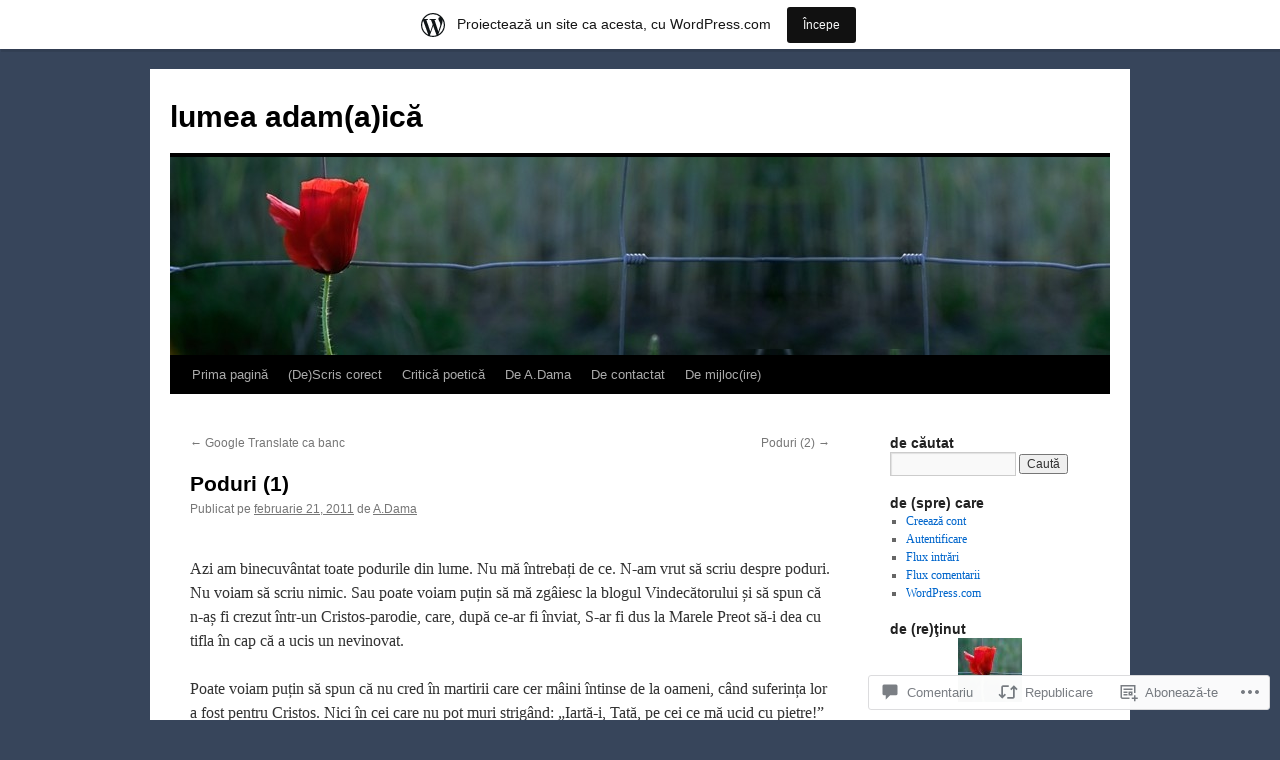

--- FILE ---
content_type: text/html; charset=UTF-8
request_url: https://adamaica.wordpress.com/2011/02/21/poduri-1/
body_size: 50235
content:
<!DOCTYPE html>
<html lang="ro-RO">
<head>
<meta charset="UTF-8" />
<title>
Poduri (1) | lumea adam(a)ică</title>
<link rel="profile" href="https://gmpg.org/xfn/11" />
<link rel="stylesheet" type="text/css" media="all" href="https://s0.wp.com/wp-content/themes/pub/twentyten/style.css?m=1659017451i&amp;ver=20190507" />
<link rel="pingback" href="https://adamaica.wordpress.com/xmlrpc.php">
<meta name='robots' content='max-image-preview:large' />
<meta name="google-site-verification" content="h2LPDS-lM58UDhCej2wHGYY44tFA4yw0JYEyrO65ZvQ" />
<link rel='dns-prefetch' href='//widgets.wp.com' />
<link rel='dns-prefetch' href='//s0.wp.com' />
<link rel="alternate" type="application/rss+xml" title="Flux lumea adam(a)ică &raquo;" href="https://adamaica.wordpress.com/feed/" />
<link rel="alternate" type="application/rss+xml" title="Flux comentarii lumea adam(a)ică &raquo;" href="https://adamaica.wordpress.com/comments/feed/" />
<link rel="alternate" type="application/rss+xml" title="Flux comentarii lumea adam(a)ică &raquo; Poduri (1)" href="https://adamaica.wordpress.com/2011/02/21/poduri-1/feed/" />
	<script type="text/javascript">
		/* <![CDATA[ */
		function addLoadEvent(func) {
			var oldonload = window.onload;
			if (typeof window.onload != 'function') {
				window.onload = func;
			} else {
				window.onload = function () {
					oldonload();
					func();
				}
			}
		}
		/* ]]> */
	</script>
	<link crossorigin='anonymous' rel='stylesheet' id='all-css-0-1' href='/_static/??-eJxtjNsKwjAQBX/IuBYl4oP4LWm6hDSbTchu6O+rpSheHudwZmCpxhdWZIXcTaUeIgvMqNX5tDFIZ8hl6oQCDckpTqYW0S/ae5Ed/C9STPjurvRzH6mEl5BdS6iRgxldg8f1c3nKt3wdznawp8PFHuc74SdLeQ==&cssminify=yes' type='text/css' media='all' />
<style id='wp-emoji-styles-inline-css'>

	img.wp-smiley, img.emoji {
		display: inline !important;
		border: none !important;
		box-shadow: none !important;
		height: 1em !important;
		width: 1em !important;
		margin: 0 0.07em !important;
		vertical-align: -0.1em !important;
		background: none !important;
		padding: 0 !important;
	}
/*# sourceURL=wp-emoji-styles-inline-css */
</style>
<link crossorigin='anonymous' rel='stylesheet' id='all-css-2-1' href='/wp-content/plugins/gutenberg-core/v22.2.0/build/styles/block-library/style.css?m=1764855221i&cssminify=yes' type='text/css' media='all' />
<style id='wp-block-library-inline-css'>
.has-text-align-justify {
	text-align:justify;
}
.has-text-align-justify{text-align:justify;}

/*# sourceURL=wp-block-library-inline-css */
</style><style id='global-styles-inline-css'>
:root{--wp--preset--aspect-ratio--square: 1;--wp--preset--aspect-ratio--4-3: 4/3;--wp--preset--aspect-ratio--3-4: 3/4;--wp--preset--aspect-ratio--3-2: 3/2;--wp--preset--aspect-ratio--2-3: 2/3;--wp--preset--aspect-ratio--16-9: 16/9;--wp--preset--aspect-ratio--9-16: 9/16;--wp--preset--color--black: #000;--wp--preset--color--cyan-bluish-gray: #abb8c3;--wp--preset--color--white: #fff;--wp--preset--color--pale-pink: #f78da7;--wp--preset--color--vivid-red: #cf2e2e;--wp--preset--color--luminous-vivid-orange: #ff6900;--wp--preset--color--luminous-vivid-amber: #fcb900;--wp--preset--color--light-green-cyan: #7bdcb5;--wp--preset--color--vivid-green-cyan: #00d084;--wp--preset--color--pale-cyan-blue: #8ed1fc;--wp--preset--color--vivid-cyan-blue: #0693e3;--wp--preset--color--vivid-purple: #9b51e0;--wp--preset--color--blue: #0066cc;--wp--preset--color--medium-gray: #666;--wp--preset--color--light-gray: #f1f1f1;--wp--preset--gradient--vivid-cyan-blue-to-vivid-purple: linear-gradient(135deg,rgb(6,147,227) 0%,rgb(155,81,224) 100%);--wp--preset--gradient--light-green-cyan-to-vivid-green-cyan: linear-gradient(135deg,rgb(122,220,180) 0%,rgb(0,208,130) 100%);--wp--preset--gradient--luminous-vivid-amber-to-luminous-vivid-orange: linear-gradient(135deg,rgb(252,185,0) 0%,rgb(255,105,0) 100%);--wp--preset--gradient--luminous-vivid-orange-to-vivid-red: linear-gradient(135deg,rgb(255,105,0) 0%,rgb(207,46,46) 100%);--wp--preset--gradient--very-light-gray-to-cyan-bluish-gray: linear-gradient(135deg,rgb(238,238,238) 0%,rgb(169,184,195) 100%);--wp--preset--gradient--cool-to-warm-spectrum: linear-gradient(135deg,rgb(74,234,220) 0%,rgb(151,120,209) 20%,rgb(207,42,186) 40%,rgb(238,44,130) 60%,rgb(251,105,98) 80%,rgb(254,248,76) 100%);--wp--preset--gradient--blush-light-purple: linear-gradient(135deg,rgb(255,206,236) 0%,rgb(152,150,240) 100%);--wp--preset--gradient--blush-bordeaux: linear-gradient(135deg,rgb(254,205,165) 0%,rgb(254,45,45) 50%,rgb(107,0,62) 100%);--wp--preset--gradient--luminous-dusk: linear-gradient(135deg,rgb(255,203,112) 0%,rgb(199,81,192) 50%,rgb(65,88,208) 100%);--wp--preset--gradient--pale-ocean: linear-gradient(135deg,rgb(255,245,203) 0%,rgb(182,227,212) 50%,rgb(51,167,181) 100%);--wp--preset--gradient--electric-grass: linear-gradient(135deg,rgb(202,248,128) 0%,rgb(113,206,126) 100%);--wp--preset--gradient--midnight: linear-gradient(135deg,rgb(2,3,129) 0%,rgb(40,116,252) 100%);--wp--preset--font-size--small: 13px;--wp--preset--font-size--medium: 20px;--wp--preset--font-size--large: 36px;--wp--preset--font-size--x-large: 42px;--wp--preset--font-family--albert-sans: 'Albert Sans', sans-serif;--wp--preset--font-family--alegreya: Alegreya, serif;--wp--preset--font-family--arvo: Arvo, serif;--wp--preset--font-family--bodoni-moda: 'Bodoni Moda', serif;--wp--preset--font-family--bricolage-grotesque: 'Bricolage Grotesque', sans-serif;--wp--preset--font-family--cabin: Cabin, sans-serif;--wp--preset--font-family--chivo: Chivo, sans-serif;--wp--preset--font-family--commissioner: Commissioner, sans-serif;--wp--preset--font-family--cormorant: Cormorant, serif;--wp--preset--font-family--courier-prime: 'Courier Prime', monospace;--wp--preset--font-family--crimson-pro: 'Crimson Pro', serif;--wp--preset--font-family--dm-mono: 'DM Mono', monospace;--wp--preset--font-family--dm-sans: 'DM Sans', sans-serif;--wp--preset--font-family--dm-serif-display: 'DM Serif Display', serif;--wp--preset--font-family--domine: Domine, serif;--wp--preset--font-family--eb-garamond: 'EB Garamond', serif;--wp--preset--font-family--epilogue: Epilogue, sans-serif;--wp--preset--font-family--fahkwang: Fahkwang, sans-serif;--wp--preset--font-family--figtree: Figtree, sans-serif;--wp--preset--font-family--fira-sans: 'Fira Sans', sans-serif;--wp--preset--font-family--fjalla-one: 'Fjalla One', sans-serif;--wp--preset--font-family--fraunces: Fraunces, serif;--wp--preset--font-family--gabarito: Gabarito, system-ui;--wp--preset--font-family--ibm-plex-mono: 'IBM Plex Mono', monospace;--wp--preset--font-family--ibm-plex-sans: 'IBM Plex Sans', sans-serif;--wp--preset--font-family--ibarra-real-nova: 'Ibarra Real Nova', serif;--wp--preset--font-family--instrument-serif: 'Instrument Serif', serif;--wp--preset--font-family--inter: Inter, sans-serif;--wp--preset--font-family--josefin-sans: 'Josefin Sans', sans-serif;--wp--preset--font-family--jost: Jost, sans-serif;--wp--preset--font-family--libre-baskerville: 'Libre Baskerville', serif;--wp--preset--font-family--libre-franklin: 'Libre Franklin', sans-serif;--wp--preset--font-family--literata: Literata, serif;--wp--preset--font-family--lora: Lora, serif;--wp--preset--font-family--merriweather: Merriweather, serif;--wp--preset--font-family--montserrat: Montserrat, sans-serif;--wp--preset--font-family--newsreader: Newsreader, serif;--wp--preset--font-family--noto-sans-mono: 'Noto Sans Mono', sans-serif;--wp--preset--font-family--nunito: Nunito, sans-serif;--wp--preset--font-family--open-sans: 'Open Sans', sans-serif;--wp--preset--font-family--overpass: Overpass, sans-serif;--wp--preset--font-family--pt-serif: 'PT Serif', serif;--wp--preset--font-family--petrona: Petrona, serif;--wp--preset--font-family--piazzolla: Piazzolla, serif;--wp--preset--font-family--playfair-display: 'Playfair Display', serif;--wp--preset--font-family--plus-jakarta-sans: 'Plus Jakarta Sans', sans-serif;--wp--preset--font-family--poppins: Poppins, sans-serif;--wp--preset--font-family--raleway: Raleway, sans-serif;--wp--preset--font-family--roboto: Roboto, sans-serif;--wp--preset--font-family--roboto-slab: 'Roboto Slab', serif;--wp--preset--font-family--rubik: Rubik, sans-serif;--wp--preset--font-family--rufina: Rufina, serif;--wp--preset--font-family--sora: Sora, sans-serif;--wp--preset--font-family--source-sans-3: 'Source Sans 3', sans-serif;--wp--preset--font-family--source-serif-4: 'Source Serif 4', serif;--wp--preset--font-family--space-mono: 'Space Mono', monospace;--wp--preset--font-family--syne: Syne, sans-serif;--wp--preset--font-family--texturina: Texturina, serif;--wp--preset--font-family--urbanist: Urbanist, sans-serif;--wp--preset--font-family--work-sans: 'Work Sans', sans-serif;--wp--preset--spacing--20: 0.44rem;--wp--preset--spacing--30: 0.67rem;--wp--preset--spacing--40: 1rem;--wp--preset--spacing--50: 1.5rem;--wp--preset--spacing--60: 2.25rem;--wp--preset--spacing--70: 3.38rem;--wp--preset--spacing--80: 5.06rem;--wp--preset--shadow--natural: 6px 6px 9px rgba(0, 0, 0, 0.2);--wp--preset--shadow--deep: 12px 12px 50px rgba(0, 0, 0, 0.4);--wp--preset--shadow--sharp: 6px 6px 0px rgba(0, 0, 0, 0.2);--wp--preset--shadow--outlined: 6px 6px 0px -3px rgb(255, 255, 255), 6px 6px rgb(0, 0, 0);--wp--preset--shadow--crisp: 6px 6px 0px rgb(0, 0, 0);}:where(.is-layout-flex){gap: 0.5em;}:where(.is-layout-grid){gap: 0.5em;}body .is-layout-flex{display: flex;}.is-layout-flex{flex-wrap: wrap;align-items: center;}.is-layout-flex > :is(*, div){margin: 0;}body .is-layout-grid{display: grid;}.is-layout-grid > :is(*, div){margin: 0;}:where(.wp-block-columns.is-layout-flex){gap: 2em;}:where(.wp-block-columns.is-layout-grid){gap: 2em;}:where(.wp-block-post-template.is-layout-flex){gap: 1.25em;}:where(.wp-block-post-template.is-layout-grid){gap: 1.25em;}.has-black-color{color: var(--wp--preset--color--black) !important;}.has-cyan-bluish-gray-color{color: var(--wp--preset--color--cyan-bluish-gray) !important;}.has-white-color{color: var(--wp--preset--color--white) !important;}.has-pale-pink-color{color: var(--wp--preset--color--pale-pink) !important;}.has-vivid-red-color{color: var(--wp--preset--color--vivid-red) !important;}.has-luminous-vivid-orange-color{color: var(--wp--preset--color--luminous-vivid-orange) !important;}.has-luminous-vivid-amber-color{color: var(--wp--preset--color--luminous-vivid-amber) !important;}.has-light-green-cyan-color{color: var(--wp--preset--color--light-green-cyan) !important;}.has-vivid-green-cyan-color{color: var(--wp--preset--color--vivid-green-cyan) !important;}.has-pale-cyan-blue-color{color: var(--wp--preset--color--pale-cyan-blue) !important;}.has-vivid-cyan-blue-color{color: var(--wp--preset--color--vivid-cyan-blue) !important;}.has-vivid-purple-color{color: var(--wp--preset--color--vivid-purple) !important;}.has-black-background-color{background-color: var(--wp--preset--color--black) !important;}.has-cyan-bluish-gray-background-color{background-color: var(--wp--preset--color--cyan-bluish-gray) !important;}.has-white-background-color{background-color: var(--wp--preset--color--white) !important;}.has-pale-pink-background-color{background-color: var(--wp--preset--color--pale-pink) !important;}.has-vivid-red-background-color{background-color: var(--wp--preset--color--vivid-red) !important;}.has-luminous-vivid-orange-background-color{background-color: var(--wp--preset--color--luminous-vivid-orange) !important;}.has-luminous-vivid-amber-background-color{background-color: var(--wp--preset--color--luminous-vivid-amber) !important;}.has-light-green-cyan-background-color{background-color: var(--wp--preset--color--light-green-cyan) !important;}.has-vivid-green-cyan-background-color{background-color: var(--wp--preset--color--vivid-green-cyan) !important;}.has-pale-cyan-blue-background-color{background-color: var(--wp--preset--color--pale-cyan-blue) !important;}.has-vivid-cyan-blue-background-color{background-color: var(--wp--preset--color--vivid-cyan-blue) !important;}.has-vivid-purple-background-color{background-color: var(--wp--preset--color--vivid-purple) !important;}.has-black-border-color{border-color: var(--wp--preset--color--black) !important;}.has-cyan-bluish-gray-border-color{border-color: var(--wp--preset--color--cyan-bluish-gray) !important;}.has-white-border-color{border-color: var(--wp--preset--color--white) !important;}.has-pale-pink-border-color{border-color: var(--wp--preset--color--pale-pink) !important;}.has-vivid-red-border-color{border-color: var(--wp--preset--color--vivid-red) !important;}.has-luminous-vivid-orange-border-color{border-color: var(--wp--preset--color--luminous-vivid-orange) !important;}.has-luminous-vivid-amber-border-color{border-color: var(--wp--preset--color--luminous-vivid-amber) !important;}.has-light-green-cyan-border-color{border-color: var(--wp--preset--color--light-green-cyan) !important;}.has-vivid-green-cyan-border-color{border-color: var(--wp--preset--color--vivid-green-cyan) !important;}.has-pale-cyan-blue-border-color{border-color: var(--wp--preset--color--pale-cyan-blue) !important;}.has-vivid-cyan-blue-border-color{border-color: var(--wp--preset--color--vivid-cyan-blue) !important;}.has-vivid-purple-border-color{border-color: var(--wp--preset--color--vivid-purple) !important;}.has-vivid-cyan-blue-to-vivid-purple-gradient-background{background: var(--wp--preset--gradient--vivid-cyan-blue-to-vivid-purple) !important;}.has-light-green-cyan-to-vivid-green-cyan-gradient-background{background: var(--wp--preset--gradient--light-green-cyan-to-vivid-green-cyan) !important;}.has-luminous-vivid-amber-to-luminous-vivid-orange-gradient-background{background: var(--wp--preset--gradient--luminous-vivid-amber-to-luminous-vivid-orange) !important;}.has-luminous-vivid-orange-to-vivid-red-gradient-background{background: var(--wp--preset--gradient--luminous-vivid-orange-to-vivid-red) !important;}.has-very-light-gray-to-cyan-bluish-gray-gradient-background{background: var(--wp--preset--gradient--very-light-gray-to-cyan-bluish-gray) !important;}.has-cool-to-warm-spectrum-gradient-background{background: var(--wp--preset--gradient--cool-to-warm-spectrum) !important;}.has-blush-light-purple-gradient-background{background: var(--wp--preset--gradient--blush-light-purple) !important;}.has-blush-bordeaux-gradient-background{background: var(--wp--preset--gradient--blush-bordeaux) !important;}.has-luminous-dusk-gradient-background{background: var(--wp--preset--gradient--luminous-dusk) !important;}.has-pale-ocean-gradient-background{background: var(--wp--preset--gradient--pale-ocean) !important;}.has-electric-grass-gradient-background{background: var(--wp--preset--gradient--electric-grass) !important;}.has-midnight-gradient-background{background: var(--wp--preset--gradient--midnight) !important;}.has-small-font-size{font-size: var(--wp--preset--font-size--small) !important;}.has-medium-font-size{font-size: var(--wp--preset--font-size--medium) !important;}.has-large-font-size{font-size: var(--wp--preset--font-size--large) !important;}.has-x-large-font-size{font-size: var(--wp--preset--font-size--x-large) !important;}.has-albert-sans-font-family{font-family: var(--wp--preset--font-family--albert-sans) !important;}.has-alegreya-font-family{font-family: var(--wp--preset--font-family--alegreya) !important;}.has-arvo-font-family{font-family: var(--wp--preset--font-family--arvo) !important;}.has-bodoni-moda-font-family{font-family: var(--wp--preset--font-family--bodoni-moda) !important;}.has-bricolage-grotesque-font-family{font-family: var(--wp--preset--font-family--bricolage-grotesque) !important;}.has-cabin-font-family{font-family: var(--wp--preset--font-family--cabin) !important;}.has-chivo-font-family{font-family: var(--wp--preset--font-family--chivo) !important;}.has-commissioner-font-family{font-family: var(--wp--preset--font-family--commissioner) !important;}.has-cormorant-font-family{font-family: var(--wp--preset--font-family--cormorant) !important;}.has-courier-prime-font-family{font-family: var(--wp--preset--font-family--courier-prime) !important;}.has-crimson-pro-font-family{font-family: var(--wp--preset--font-family--crimson-pro) !important;}.has-dm-mono-font-family{font-family: var(--wp--preset--font-family--dm-mono) !important;}.has-dm-sans-font-family{font-family: var(--wp--preset--font-family--dm-sans) !important;}.has-dm-serif-display-font-family{font-family: var(--wp--preset--font-family--dm-serif-display) !important;}.has-domine-font-family{font-family: var(--wp--preset--font-family--domine) !important;}.has-eb-garamond-font-family{font-family: var(--wp--preset--font-family--eb-garamond) !important;}.has-epilogue-font-family{font-family: var(--wp--preset--font-family--epilogue) !important;}.has-fahkwang-font-family{font-family: var(--wp--preset--font-family--fahkwang) !important;}.has-figtree-font-family{font-family: var(--wp--preset--font-family--figtree) !important;}.has-fira-sans-font-family{font-family: var(--wp--preset--font-family--fira-sans) !important;}.has-fjalla-one-font-family{font-family: var(--wp--preset--font-family--fjalla-one) !important;}.has-fraunces-font-family{font-family: var(--wp--preset--font-family--fraunces) !important;}.has-gabarito-font-family{font-family: var(--wp--preset--font-family--gabarito) !important;}.has-ibm-plex-mono-font-family{font-family: var(--wp--preset--font-family--ibm-plex-mono) !important;}.has-ibm-plex-sans-font-family{font-family: var(--wp--preset--font-family--ibm-plex-sans) !important;}.has-ibarra-real-nova-font-family{font-family: var(--wp--preset--font-family--ibarra-real-nova) !important;}.has-instrument-serif-font-family{font-family: var(--wp--preset--font-family--instrument-serif) !important;}.has-inter-font-family{font-family: var(--wp--preset--font-family--inter) !important;}.has-josefin-sans-font-family{font-family: var(--wp--preset--font-family--josefin-sans) !important;}.has-jost-font-family{font-family: var(--wp--preset--font-family--jost) !important;}.has-libre-baskerville-font-family{font-family: var(--wp--preset--font-family--libre-baskerville) !important;}.has-libre-franklin-font-family{font-family: var(--wp--preset--font-family--libre-franklin) !important;}.has-literata-font-family{font-family: var(--wp--preset--font-family--literata) !important;}.has-lora-font-family{font-family: var(--wp--preset--font-family--lora) !important;}.has-merriweather-font-family{font-family: var(--wp--preset--font-family--merriweather) !important;}.has-montserrat-font-family{font-family: var(--wp--preset--font-family--montserrat) !important;}.has-newsreader-font-family{font-family: var(--wp--preset--font-family--newsreader) !important;}.has-noto-sans-mono-font-family{font-family: var(--wp--preset--font-family--noto-sans-mono) !important;}.has-nunito-font-family{font-family: var(--wp--preset--font-family--nunito) !important;}.has-open-sans-font-family{font-family: var(--wp--preset--font-family--open-sans) !important;}.has-overpass-font-family{font-family: var(--wp--preset--font-family--overpass) !important;}.has-pt-serif-font-family{font-family: var(--wp--preset--font-family--pt-serif) !important;}.has-petrona-font-family{font-family: var(--wp--preset--font-family--petrona) !important;}.has-piazzolla-font-family{font-family: var(--wp--preset--font-family--piazzolla) !important;}.has-playfair-display-font-family{font-family: var(--wp--preset--font-family--playfair-display) !important;}.has-plus-jakarta-sans-font-family{font-family: var(--wp--preset--font-family--plus-jakarta-sans) !important;}.has-poppins-font-family{font-family: var(--wp--preset--font-family--poppins) !important;}.has-raleway-font-family{font-family: var(--wp--preset--font-family--raleway) !important;}.has-roboto-font-family{font-family: var(--wp--preset--font-family--roboto) !important;}.has-roboto-slab-font-family{font-family: var(--wp--preset--font-family--roboto-slab) !important;}.has-rubik-font-family{font-family: var(--wp--preset--font-family--rubik) !important;}.has-rufina-font-family{font-family: var(--wp--preset--font-family--rufina) !important;}.has-sora-font-family{font-family: var(--wp--preset--font-family--sora) !important;}.has-source-sans-3-font-family{font-family: var(--wp--preset--font-family--source-sans-3) !important;}.has-source-serif-4-font-family{font-family: var(--wp--preset--font-family--source-serif-4) !important;}.has-space-mono-font-family{font-family: var(--wp--preset--font-family--space-mono) !important;}.has-syne-font-family{font-family: var(--wp--preset--font-family--syne) !important;}.has-texturina-font-family{font-family: var(--wp--preset--font-family--texturina) !important;}.has-urbanist-font-family{font-family: var(--wp--preset--font-family--urbanist) !important;}.has-work-sans-font-family{font-family: var(--wp--preset--font-family--work-sans) !important;}
/*# sourceURL=global-styles-inline-css */
</style>

<style id='classic-theme-styles-inline-css'>
/*! This file is auto-generated */
.wp-block-button__link{color:#fff;background-color:#32373c;border-radius:9999px;box-shadow:none;text-decoration:none;padding:calc(.667em + 2px) calc(1.333em + 2px);font-size:1.125em}.wp-block-file__button{background:#32373c;color:#fff;text-decoration:none}
/*# sourceURL=/wp-includes/css/classic-themes.min.css */
</style>
<link crossorigin='anonymous' rel='stylesheet' id='all-css-4-1' href='/_static/??-eJx9j9sOwjAIhl/ISjTzdGF8FNMD0c7RNYVuPr4sy27U7IbADx8/wJiN75NgEqBqclcfMTH4vqDqlK2AThCGaLFD0rGtZ97Af2yM4YGiOC+5EXyvI1ltjHO5ILPRSLGSkad68RrXomTrX0alecXcAK5p6d0HTKEvYKv0ZEWi/6GAiwdXYxdgwOLUWcXpS/6up1tudN2djud9c2maQ/sBK5V29A==&cssminify=yes' type='text/css' media='all' />
<link rel='stylesheet' id='verbum-gutenberg-css-css' href='https://widgets.wp.com/verbum-block-editor/block-editor.css?ver=1738686361' media='all' />
<link crossorigin='anonymous' rel='stylesheet' id='all-css-6-1' href='/_static/??-eJyFjsEOwjAMQ3+IECaxiR0Q37JVoRTaplpSVfv7hRsTEtxsy88ytgKOs1JW1AclEix1Rm0WrJbiHNm95OhEDvivK7pGglYcpy8gVSix+pAFF7JRb9KjtT7sL8gTg12ZNHDeGbjHKSxv9Jau3dCdzv3YX8bnBqh7UWU=&cssminify=yes' type='text/css' media='all' />
<style id='jetpack-global-styles-frontend-style-inline-css'>
:root { --font-headings: unset; --font-base: unset; --font-headings-default: -apple-system,BlinkMacSystemFont,"Segoe UI",Roboto,Oxygen-Sans,Ubuntu,Cantarell,"Helvetica Neue",sans-serif; --font-base-default: -apple-system,BlinkMacSystemFont,"Segoe UI",Roboto,Oxygen-Sans,Ubuntu,Cantarell,"Helvetica Neue",sans-serif;}
/*# sourceURL=jetpack-global-styles-frontend-style-inline-css */
</style>
<link crossorigin='anonymous' rel='stylesheet' id='all-css-8-1' href='/_static/??-eJyNjcsKAjEMRX/IGtQZBxfip0hMS9sxTYppGfx7H7gRN+7ugcs5sFRHKi1Ig9Jd5R6zGMyhVaTrh8G6QFHfORhYwlvw6P39PbPENZmt4G/ROQuBKWVkxxrVvuBH1lIoz2waILJekF+HUzlupnG3nQ77YZwfuRJIaQ==&cssminify=yes' type='text/css' media='all' />
<script type="text/javascript" id="jetpack_related-posts-js-extra">
/* <![CDATA[ */
var related_posts_js_options = {"post_heading":"h4"};
//# sourceURL=jetpack_related-posts-js-extra
/* ]]> */
</script>
<script type="text/javascript" id="wpcom-actionbar-placeholder-js-extra">
/* <![CDATA[ */
var actionbardata = {"siteID":"1329692","postID":"7541","siteURL":"https://adamaica.wordpress.com","xhrURL":"https://adamaica.wordpress.com/wp-admin/admin-ajax.php","nonce":"7d8df276ec","isLoggedIn":"","statusMessage":"","subsEmailDefault":"instantly","proxyScriptUrl":"https://s0.wp.com/wp-content/js/wpcom-proxy-request.js?m=1513050504i&amp;ver=20211021","shortlink":"https://wp.me/p5zUE-1XD","i18n":{"followedText":"Acum, articolele noi de pe acest site vor ap\u0103rea acum \u00een \u003Ca href=\"https://wordpress.com/reader\"\u003ECititor\u003C/a\u003E","foldBar":"Restr\u00e2nge aceast\u0103 bar\u0103","unfoldBar":"Extinde aceast\u0103 bar\u0103","shortLinkCopied":"Am copiat leg\u0103tura scurt\u0103 \u00een clipboard."}};
//# sourceURL=wpcom-actionbar-placeholder-js-extra
/* ]]> */
</script>
<script type="text/javascript" id="jetpack-mu-wpcom-settings-js-before">
/* <![CDATA[ */
var JETPACK_MU_WPCOM_SETTINGS = {"assetsUrl":"https://s0.wp.com/wp-content/mu-plugins/jetpack-mu-wpcom-plugin/sun/jetpack_vendor/automattic/jetpack-mu-wpcom/src/build/"};
//# sourceURL=jetpack-mu-wpcom-settings-js-before
/* ]]> */
</script>
<script crossorigin='anonymous' type='text/javascript'  src='/_static/??/wp-content/mu-plugins/jetpack-plugin/sun/_inc/build/related-posts/related-posts.min.js,/wp-content/js/rlt-proxy.js?m=1755011788j'></script>
<script type="text/javascript" id="rlt-proxy-js-after">
/* <![CDATA[ */
	rltInitialize( {"token":null,"iframeOrigins":["https:\/\/widgets.wp.com"]} );
//# sourceURL=rlt-proxy-js-after
/* ]]> */
</script>
<link rel="EditURI" type="application/rsd+xml" title="RSD" href="https://adamaica.wordpress.com/xmlrpc.php?rsd" />
<meta name="generator" content="WordPress.com" />
<link rel="canonical" href="https://adamaica.wordpress.com/2011/02/21/poduri-1/" />
<link rel='shortlink' href='https://wp.me/p5zUE-1XD' />
<link rel="alternate" type="application/json+oembed" href="https://public-api.wordpress.com/oembed/?format=json&amp;url=https%3A%2F%2Fadamaica.wordpress.com%2F2011%2F02%2F21%2Fpoduri-1%2F&amp;for=wpcom-auto-discovery" /><link rel="alternate" type="application/xml+oembed" href="https://public-api.wordpress.com/oembed/?format=xml&amp;url=https%3A%2F%2Fadamaica.wordpress.com%2F2011%2F02%2F21%2Fpoduri-1%2F&amp;for=wpcom-auto-discovery" />
<!-- Jetpack Open Graph Tags -->
<meta property="og:type" content="article" />
<meta property="og:title" content="Poduri (1)" />
<meta property="og:url" content="https://adamaica.wordpress.com/2011/02/21/poduri-1/" />
<meta property="og:description" content="Azi am binecuvântat toate podurile din lume. Nu mă întrebați de ce. N-am vrut să scriu despre poduri. Nu voiam să scriu nimic. Sau poate voiam puțin să mă zgâiesc la blogul Vindecătorului și să spu…" />
<meta property="article:published_time" content="2011-02-21T10:58:43+00:00" />
<meta property="article:modified_time" content="2011-02-28T15:54:32+00:00" />
<meta property="og:site_name" content="lumea adam(a)ică" />
<meta property="og:image" content="https://secure.gravatar.com/blavatar/01d10e45688a0b64d308fec15f0929b9f7fd51f6ae2068f7a072678f5c6640b6?s=200&#038;ts=1768665702" />
<meta property="og:image:width" content="200" />
<meta property="og:image:height" content="200" />
<meta property="og:image:alt" content="" />
<meta property="og:locale" content="ro_RO" />
<meta property="fb:app_id" content="249643311490" />
<meta property="article:publisher" content="https://www.facebook.com/WordPresscom" />
<meta name="twitter:text:title" content="Poduri (1)" />
<meta name="twitter:image" content="https://secure.gravatar.com/blavatar/01d10e45688a0b64d308fec15f0929b9f7fd51f6ae2068f7a072678f5c6640b6?s=240" />
<meta name="twitter:card" content="summary" />

<!-- End Jetpack Open Graph Tags -->
<link rel="shortcut icon" type="image/x-icon" href="https://secure.gravatar.com/blavatar/01d10e45688a0b64d308fec15f0929b9f7fd51f6ae2068f7a072678f5c6640b6?s=32" sizes="16x16" />
<link rel="icon" type="image/x-icon" href="https://secure.gravatar.com/blavatar/01d10e45688a0b64d308fec15f0929b9f7fd51f6ae2068f7a072678f5c6640b6?s=32" sizes="16x16" />
<link rel="apple-touch-icon" href="https://secure.gravatar.com/blavatar/01d10e45688a0b64d308fec15f0929b9f7fd51f6ae2068f7a072678f5c6640b6?s=114" />
<link rel='openid.server' href='https://adamaica.wordpress.com/?openidserver=1' />
<link rel='openid.delegate' href='https://adamaica.wordpress.com/' />
<link rel="search" type="application/opensearchdescription+xml" href="https://adamaica.wordpress.com/osd.xml" title="lumea adam(a)ică" />
<link rel="search" type="application/opensearchdescription+xml" href="https://s1.wp.com/opensearch.xml" title="WordPress.com" />
<meta name="theme-color" content="#37455b" />
		<style type="text/css">
			.recentcomments a {
				display: inline !important;
				padding: 0 !important;
				margin: 0 !important;
			}

			table.recentcommentsavatartop img.avatar, table.recentcommentsavatarend img.avatar {
				border: 0px;
				margin: 0;
			}

			table.recentcommentsavatartop a, table.recentcommentsavatarend a {
				border: 0px !important;
				background-color: transparent !important;
			}

			td.recentcommentsavatarend, td.recentcommentsavatartop {
				padding: 0px 0px 1px 0px;
				margin: 0px;
			}

			td.recentcommentstextend {
				border: none !important;
				padding: 0px 0px 2px 10px;
			}

			.rtl td.recentcommentstextend {
				padding: 0px 10px 2px 0px;
			}

			td.recentcommentstexttop {
				border: none;
				padding: 0px 0px 0px 10px;
			}

			.rtl td.recentcommentstexttop {
				padding: 0px 10px 0px 0px;
			}
		</style>
		<meta name="description" content="Azi am binecuvântat toate podurile din lume. Nu mă întrebați de ce. N-am vrut să scriu despre poduri. Nu voiam să scriu nimic. Sau poate voiam puțin să mă zgâiesc la blogul Vindecătorului și să spun că n-aș fi crezut într-un Cristos-parodie, care, după ce-ar fi înviat, S-ar fi dus la Marele Preot să-i dea&hellip;" />
<style type="text/css" id="custom-background-css">
body.custom-background { background-color: #37455b; }
</style>
	<link crossorigin='anonymous' rel='stylesheet' id='all-css-0-3' href='/_static/??-eJyNzMsKAjEMheEXshPqBXUhPoo4bRgytmkwCYNvbwdm487d+eDwwyIhNTZkg+pBik/ECjOaPNNrM6gzPIgTjE4ld46a3iRGrX9/NFTiIanu4O9wbdkLKiyUJzQFaxKkaV9qn4Jr7V5v8Xw6XC/xGPfzF4aPQ7Q=&cssminify=yes' type='text/css' media='all' />
</head>

<body class="wp-singular post-template-default single single-post postid-7541 single-format-standard custom-background wp-theme-pubtwentyten customizer-styles-applied single-author jetpack-reblog-enabled has-marketing-bar has-marketing-bar-theme-twenty-ten">
<div id="wrapper" class="hfeed">
	<div id="header">
		<div id="masthead">
			<div id="branding" role="banner">
								<div id="site-title">
					<span>
						<a href="https://adamaica.wordpress.com/" title="lumea adam(a)ică" rel="home">lumea adam(a)ică</a>
					</span>
				</div>
				<div id="site-description"></div>

									<a class="home-link" href="https://adamaica.wordpress.com/" title="lumea adam(a)ică" rel="home">
						<img src="https://adamaica.wordpress.com/wp-content/uploads/2010/07/cropped-header2.jpg" width="940" height="198" alt="" />
					</a>
								</div><!-- #branding -->

			<div id="access" role="navigation">
								<div class="skip-link screen-reader-text"><a href="#content" title="Sări la conţinut">Sări la conţinut</a></div>
				<div class="menu"><ul>
<li ><a href="https://adamaica.wordpress.com/">Prima pagină</a></li><li class="page_item page-item-4215"><a href="https://adamaica.wordpress.com/descris-corect/">(De)Scris corect</a></li>
<li class="page_item page-item-71 page_item_has_children"><a href="https://adamaica.wordpress.com/critica-poetica/">Critică poetică</a>
<ul class='children'>
	<li class="page_item page-item-240"><a href="https://adamaica.wordpress.com/critica-poetica/de-dragoste-nichita-stanescu/">&#8222;De dragoste&#8221; &#8211; Nichita&nbsp;Stănescu</a></li>
	<li class="page_item page-item-72"><a href="https://adamaica.wordpress.com/critica-poetica/cuvinte-la-schimb-vol-2/">Cuvinte la schimb &#8211; vol.&nbsp;2</a></li>
	<li class="page_item page-item-73"><a href="https://adamaica.wordpress.com/critica-poetica/prefata-la-ferestrele-imparatiei/">Prefaţa la &#8222;Ferestrele Împărăţiei&#8221;</a></li>
</ul>
</li>
<li class="page_item page-item-2"><a href="https://adamaica.wordpress.com/about/">De A.Dama</a></li>
<li class="page_item page-item-265"><a href="https://adamaica.wordpress.com/de-contactat/">De contactat</a></li>
<li class="page_item page-item-11191 page_item_has_children"><a href="https://adamaica.wordpress.com/de-mijlocire/">De mijloc(ire)</a>
<ul class='children'>
	<li class="page_item page-item-11612"><a href="https://adamaica.wordpress.com/de-mijlocire/aprilie-iunie-2014/">Aprilie-Iunie 2014</a></li>
	<li class="page_item page-item-11196"><a href="https://adamaica.wordpress.com/de-mijlocire/decembrie-2013/">Decembrie 2013</a></li>
	<li class="page_item page-item-11392"><a href="https://adamaica.wordpress.com/de-mijlocire/ian-mar-2014/">Ianuarie-Martie 2014</a></li>
</ul>
</li>
</ul></div>
			</div><!-- #access -->
		</div><!-- #masthead -->
	</div><!-- #header -->

	<div id="main">

		<div id="container">
			<div id="content" role="main">

			

				<div id="nav-above" class="navigation">
					<div class="nav-previous"><a href="https://adamaica.wordpress.com/2011/02/17/google-translate-ca-banc/" rel="prev"><span class="meta-nav">&larr;</span> Google Translate ca&nbsp;banc</a></div>
					<div class="nav-next"><a href="https://adamaica.wordpress.com/2011/02/21/poduri-2/" rel="next">Poduri (2) <span class="meta-nav">&rarr;</span></a></div>
				</div><!-- #nav-above -->

				<div id="post-7541" class="post-7541 post type-post status-publish format-standard hentry category-de-gandit tag-credinta tag-cristos-de-hartie tag-dragoste tag-martiri tag-omul-lui-dumnezeu tag-poduri">
											<h2 class="entry-title"><a href="https://adamaica.wordpress.com/2011/02/21/poduri-1/" rel="bookmark">Poduri (1)</a></h2>					
					<div class="entry-meta">
						<span class="meta-prep meta-prep-author">Publicat pe</span> <a href="https://adamaica.wordpress.com/2011/02/21/poduri-1/" title="12:58 pm" rel="bookmark"><span class="entry-date">februarie 21, 2011</span></a> <span class="meta-sep">de</span> <span class="author vcard"><a class="url fn n" href="https://adamaica.wordpress.com/author/adamaica/" title="Vezi toate articolele lui A.Dama">A.Dama</a></span>					</div><!-- .entry-meta -->

					<div class="entry-content">
						<div class="cs-rating pd-rating" id="pd_rating_holder_430706_post_7541"></div><br/><p>Azi am binecuvântat toate podurile din lume. Nu mă întrebați de ce. N-am vrut să scriu despre poduri. Nu voiam să scriu nimic. Sau poate voiam puțin să mă zgâiesc la blogul Vindecătorului și să spun că n-aș fi crezut într-un Cristos-parodie, care, după ce-ar fi înviat, S-ar fi dus la Marele Preot să-i dea cu tifla în cap că a ucis un nevinovat.</p>
<p>Poate voiam puțin să spun că nu cred în martirii care cer mâini întinse de la oameni, când suferința lor a fost pentru Cristos. Nici în cei care nu pot muri strigând: „Iartă-i, Tată, pe cei ce mă ucid cu pietre!”</p>
<p>Poate voiam puțin să spun că dragostea în care cred nu e cea care știe exact cine e mândru, și cine laș, cine prost, și cine deștept, cine schimbător, și cine autoîndreptățit, cine ajunge-n cer, și cine în iazul de foc, cine-i oaie, și cine-i capră. Dragoste nu poate fi nici cea care-I dictează lui Dumnezeu ce și cum să dreagă, cum să-l schimbe pe unul sau pe altul, ca și cum toți am fi răspunzători de rețeta veșniciei prescrisă pentru fiecare inimă.</p>
<p>Dragostea pe care o cred e cea care-L întreabă din prima pe Duhul ce părere are despre un om, oricare ar fi el. Că dacă ne punem mintea la contribuție, dacă ne uităm la fapte, la chip, la înscrisuri și la (pre)judecățile celorlalți, e imposibil să nu cântărim cu măsură omenească. Și gândurile noastre rămân tot departe de gândurile Lui, orice-am face.</p>
<p>Dar să vă spun despre poduri. Azi am binecuvântat podurile. Mai ales pe cele înalte. Am binecuvântat toate podurile de pe care s-ar putea arunca cineva în apă, să moară. Nu mă întrebați de ce. Însă știu o poveste adevărată despre <em>un om, un pod și o femeie</em>. Mi-a povestit-o chiar omul care a trăit-o.</p>
<p><span id="more-7541"></span>Aș putea să fac din ea o nuvelă, aș putea căuta cuvinte meșteșugite, ca și cum ar fi o poveste care nu i se poate întâmpla oricui&#8230; Noi știm sigur că nu ne potrivim în orice basm. Și nici nu ne-am alege personajele negative. Nici măcar pe cele secundare. Dar am trecut cu toții măcar peste un pod în viață. Un pod înalt.</p>
<p>Așa că vă spun întâmplarea exactă, fără înflorituri. Mai întâi despre <em>om</em>. Era un om al lui Dumnezeu. Fusese închis pentru credință. Petrecuse în închisoare 8 ani. Timp de 2 ani, soția lui n-a știut nimic de el, nici măcar dacă mai era în viață, dacă nu fusese executat de comuniști.</p>
<p>Omul acesta, fiindcă știa vorbi cu Dumnezeu direct, a primit o sarcină, exact cum primeau în vechime oamenii lui Dumnezeu. I s-a spus să meargă într-un oraș, care se afla la 2000 de km distanță de orașul lui.</p>
<p>Gândiți-vă acum dacă ați da curs unei astfel de provocări! Să mergi de la București la Geneva (să zicem), fiindcă te trimite Dumnezeu, fără să știi exact ce ai de făcut acolo.</p>
<p>Dar el auzise bine: „Scoală-te și du-te acolo!” Și omul s-a dus. A luat un tren care urma să parcurgă miile de kilometri până în orașul acela. Când a coborât în gară, nu știa încotro să o apuce. A stat, a așteptat indicații, n-a primit ceva concret, așa că a pornit pe jos spre centrul orașului. Se gândea că, dacă va merge pe jos, va recunoaște oameni care s-ar fi îndreptat către biserică. Era ceasul slujbei. Și, într-adevăr, a văzut pe stradă niște femei îmbrăcate în straie de biserică, așa că omul a pornit pe urmele pașilor lor.</p>
<p>A mers așa zeci de minute. Până a ajuns la <em>un pod</em>&#8230;</p>
<p><em><a href="https://adamaica.wordpress.com/2011/02/21/poduri-2/">(Va urma.)</a></em></p>
<div id="jp-post-flair" class="sharedaddy sd-rating-enabled sd-like-enabled sd-sharing-enabled"><div class="sharedaddy sd-sharing-enabled"><div class="robots-nocontent sd-block sd-social sd-social-icon-text sd-sharing"><h3 class="sd-title">Partajează asta:</h3><div class="sd-content"><ul><li class="share-facebook"><a rel="nofollow noopener noreferrer"
				data-shared="sharing-facebook-7541"
				class="share-facebook sd-button share-icon"
				href="https://adamaica.wordpress.com/2011/02/21/poduri-1/?share=facebook"
				target="_blank"
				aria-labelledby="sharing-facebook-7541"
				>
				<span id="sharing-facebook-7541" hidden>Partajează pe Facebook(Se deschide într-o fereastră nouă)</span>
				<span>Facebook</span>
			</a></li><li class="share-x"><a rel="nofollow noopener noreferrer"
				data-shared="sharing-x-7541"
				class="share-x sd-button share-icon"
				href="https://adamaica.wordpress.com/2011/02/21/poduri-1/?share=x"
				target="_blank"
				aria-labelledby="sharing-x-7541"
				>
				<span id="sharing-x-7541" hidden>Partajează pe X(Se deschide într-o fereastră nouă)</span>
				<span>X</span>
			</a></li><li class="share-end"></li></ul></div></div></div><div class='sharedaddy sd-block sd-like jetpack-likes-widget-wrapper jetpack-likes-widget-unloaded' id='like-post-wrapper-1329692-7541-696bb266c2cc2' data-src='//widgets.wp.com/likes/index.html?ver=20260117#blog_id=1329692&amp;post_id=7541&amp;origin=adamaica.wordpress.com&amp;obj_id=1329692-7541-696bb266c2cc2' data-name='like-post-frame-1329692-7541-696bb266c2cc2' data-title='Apreciază sau republică'><div class='likes-widget-placeholder post-likes-widget-placeholder' style='height: 55px;'><span class='button'><span>Apreciază</span></span> <span class='loading'>Încarc...</span></div><span class='sd-text-color'></span><a class='sd-link-color'></a></div>
<div id='jp-relatedposts' class='jp-relatedposts' >
	<h3 class="jp-relatedposts-headline"><em>Similare</em></h3>
</div></div>											</div><!-- .entry-content -->

							<div id="entry-author-info">
						<div id="author-avatar">
							<img referrerpolicy="no-referrer" alt='Avatarul lui Necunoscut' src='https://0.gravatar.com/avatar/626e75f0760c4c6aa50e47f946c6aea0cb1982d5b8d675c7bbf3e083a0bc1ee0?s=60&#038;d=identicon&#038;r=G' srcset='https://0.gravatar.com/avatar/626e75f0760c4c6aa50e47f946c6aea0cb1982d5b8d675c7bbf3e083a0bc1ee0?s=60&#038;d=identicon&#038;r=G 1x, https://0.gravatar.com/avatar/626e75f0760c4c6aa50e47f946c6aea0cb1982d5b8d675c7bbf3e083a0bc1ee0?s=90&#038;d=identicon&#038;r=G 1.5x, https://0.gravatar.com/avatar/626e75f0760c4c6aa50e47f946c6aea0cb1982d5b8d675c7bbf3e083a0bc1ee0?s=120&#038;d=identicon&#038;r=G 2x, https://0.gravatar.com/avatar/626e75f0760c4c6aa50e47f946c6aea0cb1982d5b8d675c7bbf3e083a0bc1ee0?s=180&#038;d=identicon&#038;r=G 3x, https://0.gravatar.com/avatar/626e75f0760c4c6aa50e47f946c6aea0cb1982d5b8d675c7bbf3e083a0bc1ee0?s=240&#038;d=identicon&#038;r=G 4x' class='avatar avatar-60' height='60' width='60' decoding='async' />						</div><!-- #author-avatar -->
						<div id="author-description">
							<h2>
							About A.Dama							</h2>
							https://adamaica.wordpress.com							<div id="author-link">
								<a href="https://adamaica.wordpress.com/author/adamaica/" rel="author">
									View all posts by A.Dama <span class="meta-nav">&rarr;</span>								</a>
							</div><!-- #author-link	-->
						</div><!-- #author-description -->
					</div><!-- #entry-author-info -->

						<div class="entry-utility">
							Acest articol a fost publicat în <a href="https://adamaica.wordpress.com/category/de-gandit/" rel="category tag">De gândit</a> și etichetat <a href="https://adamaica.wordpress.com/tag/credinta/" rel="tag">credinta</a>, <a href="https://adamaica.wordpress.com/tag/cristos-de-hartie/" rel="tag">Cristos de hartie</a>, <a href="https://adamaica.wordpress.com/tag/dragoste/" rel="tag">dragoste</a>, <a href="https://adamaica.wordpress.com/tag/martiri/" rel="tag">martiri</a>, <a href="https://adamaica.wordpress.com/tag/omul-lui-dumnezeu/" rel="tag">omul lui Dumnezeu</a>, <a href="https://adamaica.wordpress.com/tag/poduri/" rel="tag">poduri</a>. Pune un semn de carte cu <a href="https://adamaica.wordpress.com/2011/02/21/poduri-1/" title="Legătură permanentă la Poduri (1)" rel="bookmark">legătura permanentă</a>.													</div><!-- .entry-utility -->
					</div><!-- #post-7541 -->

				<div id="nav-below" class="navigation">
					<div class="nav-previous"><a href="https://adamaica.wordpress.com/2011/02/17/google-translate-ca-banc/" rel="prev"><span class="meta-nav">&larr;</span> Google Translate ca&nbsp;banc</a></div>
					<div class="nav-next"><a href="https://adamaica.wordpress.com/2011/02/21/poduri-2/" rel="next">Poduri (2) <span class="meta-nav">&rarr;</span></a></div>
				</div><!-- #nav-below -->

				
			<div id="comments">


			<h3 id="comments-title">
			9 Responses to <em>Poduri (1)</em>			</h3>


			<ol class="commentlist">
						<li class="comment even thread-even depth-1" id="li-comment-9893">
		<div id="comment-9893">
			<div class="comment-author vcard">
				<img referrerpolicy="no-referrer" alt='Avatarul lui Ioan-Alexandru' src='https://2.gravatar.com/avatar/53dbb1d95d12deb0c6db3a73cad7ca80ed25f7a741dd0ffcc7f3ef677d3a2e49?s=40&#038;d=identicon&#038;r=G' srcset='https://2.gravatar.com/avatar/53dbb1d95d12deb0c6db3a73cad7ca80ed25f7a741dd0ffcc7f3ef677d3a2e49?s=40&#038;d=identicon&#038;r=G 1x, https://2.gravatar.com/avatar/53dbb1d95d12deb0c6db3a73cad7ca80ed25f7a741dd0ffcc7f3ef677d3a2e49?s=60&#038;d=identicon&#038;r=G 1.5x, https://2.gravatar.com/avatar/53dbb1d95d12deb0c6db3a73cad7ca80ed25f7a741dd0ffcc7f3ef677d3a2e49?s=80&#038;d=identicon&#038;r=G 2x, https://2.gravatar.com/avatar/53dbb1d95d12deb0c6db3a73cad7ca80ed25f7a741dd0ffcc7f3ef677d3a2e49?s=120&#038;d=identicon&#038;r=G 3x, https://2.gravatar.com/avatar/53dbb1d95d12deb0c6db3a73cad7ca80ed25f7a741dd0ffcc7f3ef677d3a2e49?s=160&#038;d=identicon&#038;r=G 4x' class='avatar avatar-40' height='40' width='40' decoding='async' />				<cite class="fn"><a href="http://nazireat4him.blogspot.com/" class="url" rel="ugc external nofollow">Ioan-Alexandru</a></cite> <span class="says">spune:</span>			</div><!-- .comment-author .vcard -->

				
				
			<div class="comment-meta commentmetadata"><a href="https://adamaica.wordpress.com/2011/02/21/poduri-1/#comment-9893">
				februarie 21, 2011 la 6:04 pm</a>			</div><!-- .comment-meta .commentmetadata -->

			<div class="comment-body"><div class="cs-rating pd-rating" id="pd_rating_holder_4797303_comm_9893"></div><p>Si in inima mea se nasc astfel de rugaciuni-de binecuvantari pentru diverse locatii, spatii, asezari, oameni. Imi place des sa ma rog pentru cei care sunt in avion si ii vad deasupra mea cand sunt la lucru.<br />
Ca Domnul Dumnezeu sa le ofere protectia Sa pasagerilor si pilotilor.</p>
<p>Sunt coplesit si eu de podurile de iubire pe care Dumnezeu le pune intre oameni.<br />
Insa azi ma gandeam &#8230;un pod nu va fi intre iad si rai.</p>
</div>

			<div class="reply">
				<a rel="nofollow" class="comment-reply-link" href="https://adamaica.wordpress.com/2011/02/21/poduri-1/?replytocom=9893#respond" data-commentid="9893" data-postid="7541" data-belowelement="comment-9893" data-respondelement="respond" data-replyto="Dă-i un răspuns lui Ioan-Alexandru" aria-label="Dă-i un răspuns lui Ioan-Alexandru">Răspunde</a>			</div><!-- .reply -->
		</div><!-- #comment-##  -->

				<ul class="children">
		<li class="comment byuser comment-author-adamaica bypostauthor odd alt depth-2" id="li-comment-9908">
		<div id="comment-9908">
			<div class="comment-author vcard">
				<img referrerpolicy="no-referrer" alt='Avatarul lui A.Dama' src='https://0.gravatar.com/avatar/626e75f0760c4c6aa50e47f946c6aea0cb1982d5b8d675c7bbf3e083a0bc1ee0?s=40&#038;d=identicon&#038;r=G' srcset='https://0.gravatar.com/avatar/626e75f0760c4c6aa50e47f946c6aea0cb1982d5b8d675c7bbf3e083a0bc1ee0?s=40&#038;d=identicon&#038;r=G 1x, https://0.gravatar.com/avatar/626e75f0760c4c6aa50e47f946c6aea0cb1982d5b8d675c7bbf3e083a0bc1ee0?s=60&#038;d=identicon&#038;r=G 1.5x, https://0.gravatar.com/avatar/626e75f0760c4c6aa50e47f946c6aea0cb1982d5b8d675c7bbf3e083a0bc1ee0?s=80&#038;d=identicon&#038;r=G 2x, https://0.gravatar.com/avatar/626e75f0760c4c6aa50e47f946c6aea0cb1982d5b8d675c7bbf3e083a0bc1ee0?s=120&#038;d=identicon&#038;r=G 3x, https://0.gravatar.com/avatar/626e75f0760c4c6aa50e47f946c6aea0cb1982d5b8d675c7bbf3e083a0bc1ee0?s=160&#038;d=identicon&#038;r=G 4x' class='avatar avatar-40' height='40' width='40' decoding='async' />				<cite class="fn"><a href="https://adamaica.wordpress.com" class="url" rel="ugc">A.Dama</a></cite> <span class="says">spune:</span>			</div><!-- .comment-author .vcard -->

				
				
			<div class="comment-meta commentmetadata"><a href="https://adamaica.wordpress.com/2011/02/21/poduri-1/#comment-9908">
				februarie 21, 2011 la 11:13 pm</a>			</div><!-- .comment-meta .commentmetadata -->

			<div class="comment-body"><div class="cs-rating pd-rating" id="pd_rating_holder_4797303_comm_9908"></div><p>Ioan-Alexandru,<br />
Tu lucrezi cumva în aeroport? 🙂<br />
Încă nu m-am rugat pentru pasageri, decât când călătoreau membrii familiei și prietenii. Dar e un început pentr toate!<br />
Nu cred nici eu că va fi un pod între iad și rai. Ar trebui ca cei aflați în rai să sufere. Și-acolo n-ar trebui să fie suferință. 🙂</p>
</div>

			<div class="reply">
				<a rel="nofollow" class="comment-reply-link" href="https://adamaica.wordpress.com/2011/02/21/poduri-1/?replytocom=9908#respond" data-commentid="9908" data-postid="7541" data-belowelement="comment-9908" data-respondelement="respond" data-replyto="Dă-i un răspuns lui A.Dama" aria-label="Dă-i un răspuns lui A.Dama">Răspunde</a>			</div><!-- .reply -->
		</div><!-- #comment-##  -->

				</li><!-- #comment-## -->
</ul><!-- .children -->
</li><!-- #comment-## -->
		<li class="comment even thread-odd thread-alt depth-1" id="li-comment-9894">
		<div id="comment-9894">
			<div class="comment-author vcard">
				<img referrerpolicy="no-referrer" alt='Avatarul lui Rodica Botan' src='https://1.gravatar.com/avatar/78cd4ff6f859798a77e5fdd99645926b4ee0005ec15de63a6d7812aaf5f803eb?s=40&#038;d=identicon&#038;r=G' srcset='https://1.gravatar.com/avatar/78cd4ff6f859798a77e5fdd99645926b4ee0005ec15de63a6d7812aaf5f803eb?s=40&#038;d=identicon&#038;r=G 1x, https://1.gravatar.com/avatar/78cd4ff6f859798a77e5fdd99645926b4ee0005ec15de63a6d7812aaf5f803eb?s=60&#038;d=identicon&#038;r=G 1.5x, https://1.gravatar.com/avatar/78cd4ff6f859798a77e5fdd99645926b4ee0005ec15de63a6d7812aaf5f803eb?s=80&#038;d=identicon&#038;r=G 2x, https://1.gravatar.com/avatar/78cd4ff6f859798a77e5fdd99645926b4ee0005ec15de63a6d7812aaf5f803eb?s=120&#038;d=identicon&#038;r=G 3x, https://1.gravatar.com/avatar/78cd4ff6f859798a77e5fdd99645926b4ee0005ec15de63a6d7812aaf5f803eb?s=160&#038;d=identicon&#038;r=G 4x' class='avatar avatar-40' height='40' width='40' loading='lazy' decoding='async' />				<cite class="fn"><a href="http://www.rodicabotan.blogspot.com" class="url" rel="ugc external nofollow">Rodica Botan</a></cite> <span class="says">spune:</span>			</div><!-- .comment-author .vcard -->

				
				
			<div class="comment-meta commentmetadata"><a href="https://adamaica.wordpress.com/2011/02/21/poduri-1/#comment-9894">
				februarie 21, 2011 la 6:40 pm</a>			</div><!-- .comment-meta .commentmetadata -->

			<div class="comment-body"><div class="cs-rating pd-rating" id="pd_rating_holder_4797303_comm_9894"></div><p>Cu inceputul asta de poveste, si introducerea atit de elaborata, aproape ca am putea de aici incolo crea fiecare dintre noi, cititorii, povestea lui&#8230; Dar astept cu mare nerabdare povestea ta adevarata&#8230; Fanteziile mintii noastre pot sa fie interesante pentru citeva minute, si le uitam. O poveste reala insa are o greutate care uneori ne face sa nu uitam intimplarea niciodata. Intuiesc ca povestea ta este &#8230;una care va aseza intimplarea asta permanent pe un raft al mintii noastre&#8230; Astept.</p>
</div>

			<div class="reply">
				<a rel="nofollow" class="comment-reply-link" href="https://adamaica.wordpress.com/2011/02/21/poduri-1/?replytocom=9894#respond" data-commentid="9894" data-postid="7541" data-belowelement="comment-9894" data-respondelement="respond" data-replyto="Dă-i un răspuns lui Rodica Botan" aria-label="Dă-i un răspuns lui Rodica Botan">Răspunde</a>			</div><!-- .reply -->
		</div><!-- #comment-##  -->

				<ul class="children">
		<li class="comment byuser comment-author-adamaica bypostauthor odd alt depth-2" id="li-comment-9909">
		<div id="comment-9909">
			<div class="comment-author vcard">
				<img referrerpolicy="no-referrer" alt='Avatarul lui A.Dama' src='https://0.gravatar.com/avatar/626e75f0760c4c6aa50e47f946c6aea0cb1982d5b8d675c7bbf3e083a0bc1ee0?s=40&#038;d=identicon&#038;r=G' srcset='https://0.gravatar.com/avatar/626e75f0760c4c6aa50e47f946c6aea0cb1982d5b8d675c7bbf3e083a0bc1ee0?s=40&#038;d=identicon&#038;r=G 1x, https://0.gravatar.com/avatar/626e75f0760c4c6aa50e47f946c6aea0cb1982d5b8d675c7bbf3e083a0bc1ee0?s=60&#038;d=identicon&#038;r=G 1.5x, https://0.gravatar.com/avatar/626e75f0760c4c6aa50e47f946c6aea0cb1982d5b8d675c7bbf3e083a0bc1ee0?s=80&#038;d=identicon&#038;r=G 2x, https://0.gravatar.com/avatar/626e75f0760c4c6aa50e47f946c6aea0cb1982d5b8d675c7bbf3e083a0bc1ee0?s=120&#038;d=identicon&#038;r=G 3x, https://0.gravatar.com/avatar/626e75f0760c4c6aa50e47f946c6aea0cb1982d5b8d675c7bbf3e083a0bc1ee0?s=160&#038;d=identicon&#038;r=G 4x' class='avatar avatar-40' height='40' width='40' loading='lazy' decoding='async' />				<cite class="fn"><a href="https://adamaica.wordpress.com" class="url" rel="ugc">A.Dama</a></cite> <span class="says">spune:</span>			</div><!-- .comment-author .vcard -->

				
				
			<div class="comment-meta commentmetadata"><a href="https://adamaica.wordpress.com/2011/02/21/poduri-1/#comment-9909">
				februarie 21, 2011 la 11:15 pm</a>			</div><!-- .comment-meta .commentmetadata -->

			<div class="comment-body"><div class="cs-rating pd-rating" id="pd_rating_holder_4797303_comm_9909"></div><p>Rodica, mă bucur că ai făcut exercițiul de creativitate! Ești o elevă bună. Întâmplarea mi-a spus-o chiar omul care a trăit-o, așa că n-aveam motive să nu-l cred&#8230;<br />
Iar vouă să vă fie „drept pildă”. 🙂</p>
</div>

			<div class="reply">
				<a rel="nofollow" class="comment-reply-link" href="https://adamaica.wordpress.com/2011/02/21/poduri-1/?replytocom=9909#respond" data-commentid="9909" data-postid="7541" data-belowelement="comment-9909" data-respondelement="respond" data-replyto="Dă-i un răspuns lui A.Dama" aria-label="Dă-i un răspuns lui A.Dama">Răspunde</a>			</div><!-- .reply -->
		</div><!-- #comment-##  -->

				</li><!-- #comment-## -->
</ul><!-- .children -->
</li><!-- #comment-## -->
		<li class="comment even thread-even depth-1" id="li-comment-9895">
		<div id="comment-9895">
			<div class="comment-author vcard">
				<img referrerpolicy="no-referrer" alt='Avatarul lui Alex' src='https://1.gravatar.com/avatar/a00d82a5fa14202c1e613e6684b840894a5d0dc1b900f44083921a74907d32ba?s=40&#038;d=identicon&#038;r=G' srcset='https://1.gravatar.com/avatar/a00d82a5fa14202c1e613e6684b840894a5d0dc1b900f44083921a74907d32ba?s=40&#038;d=identicon&#038;r=G 1x, https://1.gravatar.com/avatar/a00d82a5fa14202c1e613e6684b840894a5d0dc1b900f44083921a74907d32ba?s=60&#038;d=identicon&#038;r=G 1.5x, https://1.gravatar.com/avatar/a00d82a5fa14202c1e613e6684b840894a5d0dc1b900f44083921a74907d32ba?s=80&#038;d=identicon&#038;r=G 2x, https://1.gravatar.com/avatar/a00d82a5fa14202c1e613e6684b840894a5d0dc1b900f44083921a74907d32ba?s=120&#038;d=identicon&#038;r=G 3x, https://1.gravatar.com/avatar/a00d82a5fa14202c1e613e6684b840894a5d0dc1b900f44083921a74907d32ba?s=160&#038;d=identicon&#038;r=G 4x' class='avatar avatar-40' height='40' width='40' loading='lazy' decoding='async' />				<cite class="fn"><a href="http://alexandrone.wordpress.com" class="url" rel="ugc external nofollow">Alex</a></cite> <span class="says">spune:</span>			</div><!-- .comment-author .vcard -->

				
				
			<div class="comment-meta commentmetadata"><a href="https://adamaica.wordpress.com/2011/02/21/poduri-1/#comment-9895">
				februarie 21, 2011 la 8:18 pm</a>			</div><!-- .comment-meta .commentmetadata -->

			<div class="comment-body"><div class="cs-rating pd-rating" id="pd_rating_holder_4797303_comm_9895"></div><p>Frumos ai spus despre dragoste!<br />
Aştept cu drag continuarea!</p>
</div>

			<div class="reply">
				<a rel="nofollow" class="comment-reply-link" href="https://adamaica.wordpress.com/2011/02/21/poduri-1/?replytocom=9895#respond" data-commentid="9895" data-postid="7541" data-belowelement="comment-9895" data-respondelement="respond" data-replyto="Dă-i un răspuns lui Alex" aria-label="Dă-i un răspuns lui Alex">Răspunde</a>			</div><!-- .reply -->
		</div><!-- #comment-##  -->

				<ul class="children">
		<li class="comment byuser comment-author-adamaica bypostauthor odd alt depth-2" id="li-comment-9910">
		<div id="comment-9910">
			<div class="comment-author vcard">
				<img referrerpolicy="no-referrer" alt='Avatarul lui A.Dama' src='https://0.gravatar.com/avatar/626e75f0760c4c6aa50e47f946c6aea0cb1982d5b8d675c7bbf3e083a0bc1ee0?s=40&#038;d=identicon&#038;r=G' srcset='https://0.gravatar.com/avatar/626e75f0760c4c6aa50e47f946c6aea0cb1982d5b8d675c7bbf3e083a0bc1ee0?s=40&#038;d=identicon&#038;r=G 1x, https://0.gravatar.com/avatar/626e75f0760c4c6aa50e47f946c6aea0cb1982d5b8d675c7bbf3e083a0bc1ee0?s=60&#038;d=identicon&#038;r=G 1.5x, https://0.gravatar.com/avatar/626e75f0760c4c6aa50e47f946c6aea0cb1982d5b8d675c7bbf3e083a0bc1ee0?s=80&#038;d=identicon&#038;r=G 2x, https://0.gravatar.com/avatar/626e75f0760c4c6aa50e47f946c6aea0cb1982d5b8d675c7bbf3e083a0bc1ee0?s=120&#038;d=identicon&#038;r=G 3x, https://0.gravatar.com/avatar/626e75f0760c4c6aa50e47f946c6aea0cb1982d5b8d675c7bbf3e083a0bc1ee0?s=160&#038;d=identicon&#038;r=G 4x' class='avatar avatar-40' height='40' width='40' loading='lazy' decoding='async' />				<cite class="fn"><a href="https://adamaica.wordpress.com" class="url" rel="ugc">A.Dama</a></cite> <span class="says">spune:</span>			</div><!-- .comment-author .vcard -->

				
				
			<div class="comment-meta commentmetadata"><a href="https://adamaica.wordpress.com/2011/02/21/poduri-1/#comment-9910">
				februarie 21, 2011 la 11:15 pm</a>			</div><!-- .comment-meta .commentmetadata -->

			<div class="comment-body"><div class="cs-rating pd-rating" id="pd_rating_holder_4797303_comm_9910"></div><p>Aha, Alex, așteptare scurtă! 🙂</p>
</div>

			<div class="reply">
				<a rel="nofollow" class="comment-reply-link" href="https://adamaica.wordpress.com/2011/02/21/poduri-1/?replytocom=9910#respond" data-commentid="9910" data-postid="7541" data-belowelement="comment-9910" data-respondelement="respond" data-replyto="Dă-i un răspuns lui A.Dama" aria-label="Dă-i un răspuns lui A.Dama">Răspunde</a>			</div><!-- .reply -->
		</div><!-- #comment-##  -->

				</li><!-- #comment-## -->
</ul><!-- .children -->
</li><!-- #comment-## -->
		<li class="post pingback">
		<p>Pingback: <a href="https://adamaica.wordpress.com/2011/02/21/poduri-2/" class="url" rel="ugc">Poduri (2) | lumea adam(a)ică</a></p>
				</li><!-- #comment-## -->
		<li class="comment even thread-odd thread-alt depth-1" id="li-comment-9924">
		<div id="comment-9924">
			<div class="comment-author vcard">
				<img referrerpolicy="no-referrer" alt='Avatarul lui Ioan-Alexandru' src='https://2.gravatar.com/avatar/2b866fc4667f123ee63e100a17fde7b540e12599369637aee35bcaf068dd48dd?s=40&#038;d=identicon&#038;r=G' srcset='https://2.gravatar.com/avatar/2b866fc4667f123ee63e100a17fde7b540e12599369637aee35bcaf068dd48dd?s=40&#038;d=identicon&#038;r=G 1x, https://2.gravatar.com/avatar/2b866fc4667f123ee63e100a17fde7b540e12599369637aee35bcaf068dd48dd?s=60&#038;d=identicon&#038;r=G 1.5x, https://2.gravatar.com/avatar/2b866fc4667f123ee63e100a17fde7b540e12599369637aee35bcaf068dd48dd?s=80&#038;d=identicon&#038;r=G 2x, https://2.gravatar.com/avatar/2b866fc4667f123ee63e100a17fde7b540e12599369637aee35bcaf068dd48dd?s=120&#038;d=identicon&#038;r=G 3x, https://2.gravatar.com/avatar/2b866fc4667f123ee63e100a17fde7b540e12599369637aee35bcaf068dd48dd?s=160&#038;d=identicon&#038;r=G 4x' class='avatar avatar-40' height='40' width='40' loading='lazy' decoding='async' />				<cite class="fn"><a href="http://nazireat4him.blogspot.com/" class="url" rel="ugc external nofollow">Ioan-Alexandru</a></cite> <span class="says">spune:</span>			</div><!-- .comment-author .vcard -->

				
				
			<div class="comment-meta commentmetadata"><a href="https://adamaica.wordpress.com/2011/02/21/poduri-1/#comment-9924">
				februarie 23, 2011 la 9:02 pm</a>			</div><!-- .comment-meta .commentmetadata -->

			<div class="comment-body"><div class="cs-rating pd-rating" id="pd_rating_holder_4797303_comm_9924"></div><p>Sunt multe ore pe afara (terenuri sintetice de fotbal), lucrez la o baza sportiva. Trec chiar deasupra mea:). O Binecuvantare sa imi aduca aminte de rugaciune.<br />
Mi-ar fi placut sa lucrez si la aeroport.<br />
Tatal meu a fost pilot.<br />
Cele bune.</p>
</div>

			<div class="reply">
				<a rel="nofollow" class="comment-reply-link" href="https://adamaica.wordpress.com/2011/02/21/poduri-1/?replytocom=9924#respond" data-commentid="9924" data-postid="7541" data-belowelement="comment-9924" data-respondelement="respond" data-replyto="Dă-i un răspuns lui Ioan-Alexandru" aria-label="Dă-i un răspuns lui Ioan-Alexandru">Răspunde</a>			</div><!-- .reply -->
		</div><!-- #comment-##  -->

				<ul class="children">
		<li class="comment byuser comment-author-adamaica bypostauthor odd alt depth-2" id="li-comment-9959">
		<div id="comment-9959">
			<div class="comment-author vcard">
				<img referrerpolicy="no-referrer" alt='Avatarul lui A.Dama' src='https://0.gravatar.com/avatar/626e75f0760c4c6aa50e47f946c6aea0cb1982d5b8d675c7bbf3e083a0bc1ee0?s=40&#038;d=identicon&#038;r=G' srcset='https://0.gravatar.com/avatar/626e75f0760c4c6aa50e47f946c6aea0cb1982d5b8d675c7bbf3e083a0bc1ee0?s=40&#038;d=identicon&#038;r=G 1x, https://0.gravatar.com/avatar/626e75f0760c4c6aa50e47f946c6aea0cb1982d5b8d675c7bbf3e083a0bc1ee0?s=60&#038;d=identicon&#038;r=G 1.5x, https://0.gravatar.com/avatar/626e75f0760c4c6aa50e47f946c6aea0cb1982d5b8d675c7bbf3e083a0bc1ee0?s=80&#038;d=identicon&#038;r=G 2x, https://0.gravatar.com/avatar/626e75f0760c4c6aa50e47f946c6aea0cb1982d5b8d675c7bbf3e083a0bc1ee0?s=120&#038;d=identicon&#038;r=G 3x, https://0.gravatar.com/avatar/626e75f0760c4c6aa50e47f946c6aea0cb1982d5b8d675c7bbf3e083a0bc1ee0?s=160&#038;d=identicon&#038;r=G 4x' class='avatar avatar-40' height='40' width='40' loading='lazy' decoding='async' />				<cite class="fn"><a href="https://adamaica.wordpress.com" class="url" rel="ugc">A.Dama</a></cite> <span class="says">spune:</span>			</div><!-- .comment-author .vcard -->

				
				
			<div class="comment-meta commentmetadata"><a href="https://adamaica.wordpress.com/2011/02/21/poduri-1/#comment-9959">
				martie 3, 2011 la 12:08 pm</a>			</div><!-- .comment-meta .commentmetadata -->

			<div class="comment-body"><div class="cs-rating pd-rating" id="pd_rating_holder_4797303_comm_9959"></div><p>Ioan-Alexandru,<br />
Să fie cu spor(t) și cu har atunci!<br />
Bine că poți mulțumi toată ziua!&#8230;<br />
Și mie mi s-ar părea interesant să am un venit și să pot sta cu ohii ridicați în sus.:)<br />
Isaia 40, 26.</p>
</div>

			<div class="reply">
				<a rel="nofollow" class="comment-reply-link" href="https://adamaica.wordpress.com/2011/02/21/poduri-1/?replytocom=9959#respond" data-commentid="9959" data-postid="7541" data-belowelement="comment-9959" data-respondelement="respond" data-replyto="Dă-i un răspuns lui A.Dama" aria-label="Dă-i un răspuns lui A.Dama">Răspunde</a>			</div><!-- .reply -->
		</div><!-- #comment-##  -->

				</li><!-- #comment-## -->
</ul><!-- .children -->
</li><!-- #comment-## -->
			</ol>


	

	<div id="respond" class="comment-respond">
		<h3 id="reply-title" class="comment-reply-title">Lasă un comentariu <small><a rel="nofollow" id="cancel-comment-reply-link" href="/2011/02/21/poduri-1/#respond" style="display:none;">Anulează răspunsul</a></small></h3><form action="https://adamaica.wordpress.com/wp-comments-post.php" method="post" id="commentform" class="comment-form">


<div class="comment-form__verbum transparent"></div><div class="verbum-form-meta"><input type='hidden' name='comment_post_ID' value='7541' id='comment_post_ID' />
<input type='hidden' name='comment_parent' id='comment_parent' value='0' />

			<input type="hidden" name="highlander_comment_nonce" id="highlander_comment_nonce" value="c3c6c5111f" />
			<input type="hidden" name="verbum_show_subscription_modal" value="" /></div><p style="display: none;"><input type="hidden" id="akismet_comment_nonce" name="akismet_comment_nonce" value="24bb94f194" /></p><p style="display: none !important;" class="akismet-fields-container" data-prefix="ak_"><label>&#916;<textarea name="ak_hp_textarea" cols="45" rows="8" maxlength="100"></textarea></label><input type="hidden" id="ak_js_1" name="ak_js" value="239"/><script type="text/javascript">
/* <![CDATA[ */
document.getElementById( "ak_js_1" ).setAttribute( "value", ( new Date() ).getTime() );
/* ]]> */
</script>
</p></form>	</div><!-- #respond -->
	<p class="akismet_comment_form_privacy_notice">Acest site folosește Akismet pentru a reduce spamul. <a href="https://akismet.com/privacy/" target="_blank" rel="nofollow noopener">Află cum sunt procesate datele comentariilor tale</a>.</p>
</div><!-- #comments -->

	
			</div><!-- #content -->
		</div><!-- #container -->


		<div id="primary" class="widget-area" role="complementary">
						<ul class="xoxo">

<li id="search-2" class="widget-container widget_search"><h3 class="widget-title">de căutat</h3><form role="search" method="get" id="searchform" class="searchform" action="https://adamaica.wordpress.com/">
				<div>
					<label class="screen-reader-text" for="s">Caută:</label>
					<input type="text" value="" name="s" id="s" />
					<input type="submit" id="searchsubmit" value="Caută" />
				</div>
			</form></li><li id="meta-2" class="widget-container widget_meta"><h3 class="widget-title">de (spre) care</h3>
		<ul>
			<li><a class="click-register" href="https://wordpress.com/start/ro?ref=wplogin">Creează cont</a></li>			<li><a href="https://adamaica.wordpress.com/wp-login.php">Autentificare</a></li>
			<li><a href="https://adamaica.wordpress.com/feed/">Flux intrări</a></li>
			<li><a href="https://adamaica.wordpress.com/comments/feed/">Flux comentarii</a></li>

			<li><a href="https://wordpress.com/" title="Propulsat de WordPress, platformă semantică de publicare personală modernă.">WordPress.com</a></li>
		</ul>

		</li><li id="gravatar-3" class="widget-container widget_gravatar"><h3 class="widget-title">de (re)ţinut</h3><p><a href="https://adamaica.wordpress.com/de-contactat/"><img referrerpolicy="no-referrer" alt='Avatarul lui Necunoscut' src='https://0.gravatar.com/avatar/626e75f0760c4c6aa50e47f946c6aea0cb1982d5b8d675c7bbf3e083a0bc1ee0?s=64&#038;d=identicon&#038;r=G' srcset='https://0.gravatar.com/avatar/626e75f0760c4c6aa50e47f946c6aea0cb1982d5b8d675c7bbf3e083a0bc1ee0?s=64&#038;d=identicon&#038;r=G 1x, https://0.gravatar.com/avatar/626e75f0760c4c6aa50e47f946c6aea0cb1982d5b8d675c7bbf3e083a0bc1ee0?s=96&#038;d=identicon&#038;r=G 1.5x, https://0.gravatar.com/avatar/626e75f0760c4c6aa50e47f946c6aea0cb1982d5b8d675c7bbf3e083a0bc1ee0?s=128&#038;d=identicon&#038;r=G 2x, https://0.gravatar.com/avatar/626e75f0760c4c6aa50e47f946c6aea0cb1982d5b8d675c7bbf3e083a0bc1ee0?s=192&#038;d=identicon&#038;r=G 3x, https://0.gravatar.com/avatar/626e75f0760c4c6aa50e47f946c6aea0cb1982d5b8d675c7bbf3e083a0bc1ee0?s=256&#038;d=identicon&#038;r=G 4x' class='avatar avatar-64 grav-widget-center' height='64' width='64' loading='lazy' decoding='async'  style="display: block; margin: 0 auto;" /></a><br />Exceptând articolele care au precizată o altă sursă, conţinutul articolelor de pe acest blog nu poate fi reprodus fără acordul meu. Vezi pagina De contactat!</p>
</li><li id="blog_subscription-3" class="widget-container widget_blog_subscription jetpack_subscription_widget"><h3 class="widget-title"><label for="subscribe-field">de urmat</label></h3>

			<div class="wp-block-jetpack-subscriptions__container">
			<form
				action="https://subscribe.wordpress.com"
				method="post"
				accept-charset="utf-8"
				data-blog="1329692"
				data-post_access_level="everybody"
				id="subscribe-blog"
			>
								<p id="subscribe-email">
					<label
						id="subscribe-field-label"
						for="subscribe-field"
						class="screen-reader-text"
					>
						Adresă email:					</label>

					<input
							type="email"
							name="email"
							autocomplete="email"
							
							style="width: 95%; padding: 1px 10px"
							placeholder="Adresă email"
							value=""
							id="subscribe-field"
							required
						/>				</p>

				<p id="subscribe-submit"
									>
					<input type="hidden" name="action" value="subscribe"/>
					<input type="hidden" name="blog_id" value="1329692"/>
					<input type="hidden" name="source" value="https://adamaica.wordpress.com/2011/02/21/poduri-1/"/>
					<input type="hidden" name="sub-type" value="widget"/>
					<input type="hidden" name="redirect_fragment" value="subscribe-blog"/>
					<input type="hidden" id="_wpnonce" name="_wpnonce" value="275829c4f0" />					<button type="submit"
													class="wp-block-button__link"
																	>
						sign me up!					</button>
				</p>
			</form>
							<div class="wp-block-jetpack-subscriptions__subscount">
					Alătură-te celorlalți 264 de abonați.				</div>
						</div>
			
</li><li id="blog-stats-2" class="widget-container widget_blog-stats"><h3 class="widget-title">de (s)clipiri</h3>		<ul>
			<li>2.416.224 (s)clipiri</li>
		</ul>
		</li>
		<li id="recent-posts-2" class="widget-container widget_recent_entries">
		<h3 class="widget-title">devreme</h3>
		<ul>
											<li>
					<a href="https://adamaica.wordpress.com/2024/07/30/majoratul-minunilor/">Majoratul minunilor</a>
									</li>
											<li>
					<a href="https://adamaica.wordpress.com/2023/11/20/un-alt-susur-bland/">un (alt) susur&nbsp;blând</a>
									</li>
											<li>
					<a href="https://adamaica.wordpress.com/2023/08/28/lamentatie/">Poate cel mai mult doare absența&nbsp;minunii&#8230;</a>
									</li>
					</ul>

		</li><li id="recent-comments-2" class="widget-container widget_recent_comments"><h3 class="widget-title">de (a)mestecat</h3>				<table class="recentcommentsavatar" cellspacing="0" cellpadding="0" border="0">
					<tr><td title="Din istoria blogosferei evanghelice – 4 septembrie (2024) | RomaniaEv" class="recentcommentsavatartop" style="height:16px; width:16px;"><a href="https://romaniaev.wordpress.com/2024/09/04/din-istoria-blogosferei-evanghelice-4-septembrie-2024/" rel="nofollow"></a></td><td class="recentcommentstexttop" style=""><a href="https://romaniaev.wordpress.com/2024/09/04/din-istoria-blogosferei-evanghelice-4-septembrie-2024/" rel="nofollow">Din istoria blogosfe&hellip;</a> la <a href="https://adamaica.wordpress.com/2008/09/04/pierres/#comment-21698">(pier)res</a></td></tr><tr><td title="kristallherz" class="recentcommentsavatarend" style="height:16px; width:16px;"><a href="http://kristallherz17.wordpress.com" rel="nofollow"><img referrerpolicy="no-referrer" alt='Avatarul lui kristallherz' src='https://2.gravatar.com/avatar/5709fab56b45aa25ef074ca9f286de4a6eba821756c912c3e622f92a539bd813?s=16&#038;d=identicon&#038;r=G' srcset='https://2.gravatar.com/avatar/5709fab56b45aa25ef074ca9f286de4a6eba821756c912c3e622f92a539bd813?s=16&#038;d=identicon&#038;r=G 1x, https://2.gravatar.com/avatar/5709fab56b45aa25ef074ca9f286de4a6eba821756c912c3e622f92a539bd813?s=24&#038;d=identicon&#038;r=G 1.5x, https://2.gravatar.com/avatar/5709fab56b45aa25ef074ca9f286de4a6eba821756c912c3e622f92a539bd813?s=32&#038;d=identicon&#038;r=G 2x, https://2.gravatar.com/avatar/5709fab56b45aa25ef074ca9f286de4a6eba821756c912c3e622f92a539bd813?s=48&#038;d=identicon&#038;r=G 3x, https://2.gravatar.com/avatar/5709fab56b45aa25ef074ca9f286de4a6eba821756c912c3e622f92a539bd813?s=64&#038;d=identicon&#038;r=G 4x' class='avatar avatar-16' height='16' width='16' loading='lazy' decoding='async' /></a></td><td class="recentcommentstextend" style=""><a href="http://kristallherz17.wordpress.com" rel="nofollow">kristallherz</a> la <a href="https://adamaica.wordpress.com/2024/07/30/majoratul-minunilor/#comment-21697">Majoratul minunilor</a></td></tr><tr><td title="Din istoria blogosferei evanghelice – 26 iulie (2024) | RomaniaEv" class="recentcommentsavatarend" style="height:16px; width:16px;"><a href="https://romaniaev.wordpress.com/2024/07/26/din-istoria-blogosferei-evanghelice-26-iulie-2024/" rel="nofollow"></a></td><td class="recentcommentstextend" style=""><a href="https://romaniaev.wordpress.com/2024/07/26/din-istoria-blogosferei-evanghelice-26-iulie-2024/" rel="nofollow">Din istoria blogosfe&hellip;</a> la <a href="https://adamaica.wordpress.com/2011/07/26/blogul-ca-arteziana/#comment-21696">Blogul, ca arteziana</a></td></tr><tr><td title="Din istoria blogosferei evanghelice – 17 iulie (2024) | RomaniaEv" class="recentcommentsavatarend" style="height:16px; width:16px;"><a href="https://romaniaev.wordpress.com/2024/07/17/din-istoria-blogosferei-evanghelice-17-iulie-2024/" rel="nofollow"></a></td><td class="recentcommentstextend" style=""><a href="https://romaniaev.wordpress.com/2024/07/17/din-istoria-blogosferei-evanghelice-17-iulie-2024/" rel="nofollow">Din istoria blogosfe&hellip;</a> la <a href="https://adamaica.wordpress.com/2010/07/17/if-only-one-thing-had-happened-differently/#comment-21695">If only one thing had happened&hellip;</a></td></tr><tr><td title="Din istoria blogosferei evanghelice – 11 iulie (2024) | RomaniaEv" class="recentcommentsavatarend" style="height:16px; width:16px;"><a href="https://romaniaev.wordpress.com/2024/07/11/din-istoria-blogosferei-evanghelice-11-iulie-2024/" rel="nofollow"></a></td><td class="recentcommentstextend" style=""><a href="https://romaniaev.wordpress.com/2024/07/11/din-istoria-blogosferei-evanghelice-11-iulie-2024/" rel="nofollow">Din istoria blogosfe&hellip;</a> la <a href="https://adamaica.wordpress.com/2011/07/11/am-fost-la-strajeri/#comment-21694">Am fost la&nbsp;Străjeri</a></td></tr>				</table>
				</li><li id="categories-1" class="widget-container widget_categories"><h3 class="widget-title">de stat</h3>
			<ul>
					<li class="cat-item cat-item-1625355"><a href="https://adamaica.wordpress.com/category/devenimential/">(D)evenimenţial</a> (78)
</li>
	<li class="cat-item cat-item-1705752"><a href="https://adamaica.wordpress.com/category/degustare/">(De)gustare</a> (55)
</li>
	<li class="cat-item cat-item-26552618"><a href="https://adamaica.wordpress.com/category/descris-corect/">(De)scris corect</a> (23)
</li>
	<li class="cat-item cat-item-1473718"><a href="https://adamaica.wordpress.com/category/de-la-prieteni/">De (la) prieteni</a> (95)
</li>
	<li class="cat-item cat-item-25876493"><a href="https://adamaica.wordpress.com/category/de-memo/">De (me)mo</a> (11)
</li>
	<li class="cat-item cat-item-2740471"><a href="https://adamaica.wordpress.com/category/de-necrezut/">De (ne)crezut</a> (11)
</li>
	<li class="cat-item cat-item-2693531"><a href="https://adamaica.wordpress.com/category/de-inganat/">De îngânat</a> (60)
</li>
	<li class="cat-item cat-item-22911284"><a href="https://adamaica.wordpress.com/category/de-blogoslovit/">De blog(oslovit)</a> (16)
</li>
	<li class="cat-item cat-item-12798760"><a href="https://adamaica.wordpress.com/category/de-cina-si-de-taina/">De cină (şi) de taină</a> (63)
</li>
	<li class="cat-item cat-item-983322"><a href="https://adamaica.wordpress.com/category/de-gandit/">De gândit</a> (151)
</li>
	<li class="cat-item cat-item-24186350"><a href="https://adamaica.wordpress.com/category/de-minune/">De mi(nu)ne</a> (15)
</li>
	<li class="cat-item cat-item-203338953"><a href="https://adamaica.wordpress.com/category/de-mijlocire/">De mijloc(ire)</a> (3)
</li>
	<li class="cat-item cat-item-26574884"><a href="https://adamaica.wordpress.com/category/de-miraculis/">De miraculis</a> (10)
</li>
	<li class="cat-item cat-item-1399465"><a href="https://adamaica.wordpress.com/category/de-ochit/">De ochi(t)</a> (68)
</li>
	<li class="cat-item cat-item-1399462"><a href="https://adamaica.wordpress.com/category/de-proba/">De probă</a> (114)
</li>
	<li class="cat-item cat-item-1535267"><a href="https://adamaica.wordpress.com/category/de-psalmrodiat/">De psalm(r)odiat</a> (6)
</li>
	<li class="cat-item cat-item-187098103"><a href="https://adamaica.wordpress.com/category/de-ras-gandit/">De răs-gândit</a> (35)
</li>
	<li class="cat-item cat-item-224718"><a href="https://adamaica.wordpress.com/category/de-toate/">De toate</a> (128)
</li>
	<li class="cat-item cat-item-111882"><a href="https://adamaica.wordpress.com/category/de-viata/">De viaţă</a> (102)
</li>
	<li class="cat-item cat-item-1450771"><a href="https://adamaica.wordpress.com/category/de-vina/">De vină</a> (61)
</li>
	<li class="cat-item cat-item-3958611"><a href="https://adamaica.wordpress.com/category/destindere/">De(s)tindere</a> (26)
</li>
	<li class="cat-item cat-item-1450205"><a href="https://adamaica.wordpress.com/category/dezlegat/">De(z)legat</a> (43)
</li>
	<li class="cat-item cat-item-1898189"><a href="https://adamaica.wordpress.com/category/demential/">Demenţial</a> (24)
</li>
			</ul>

			</li><li id="linkcat-4565805" class="widget-container widget_links"><h3 class="widget-title">de cercetat</h3>
	<ul class='xoxo blogroll'>
<li><a href="http://liveweb.arte.tv/">ArteTvLive</a></li>
<li><a href="http://www.wga.hu/">Artă de la A la Z</a></li>
<li><a href="http://www.blogwidget.ro/">BlogWidget</a></li>
<li><a href="http://gallica.bnf.fr/">BNF</a></li>
<li><a href="http://cinemaromanesc.blogspot.com/">Cinema romanesc</a></li>
<li><a href="http://srv.diacritice.com/">Convertor de diacritice</a></li>
<li><a href="http://www.poezie.ro/index.php/workshop/dictionary/index.html">Dicționar de rime</a></li>
<li><a href="http://www.humanitas.ro">Humanitas</a></li>
<li><a href="http://lexilogos.com">LEXILOGOS</a></li>
<li><a href="http://www.liviumocan.com">Liviu Mocan</a></li>
<li><a href="http://www.mnar.arts.ro/ro/home_ro.php">Muzeul Naţional de Artă al României</a></li>
<li><a href="http://www.centrepompidou.fr">Pompidou</a></li>
<li><a href="http://resursecrestine.ro">Resurse creştine</a></li>
<li><a href="http://revistaimpuls.wordpress.com">Revista Impuls</a></li>

	</ul>
</li>
<li id="linkcat-364019342" class="widget-container widget_links"><h3 class="widget-title">de interes</h3>
	<ul class='xoxo blogroll'>
<li><a href="http://asteptandminunile.blogspot.ro/">Cella</a></li>
<li><a href="http://dansurducan.wordpress.com/">Dan Surducan</a></li>
<li><a href="http://demcovaci.wordpress.com/">Dem Covaci</a></li>
<li><a href="http://differentsight.wordpress.com">DifferentSight</a></li>
<li><a href="http://drezina.wordpress.com">Drezina</a></li>
<li><a href="http://dyobodiu.wordpress.com/">Dyo</a></li>
<li><a href="http://emanuelalucaci.com">Emanuela Lucaci</a></li>
<li><a href="http://ionatan.wordpress.com">Ionatan Piroşca</a></li>
<li><a href="http://kristallherz17.wordpress.com/">Kristallherz</a></li>
<li><a href="http://penticostalul.wordpress.com">Laurentiu Balcan</a></li>
<li><a href="http://cetateadepiatra.wordpress.com/">Marinel Blaj</a></li>
<li><a href="http://mariuscruceru.ro">Marius Cruceru</a></li>
<li><a href="http://danutm.wordpress.com">Persona</a></li>
<li><a href="http://www.peginduri.com/">Rodica Botan</a></li>
<li><a href="http://rspiritualjourney.wordpress.com/">Romuluss</a></li>
<li><a href="http://rotundu.wordpress.com">Rotundu</a></li>
<li><a href="http://dorupope.com">Ted Doru Pope</a></li>
<li><a href="http://rasvancristian.wordpress.com">Vindecătoru</a></li>
<li><a href="http://www.voicubojan.com">Voicu Bojan</a></li>

	</ul>
</li>
<li id="linkcat-27218413" class="widget-container widget_links"><h3 class="widget-title">de-o raită</h3>
	<ul class='xoxo blogroll'>
<li><a href="http://almanahe.wordpress.com">Almanahe</a></li>
<li><a href="http://flaviusobeada.wordpress.com/">Flavius Obeadă</a></li>
<li><a href="http://freestar9.wordpress.com">FreeStar</a></li>
<li><a href="http://malateaha.wordpress.com/">Mala Teaha</a></li>

	</ul>
</li>
<li id="archives-2" class="widget-container widget_archive"><h3 class="widget-title">de ieri şi de azi</h3>		<label class="screen-reader-text" for="archives-dropdown-2">de ieri şi de azi</label>
		<select id="archives-dropdown-2" name="archive-dropdown">
			
			<option value="">Selectează lună</option>
				<option value='https://adamaica.wordpress.com/2024/07/'> iulie 2024 &nbsp;(1)</option>
	<option value='https://adamaica.wordpress.com/2023/11/'> noiembrie 2023 &nbsp;(1)</option>
	<option value='https://adamaica.wordpress.com/2023/08/'> august 2023 &nbsp;(1)</option>
	<option value='https://adamaica.wordpress.com/2023/06/'> iunie 2023 &nbsp;(1)</option>
	<option value='https://adamaica.wordpress.com/2021/07/'> iulie 2021 &nbsp;(1)</option>
	<option value='https://adamaica.wordpress.com/2021/02/'> februarie 2021 &nbsp;(1)</option>
	<option value='https://adamaica.wordpress.com/2020/01/'> ianuarie 2020 &nbsp;(2)</option>
	<option value='https://adamaica.wordpress.com/2019/12/'> decembrie 2019 &nbsp;(1)</option>
	<option value='https://adamaica.wordpress.com/2019/11/'> noiembrie 2019 &nbsp;(1)</option>
	<option value='https://adamaica.wordpress.com/2019/09/'> septembrie 2019 &nbsp;(2)</option>
	<option value='https://adamaica.wordpress.com/2019/03/'> martie 2019 &nbsp;(1)</option>
	<option value='https://adamaica.wordpress.com/2019/02/'> februarie 2019 &nbsp;(1)</option>
	<option value='https://adamaica.wordpress.com/2019/01/'> ianuarie 2019 &nbsp;(1)</option>
	<option value='https://adamaica.wordpress.com/2018/12/'> decembrie 2018 &nbsp;(1)</option>
	<option value='https://adamaica.wordpress.com/2018/11/'> noiembrie 2018 &nbsp;(2)</option>
	<option value='https://adamaica.wordpress.com/2018/10/'> octombrie 2018 &nbsp;(1)</option>
	<option value='https://adamaica.wordpress.com/2018/08/'> august 2018 &nbsp;(2)</option>
	<option value='https://adamaica.wordpress.com/2018/07/'> iulie 2018 &nbsp;(1)</option>
	<option value='https://adamaica.wordpress.com/2018/06/'> iunie 2018 &nbsp;(1)</option>
	<option value='https://adamaica.wordpress.com/2018/05/'> mai 2018 &nbsp;(1)</option>
	<option value='https://adamaica.wordpress.com/2018/04/'> aprilie 2018 &nbsp;(1)</option>
	<option value='https://adamaica.wordpress.com/2018/03/'> martie 2018 &nbsp;(1)</option>
	<option value='https://adamaica.wordpress.com/2018/02/'> februarie 2018 &nbsp;(1)</option>
	<option value='https://adamaica.wordpress.com/2018/01/'> ianuarie 2018 &nbsp;(2)</option>
	<option value='https://adamaica.wordpress.com/2017/12/'> decembrie 2017 &nbsp;(5)</option>
	<option value='https://adamaica.wordpress.com/2017/11/'> noiembrie 2017 &nbsp;(1)</option>
	<option value='https://adamaica.wordpress.com/2017/10/'> octombrie 2017 &nbsp;(2)</option>
	<option value='https://adamaica.wordpress.com/2017/09/'> septembrie 2017 &nbsp;(3)</option>
	<option value='https://adamaica.wordpress.com/2017/07/'> iulie 2017 &nbsp;(3)</option>
	<option value='https://adamaica.wordpress.com/2017/06/'> iunie 2017 &nbsp;(2)</option>
	<option value='https://adamaica.wordpress.com/2017/04/'> aprilie 2017 &nbsp;(2)</option>
	<option value='https://adamaica.wordpress.com/2017/03/'> martie 2017 &nbsp;(1)</option>
	<option value='https://adamaica.wordpress.com/2017/02/'> februarie 2017 &nbsp;(1)</option>
	<option value='https://adamaica.wordpress.com/2017/01/'> ianuarie 2017 &nbsp;(1)</option>
	<option value='https://adamaica.wordpress.com/2016/12/'> decembrie 2016 &nbsp;(1)</option>
	<option value='https://adamaica.wordpress.com/2016/11/'> noiembrie 2016 &nbsp;(2)</option>
	<option value='https://adamaica.wordpress.com/2016/10/'> octombrie 2016 &nbsp;(2)</option>
	<option value='https://adamaica.wordpress.com/2016/09/'> septembrie 2016 &nbsp;(1)</option>
	<option value='https://adamaica.wordpress.com/2016/08/'> august 2016 &nbsp;(4)</option>
	<option value='https://adamaica.wordpress.com/2016/07/'> iulie 2016 &nbsp;(5)</option>
	<option value='https://adamaica.wordpress.com/2016/05/'> mai 2016 &nbsp;(1)</option>
	<option value='https://adamaica.wordpress.com/2016/04/'> aprilie 2016 &nbsp;(2)</option>
	<option value='https://adamaica.wordpress.com/2016/03/'> martie 2016 &nbsp;(1)</option>
	<option value='https://adamaica.wordpress.com/2016/02/'> februarie 2016 &nbsp;(2)</option>
	<option value='https://adamaica.wordpress.com/2016/01/'> ianuarie 2016 &nbsp;(4)</option>
	<option value='https://adamaica.wordpress.com/2015/11/'> noiembrie 2015 &nbsp;(1)</option>
	<option value='https://adamaica.wordpress.com/2015/10/'> octombrie 2015 &nbsp;(2)</option>
	<option value='https://adamaica.wordpress.com/2015/07/'> iulie 2015 &nbsp;(1)</option>
	<option value='https://adamaica.wordpress.com/2014/06/'> iunie 2014 &nbsp;(1)</option>
	<option value='https://adamaica.wordpress.com/2014/04/'> aprilie 2014 &nbsp;(1)</option>
	<option value='https://adamaica.wordpress.com/2014/03/'> martie 2014 &nbsp;(3)</option>
	<option value='https://adamaica.wordpress.com/2014/02/'> februarie 2014 &nbsp;(4)</option>
	<option value='https://adamaica.wordpress.com/2014/01/'> ianuarie 2014 &nbsp;(11)</option>
	<option value='https://adamaica.wordpress.com/2013/12/'> decembrie 2013 &nbsp;(17)</option>
	<option value='https://adamaica.wordpress.com/2013/11/'> noiembrie 2013 &nbsp;(8)</option>
	<option value='https://adamaica.wordpress.com/2013/08/'> august 2013 &nbsp;(6)</option>
	<option value='https://adamaica.wordpress.com/2013/07/'> iulie 2013 &nbsp;(12)</option>
	<option value='https://adamaica.wordpress.com/2013/06/'> iunie 2013 &nbsp;(11)</option>
	<option value='https://adamaica.wordpress.com/2013/05/'> mai 2013 &nbsp;(16)</option>
	<option value='https://adamaica.wordpress.com/2013/04/'> aprilie 2013 &nbsp;(3)</option>
	<option value='https://adamaica.wordpress.com/2013/03/'> martie 2013 &nbsp;(5)</option>
	<option value='https://adamaica.wordpress.com/2013/02/'> februarie 2013 &nbsp;(4)</option>
	<option value='https://adamaica.wordpress.com/2013/01/'> ianuarie 2013 &nbsp;(1)</option>
	<option value='https://adamaica.wordpress.com/2012/12/'> decembrie 2012 &nbsp;(6)</option>
	<option value='https://adamaica.wordpress.com/2012/11/'> noiembrie 2012 &nbsp;(5)</option>
	<option value='https://adamaica.wordpress.com/2012/10/'> octombrie 2012 &nbsp;(5)</option>
	<option value='https://adamaica.wordpress.com/2012/09/'> septembrie 2012 &nbsp;(8)</option>
	<option value='https://adamaica.wordpress.com/2012/08/'> august 2012 &nbsp;(2)</option>
	<option value='https://adamaica.wordpress.com/2012/07/'> iulie 2012 &nbsp;(8)</option>
	<option value='https://adamaica.wordpress.com/2012/06/'> iunie 2012 &nbsp;(6)</option>
	<option value='https://adamaica.wordpress.com/2012/05/'> mai 2012 &nbsp;(6)</option>
	<option value='https://adamaica.wordpress.com/2012/04/'> aprilie 2012 &nbsp;(10)</option>
	<option value='https://adamaica.wordpress.com/2012/03/'> martie 2012 &nbsp;(9)</option>
	<option value='https://adamaica.wordpress.com/2012/02/'> februarie 2012 &nbsp;(11)</option>
	<option value='https://adamaica.wordpress.com/2012/01/'> ianuarie 2012 &nbsp;(7)</option>
	<option value='https://adamaica.wordpress.com/2011/12/'> decembrie 2011 &nbsp;(15)</option>
	<option value='https://adamaica.wordpress.com/2011/11/'> noiembrie 2011 &nbsp;(12)</option>
	<option value='https://adamaica.wordpress.com/2011/10/'> octombrie 2011 &nbsp;(14)</option>
	<option value='https://adamaica.wordpress.com/2011/09/'> septembrie 2011 &nbsp;(9)</option>
	<option value='https://adamaica.wordpress.com/2011/08/'> august 2011 &nbsp;(7)</option>
	<option value='https://adamaica.wordpress.com/2011/07/'> iulie 2011 &nbsp;(14)</option>
	<option value='https://adamaica.wordpress.com/2011/06/'> iunie 2011 &nbsp;(16)</option>
	<option value='https://adamaica.wordpress.com/2011/05/'> mai 2011 &nbsp;(16)</option>
	<option value='https://adamaica.wordpress.com/2011/04/'> aprilie 2011 &nbsp;(9)</option>
	<option value='https://adamaica.wordpress.com/2011/03/'> martie 2011 &nbsp;(12)</option>
	<option value='https://adamaica.wordpress.com/2011/02/'> februarie 2011 &nbsp;(12)</option>
	<option value='https://adamaica.wordpress.com/2011/01/'> ianuarie 2011 &nbsp;(9)</option>
	<option value='https://adamaica.wordpress.com/2010/12/'> decembrie 2010 &nbsp;(14)</option>
	<option value='https://adamaica.wordpress.com/2010/11/'> noiembrie 2010 &nbsp;(14)</option>
	<option value='https://adamaica.wordpress.com/2010/10/'> octombrie 2010 &nbsp;(10)</option>
	<option value='https://adamaica.wordpress.com/2010/09/'> septembrie 2010 &nbsp;(20)</option>
	<option value='https://adamaica.wordpress.com/2010/08/'> august 2010 &nbsp;(6)</option>
	<option value='https://adamaica.wordpress.com/2010/07/'> iulie 2010 &nbsp;(17)</option>
	<option value='https://adamaica.wordpress.com/2010/06/'> iunie 2010 &nbsp;(18)</option>
	<option value='https://adamaica.wordpress.com/2010/05/'> mai 2010 &nbsp;(24)</option>
	<option value='https://adamaica.wordpress.com/2010/04/'> aprilie 2010 &nbsp;(23)</option>
	<option value='https://adamaica.wordpress.com/2010/03/'> martie 2010 &nbsp;(20)</option>
	<option value='https://adamaica.wordpress.com/2010/02/'> februarie 2010 &nbsp;(12)</option>
	<option value='https://adamaica.wordpress.com/2010/01/'> ianuarie 2010 &nbsp;(13)</option>
	<option value='https://adamaica.wordpress.com/2009/12/'> decembrie 2009 &nbsp;(12)</option>
	<option value='https://adamaica.wordpress.com/2009/11/'> noiembrie 2009 &nbsp;(12)</option>
	<option value='https://adamaica.wordpress.com/2009/10/'> octombrie 2009 &nbsp;(15)</option>
	<option value='https://adamaica.wordpress.com/2009/09/'> septembrie 2009 &nbsp;(18)</option>
	<option value='https://adamaica.wordpress.com/2009/08/'> august 2009 &nbsp;(14)</option>
	<option value='https://adamaica.wordpress.com/2009/07/'> iulie 2009 &nbsp;(11)</option>
	<option value='https://adamaica.wordpress.com/2009/06/'> iunie 2009 &nbsp;(1)</option>
	<option value='https://adamaica.wordpress.com/2009/05/'> mai 2009 &nbsp;(14)</option>
	<option value='https://adamaica.wordpress.com/2009/04/'> aprilie 2009 &nbsp;(15)</option>
	<option value='https://adamaica.wordpress.com/2009/03/'> martie 2009 &nbsp;(17)</option>
	<option value='https://adamaica.wordpress.com/2009/02/'> februarie 2009 &nbsp;(15)</option>
	<option value='https://adamaica.wordpress.com/2008/12/'> decembrie 2008 &nbsp;(12)</option>
	<option value='https://adamaica.wordpress.com/2008/11/'> noiembrie 2008 &nbsp;(18)</option>
	<option value='https://adamaica.wordpress.com/2008/10/'> octombrie 2008 &nbsp;(12)</option>
	<option value='https://adamaica.wordpress.com/2008/09/'> septembrie 2008 &nbsp;(10)</option>
	<option value='https://adamaica.wordpress.com/2008/08/'> august 2008 &nbsp;(2)</option>
	<option value='https://adamaica.wordpress.com/2008/07/'> iulie 2008 &nbsp;(14)</option>
	<option value='https://adamaica.wordpress.com/2008/06/'> iunie 2008 &nbsp;(13)</option>
	<option value='https://adamaica.wordpress.com/2008/05/'> mai 2008 &nbsp;(11)</option>
	<option value='https://adamaica.wordpress.com/2008/04/'> aprilie 2008 &nbsp;(18)</option>
	<option value='https://adamaica.wordpress.com/2008/03/'> martie 2008 &nbsp;(23)</option>
	<option value='https://adamaica.wordpress.com/2008/02/'> februarie 2008 &nbsp;(18)</option>
	<option value='https://adamaica.wordpress.com/2008/01/'> ianuarie 2008 &nbsp;(4)</option>
	<option value='https://adamaica.wordpress.com/2007/12/'> decembrie 2007 &nbsp;(25)</option>
	<option value='https://adamaica.wordpress.com/2007/11/'> noiembrie 2007 &nbsp;(20)</option>
	<option value='https://adamaica.wordpress.com/2007/10/'> octombrie 2007 &nbsp;(16)</option>
	<option value='https://adamaica.wordpress.com/2007/09/'> septembrie 2007 &nbsp;(18)</option>
	<option value='https://adamaica.wordpress.com/2007/08/'> august 2007 &nbsp;(27)</option>
	<option value='https://adamaica.wordpress.com/2007/07/'> iulie 2007 &nbsp;(16)</option>

		</select>

			<script type="text/javascript">
/* <![CDATA[ */

( ( dropdownId ) => {
	const dropdown = document.getElementById( dropdownId );
	function onSelectChange() {
		setTimeout( () => {
			if ( 'escape' === dropdown.dataset.lastkey ) {
				return;
			}
			if ( dropdown.value ) {
				document.location.href = dropdown.value;
			}
		}, 250 );
	}
	function onKeyUp( event ) {
		if ( 'Escape' === event.key ) {
			dropdown.dataset.lastkey = 'escape';
		} else {
			delete dropdown.dataset.lastkey;
		}
	}
	function onClick() {
		delete dropdown.dataset.lastkey;
	}
	dropdown.addEventListener( 'keyup', onKeyUp );
	dropdown.addEventListener( 'click', onClick );
	dropdown.addEventListener( 'change', onSelectChange );
})( "archives-dropdown-2" );

//# sourceURL=WP_Widget_Archives%3A%3Awidget
/* ]]> */
</script>
</li><li id="top-posts-2" class="widget-container widget_top-posts"><h3 class="widget-title">desert</h3><ul><li><a href="https://adamaica.wordpress.com/2010/04/01/cum-e-corect-7-acela-aceea-aceeasi-aceiasi-aceleiasi/" class="bump-view" data-bump-view="tp">Cum e corect (8) - acela, aceea, aceeaşi, aceiaşi, aceleiaşi...</a></li><li><a href="https://adamaica.wordpress.com/2009/11/25/cum-e-corect-3-a-al-ai-ale-carui-carei-caror/" class="bump-view" data-bump-view="tp">Cum e corect? (3) - a, al, ai, ale cărui, cărei, căror</a></li><li><a href="https://adamaica.wordpress.com/2008/07/26/calatorind-heruvimic-cu-angelus-silesius/" class="bump-view" data-bump-view="tp">Călător(ind) heruvimic cu Angelus Silesius </a></li></ul></li><li id="pages-2" class="widget-container widget_pages"><h3 class="widget-title">de (la) A.Dama</h3>
			<ul>
				<li class="page_item page-item-4215"><a href="https://adamaica.wordpress.com/descris-corect/">(De)Scris corect</a></li>
<li class="page_item page-item-71 page_item_has_children"><a href="https://adamaica.wordpress.com/critica-poetica/">Critică poetică</a>
<ul class='children'>
	<li class="page_item page-item-240"><a href="https://adamaica.wordpress.com/critica-poetica/de-dragoste-nichita-stanescu/">&#8222;De dragoste&#8221; &#8211; Nichita&nbsp;Stănescu</a></li>
	<li class="page_item page-item-72"><a href="https://adamaica.wordpress.com/critica-poetica/cuvinte-la-schimb-vol-2/">Cuvinte la schimb &#8211; vol.&nbsp;2</a></li>
	<li class="page_item page-item-73"><a href="https://adamaica.wordpress.com/critica-poetica/prefata-la-ferestrele-imparatiei/">Prefaţa la &#8222;Ferestrele Împărăţiei&#8221;</a></li>
</ul>
</li>
<li class="page_item page-item-2"><a href="https://adamaica.wordpress.com/about/">De A.Dama</a></li>
<li class="page_item page-item-265"><a href="https://adamaica.wordpress.com/de-contactat/">De contactat</a></li>
<li class="page_item page-item-11191 page_item_has_children"><a href="https://adamaica.wordpress.com/de-mijlocire/">De mijloc(ire)</a>
<ul class='children'>
	<li class="page_item page-item-11612"><a href="https://adamaica.wordpress.com/de-mijlocire/aprilie-iunie-2014/">Aprilie-Iunie 2014</a></li>
	<li class="page_item page-item-11196"><a href="https://adamaica.wordpress.com/de-mijlocire/decembrie-2013/">Decembrie 2013</a></li>
	<li class="page_item page-item-11392"><a href="https://adamaica.wordpress.com/de-mijlocire/ian-mar-2014/">Ianuarie-Martie 2014</a></li>
</ul>
</li>
			</ul>

			</li>			</ul>
		</div><!-- #primary .widget-area -->


		<div id="secondary" class="widget-area" role="complementary">
			<ul class="xoxo">
				<li id="text-387300621" class="widget-container widget_text">			<div class="textwidget"><p><a href="http://www.zelist.ro/bloguriw/adamaica.wordpress.com" target="_blank" rel="noopener"><img border="0" src="https://i0.wp.com/widget.zelist.ro/widgetmareaunire-big/adamaica.wordpress.com.jpg"></a></p>
</div>
		</li><li id="text-412694132" class="widget-container widget_text"><h3 class="widget-title">speedtest</h3>			<div class="textwidget"><a href="http://10fastfingers.com/typing-test/romanian"><img src="https://i0.wp.com/img.10fastfingers.com/badge/10_wpm_score_CN.png" alt="Typing Test" /></a><p>Vizitați: <a href="http://10fastfingers.com/typing-test/romanian">Typing Test</a> și încercați!</p></div>
		</li><li id="text-412694134" class="widget-container widget_text">			<div class="textwidget"><a title="stats for wordpress" href="http://www.statcounter.com/wordpress.org/" target="_blank" rel="noopener"><img src="http://c.statcounter.com/5732798/0/f3273adf/1/" alt="stats for wordpress" border="0"></a></div>
		</li>			</ul>
		</div><!-- #secondary .widget-area -->

	</div><!-- #main -->

	<div id="footer" role="contentinfo">
		<div id="colophon">



			<div id="site-info">
				<a href="https://adamaica.wordpress.com/" title="lumea adam(a)ică" rel="home">
					lumea adam(a)ică				</a>
							</div><!-- #site-info -->

			<div id="site-generator">
								<a href="https://wordpress.com/?ref=footer_blog" rel="nofollow">Blog la WordPress.com.</a>
			</div><!-- #site-generator -->

		</div><!-- #colophon -->
	</div><!-- #footer -->

</div><!-- #wrapper -->

<!--  -->
<script type="speculationrules">
{"prefetch":[{"source":"document","where":{"and":[{"href_matches":"/*"},{"not":{"href_matches":["/wp-*.php","/wp-admin/*","/files/*","/wp-content/*","/wp-content/plugins/*","/wp-content/themes/pub/twentyten/*","/*\\?(.+)"]}},{"not":{"selector_matches":"a[rel~=\"nofollow\"]"}},{"not":{"selector_matches":".no-prefetch, .no-prefetch a"}}]},"eagerness":"conservative"}]}
</script>
<script type="text/javascript" src="//0.gravatar.com/js/hovercards/hovercards.min.js?ver=202603924dcd77a86c6f1d3698ec27fc5da92b28585ddad3ee636c0397cf312193b2a1" id="grofiles-cards-js"></script>
<script type="text/javascript" id="wpgroho-js-extra">
/* <![CDATA[ */
var WPGroHo = {"my_hash":""};
//# sourceURL=wpgroho-js-extra
/* ]]> */
</script>
<script crossorigin='anonymous' type='text/javascript'  src='/wp-content/mu-plugins/gravatar-hovercards/wpgroho.js?m=1610363240i'></script>

	<script>
		// Initialize and attach hovercards to all gravatars
		( function() {
			function init() {
				if ( typeof Gravatar === 'undefined' ) {
					return;
				}

				if ( typeof Gravatar.init !== 'function' ) {
					return;
				}

				Gravatar.profile_cb = function ( hash, id ) {
					WPGroHo.syncProfileData( hash, id );
				};

				Gravatar.my_hash = WPGroHo.my_hash;
				Gravatar.init(
					'body',
					'#wp-admin-bar-my-account',
					{
						i18n: {
							'Edit your profile →': 'Editează-ți profilul →',
							'View profile →': 'Vezi profilul →',
							'Contact': 'Contact',
							'Send money': 'Trimite bani',
							'Sorry, we are unable to load this Gravatar profile.': 'Nu putem să încărcăm acest profil Gravatar.',
							'Gravatar not found.': 'Nu am găsit Gravatarul.',
							'Too Many Requests.': 'Prea multe cereri.',
							'Internal Server Error.': 'Eroare internă server',
							'Is this you?': 'Tu ești?',
							'Claim your free profile.': 'Revendică-ți profilul gratuit.',
							'Email': 'Email',
							'Home Phone': 'Telefon acasă',
							'Work Phone': 'Telefon de serviciu',
							'Cell Phone': 'Telefon mobil',
							'Contact Form': 'Formular de contact',
							'Calendar': 'Calendar',
						},
					}
				);
			}

			if ( document.readyState !== 'loading' ) {
				init();
			} else {
				document.addEventListener( 'DOMContentLoaded', init );
			}
		} )();
	</script>

		<div style="display:none">
	<div class="grofile-hash-map-f636ba0a2d70ba54513577afc74a37ae">
	</div>
	<div class="grofile-hash-map-4944bdf90ea378bafb65476adfc3372d">
	</div>
	<div class="grofile-hash-map-f636ba0a2d70ba54513577afc74a37ae">
	</div>
	<div class="grofile-hash-map-14f54f37dee7136dee702607b060c873">
	</div>
	<div class="grofile-hash-map-dee87ac8d522213babbb74bff96ae52c">
	</div>
	<div class="grofile-hash-map-89dc0c283b24339ba84ad047f90b43eb">
	</div>
	<div class="grofile-hash-map-7c7292084fdee9ff5893487c8afa69fb">
	</div>
	</div>
		<div id="actionbar" dir="ltr" style="display: none;"
			class="actnbr-pub-twentyten actnbr-has-follow actnbr-has-actions">
		<ul>
								<li class="actnbr-btn actnbr-hidden">
						<a class="actnbr-action actnbr-actn-comment" href="https://adamaica.wordpress.com/2011/02/21/poduri-1/#comments">
							<svg class="gridicon gridicons-comment" height="20" width="20" xmlns="http://www.w3.org/2000/svg" viewBox="0 0 24 24"><g><path d="M12 16l-5 5v-5H5c-1.1 0-2-.9-2-2V5c0-1.1.9-2 2-2h14c1.1 0 2 .9 2 2v9c0 1.1-.9 2-2 2h-7z"/></g></svg>							<span>Comentariu						</span>
						</a>
					</li>
									<li class="actnbr-btn actnbr-hidden">
						<a class="actnbr-action actnbr-actn-reblog" href="">
							<svg class="gridicon gridicons-reblog" height="20" width="20" xmlns="http://www.w3.org/2000/svg" viewBox="0 0 24 24"><g><path d="M22.086 9.914L20 7.828V18c0 1.105-.895 2-2 2h-7v-2h7V7.828l-2.086 2.086L14.5 8.5 19 4l4.5 4.5-1.414 1.414zM6 16.172V6h7V4H6c-1.105 0-2 .895-2 2v10.172l-2.086-2.086L.5 15.5 5 20l4.5-4.5-1.414-1.414L6 16.172z"/></g></svg><span>Republicare</span>
						</a>
					</li>
									<li class="actnbr-btn actnbr-hidden">
								<a class="actnbr-action actnbr-actn-follow " href="">
			<svg class="gridicon" height="20" width="20" xmlns="http://www.w3.org/2000/svg" viewBox="0 0 20 20"><path clip-rule="evenodd" d="m4 4.5h12v6.5h1.5v-6.5-1.5h-1.5-12-1.5v1.5 10.5c0 1.1046.89543 2 2 2h7v-1.5h-7c-.27614 0-.5-.2239-.5-.5zm10.5 2h-9v1.5h9zm-5 3h-4v1.5h4zm3.5 1.5h-1v1h1zm-1-1.5h-1.5v1.5 1 1.5h1.5 1 1.5v-1.5-1-1.5h-1.5zm-2.5 2.5h-4v1.5h4zm6.5 1.25h1.5v2.25h2.25v1.5h-2.25v2.25h-1.5v-2.25h-2.25v-1.5h2.25z"  fill-rule="evenodd"></path></svg>
			<span>Abonează-te</span>
		</a>
		<a class="actnbr-action actnbr-actn-following  no-display" href="">
			<svg class="gridicon" height="20" width="20" xmlns="http://www.w3.org/2000/svg" viewBox="0 0 20 20"><path fill-rule="evenodd" clip-rule="evenodd" d="M16 4.5H4V15C4 15.2761 4.22386 15.5 4.5 15.5H11.5V17H4.5C3.39543 17 2.5 16.1046 2.5 15V4.5V3H4H16H17.5V4.5V12.5H16V4.5ZM5.5 6.5H14.5V8H5.5V6.5ZM5.5 9.5H9.5V11H5.5V9.5ZM12 11H13V12H12V11ZM10.5 9.5H12H13H14.5V11V12V13.5H13H12H10.5V12V11V9.5ZM5.5 12H9.5V13.5H5.5V12Z" fill="#008A20"></path><path class="following-icon-tick" d="M13.5 16L15.5 18L19 14.5" stroke="#008A20" stroke-width="1.5"></path></svg>
			<span>Abonat</span>
		</a>
							<div class="actnbr-popover tip tip-top-left actnbr-notice" id="follow-bubble">
							<div class="tip-arrow"></div>
							<div class="tip-inner actnbr-follow-bubble">
															<ul>
											<li class="actnbr-sitename">
			<a href="https://adamaica.wordpress.com">
				<img loading='lazy' alt='' src='https://secure.gravatar.com/blavatar/01d10e45688a0b64d308fec15f0929b9f7fd51f6ae2068f7a072678f5c6640b6?s=50&#038;d=https%3A%2F%2Fs0.wp.com%2Fi%2Flogo%2Fwpcom-gray-white.png' srcset='https://secure.gravatar.com/blavatar/01d10e45688a0b64d308fec15f0929b9f7fd51f6ae2068f7a072678f5c6640b6?s=50&#038;d=https%3A%2F%2Fs0.wp.com%2Fi%2Flogo%2Fwpcom-gray-white.png 1x, https://secure.gravatar.com/blavatar/01d10e45688a0b64d308fec15f0929b9f7fd51f6ae2068f7a072678f5c6640b6?s=75&#038;d=https%3A%2F%2Fs0.wp.com%2Fi%2Flogo%2Fwpcom-gray-white.png 1.5x, https://secure.gravatar.com/blavatar/01d10e45688a0b64d308fec15f0929b9f7fd51f6ae2068f7a072678f5c6640b6?s=100&#038;d=https%3A%2F%2Fs0.wp.com%2Fi%2Flogo%2Fwpcom-gray-white.png 2x, https://secure.gravatar.com/blavatar/01d10e45688a0b64d308fec15f0929b9f7fd51f6ae2068f7a072678f5c6640b6?s=150&#038;d=https%3A%2F%2Fs0.wp.com%2Fi%2Flogo%2Fwpcom-gray-white.png 3x, https://secure.gravatar.com/blavatar/01d10e45688a0b64d308fec15f0929b9f7fd51f6ae2068f7a072678f5c6640b6?s=200&#038;d=https%3A%2F%2Fs0.wp.com%2Fi%2Flogo%2Fwpcom-gray-white.png 4x' class='avatar avatar-50' height='50' width='50' />				lumea adam(a)ică			</a>
		</li>
										<div class="actnbr-message no-display"></div>
									<form method="post" action="https://subscribe.wordpress.com" accept-charset="utf-8" style="display: none;">
																						<div class="actnbr-follow-count">Alătură-te celorlalți 264 de abonați</div>
																					<div>
										<input type="email" name="email" placeholder="Introdu adresa ta de email" class="actnbr-email-field" aria-label="Introdu adresa ta de email" />
										</div>
										<input type="hidden" name="action" value="subscribe" />
										<input type="hidden" name="blog_id" value="1329692" />
										<input type="hidden" name="source" value="https://adamaica.wordpress.com/2011/02/21/poduri-1/" />
										<input type="hidden" name="sub-type" value="actionbar-follow" />
										<input type="hidden" id="_wpnonce" name="_wpnonce" value="275829c4f0" />										<div class="actnbr-button-wrap">
											<button type="submit" value="Înregistrează-mă ">
												Înregistrează-mă 											</button>
										</div>
									</form>
									<li class="actnbr-login-nudge">
										<div>
											Ai deja un cont WordPress.com? <a href="https://wordpress.com/log-in?redirect_to=https%3A%2F%2Fadamaica.wordpress.com%2F2011%2F02%2F21%2Fpoduri-1%2F&#038;signup_flow=account">Autentifică-te acum.</a>										</div>
									</li>
								</ul>
															</div>
						</div>
					</li>
							<li class="actnbr-ellipsis actnbr-hidden">
				<svg class="gridicon gridicons-ellipsis" height="24" width="24" xmlns="http://www.w3.org/2000/svg" viewBox="0 0 24 24"><g><path d="M7 12c0 1.104-.896 2-2 2s-2-.896-2-2 .896-2 2-2 2 .896 2 2zm12-2c-1.104 0-2 .896-2 2s.896 2 2 2 2-.896 2-2-.896-2-2-2zm-7 0c-1.104 0-2 .896-2 2s.896 2 2 2 2-.896 2-2-.896-2-2-2z"/></g></svg>				<div class="actnbr-popover tip tip-top-left actnbr-more">
					<div class="tip-arrow"></div>
					<div class="tip-inner">
						<ul>
								<li class="actnbr-sitename">
			<a href="https://adamaica.wordpress.com">
				<img loading='lazy' alt='' src='https://secure.gravatar.com/blavatar/01d10e45688a0b64d308fec15f0929b9f7fd51f6ae2068f7a072678f5c6640b6?s=50&#038;d=https%3A%2F%2Fs0.wp.com%2Fi%2Flogo%2Fwpcom-gray-white.png' srcset='https://secure.gravatar.com/blavatar/01d10e45688a0b64d308fec15f0929b9f7fd51f6ae2068f7a072678f5c6640b6?s=50&#038;d=https%3A%2F%2Fs0.wp.com%2Fi%2Flogo%2Fwpcom-gray-white.png 1x, https://secure.gravatar.com/blavatar/01d10e45688a0b64d308fec15f0929b9f7fd51f6ae2068f7a072678f5c6640b6?s=75&#038;d=https%3A%2F%2Fs0.wp.com%2Fi%2Flogo%2Fwpcom-gray-white.png 1.5x, https://secure.gravatar.com/blavatar/01d10e45688a0b64d308fec15f0929b9f7fd51f6ae2068f7a072678f5c6640b6?s=100&#038;d=https%3A%2F%2Fs0.wp.com%2Fi%2Flogo%2Fwpcom-gray-white.png 2x, https://secure.gravatar.com/blavatar/01d10e45688a0b64d308fec15f0929b9f7fd51f6ae2068f7a072678f5c6640b6?s=150&#038;d=https%3A%2F%2Fs0.wp.com%2Fi%2Flogo%2Fwpcom-gray-white.png 3x, https://secure.gravatar.com/blavatar/01d10e45688a0b64d308fec15f0929b9f7fd51f6ae2068f7a072678f5c6640b6?s=200&#038;d=https%3A%2F%2Fs0.wp.com%2Fi%2Flogo%2Fwpcom-gray-white.png 4x' class='avatar avatar-50' height='50' width='50' />				lumea adam(a)ică			</a>
		</li>
								<li class="actnbr-folded-follow">
										<a class="actnbr-action actnbr-actn-follow " href="">
			<svg class="gridicon" height="20" width="20" xmlns="http://www.w3.org/2000/svg" viewBox="0 0 20 20"><path clip-rule="evenodd" d="m4 4.5h12v6.5h1.5v-6.5-1.5h-1.5-12-1.5v1.5 10.5c0 1.1046.89543 2 2 2h7v-1.5h-7c-.27614 0-.5-.2239-.5-.5zm10.5 2h-9v1.5h9zm-5 3h-4v1.5h4zm3.5 1.5h-1v1h1zm-1-1.5h-1.5v1.5 1 1.5h1.5 1 1.5v-1.5-1-1.5h-1.5zm-2.5 2.5h-4v1.5h4zm6.5 1.25h1.5v2.25h2.25v1.5h-2.25v2.25h-1.5v-2.25h-2.25v-1.5h2.25z"  fill-rule="evenodd"></path></svg>
			<span>Abonează-te</span>
		</a>
		<a class="actnbr-action actnbr-actn-following  no-display" href="">
			<svg class="gridicon" height="20" width="20" xmlns="http://www.w3.org/2000/svg" viewBox="0 0 20 20"><path fill-rule="evenodd" clip-rule="evenodd" d="M16 4.5H4V15C4 15.2761 4.22386 15.5 4.5 15.5H11.5V17H4.5C3.39543 17 2.5 16.1046 2.5 15V4.5V3H4H16H17.5V4.5V12.5H16V4.5ZM5.5 6.5H14.5V8H5.5V6.5ZM5.5 9.5H9.5V11H5.5V9.5ZM12 11H13V12H12V11ZM10.5 9.5H12H13H14.5V11V12V13.5H13H12H10.5V12V11V9.5ZM5.5 12H9.5V13.5H5.5V12Z" fill="#008A20"></path><path class="following-icon-tick" d="M13.5 16L15.5 18L19 14.5" stroke="#008A20" stroke-width="1.5"></path></svg>
			<span>Abonat</span>
		</a>
								</li>
														<li class="actnbr-signup"><a href="https://wordpress.com/start/">Înregistrare</a></li>
							<li class="actnbr-login"><a href="https://wordpress.com/log-in?redirect_to=https%3A%2F%2Fadamaica.wordpress.com%2F2011%2F02%2F21%2Fpoduri-1%2F&#038;signup_flow=account">Autentificare</a></li>
																<li class="actnbr-shortlink">
										<a href="https://wp.me/p5zUE-1XD">
											<span class="actnbr-shortlink__text">Copiază legătura scurtă</span>
											<span class="actnbr-shortlink__icon"><svg class="gridicon gridicons-checkmark" height="16" width="16" xmlns="http://www.w3.org/2000/svg" viewBox="0 0 24 24"><g><path d="M9 19.414l-6.707-6.707 1.414-1.414L9 16.586 20.293 5.293l1.414 1.414"/></g></svg></span>
										</a>
									</li>
																<li class="flb-report">
									<a href="https://wordpress.com/abuse/?report_url=https://adamaica.wordpress.com/2011/02/21/poduri-1/" target="_blank" rel="noopener noreferrer">
										Raportează acest conținut									</a>
								</li>
															<li class="actnbr-reader">
									<a href="https://wordpress.com/reader/blogs/1329692/posts/7541">
										Vezi articolul în Cititor									</a>
								</li>
															<li class="actnbr-subs">
									<a href="https://subscribe.wordpress.com/">Administrează abonamente</a>
								</li>
																<li class="actnbr-fold"><a href="">Restrânge această bară</a></li>
														</ul>
					</div>
				</div>
			</li>
		</ul>
	</div>
	
<script>
window.addEventListener( "DOMContentLoaded", function( event ) {
	var link = document.createElement( "link" );
	link.href = "/wp-content/mu-plugins/actionbar/actionbar.css?v=20250116";
	link.type = "text/css";
	link.rel = "stylesheet";
	document.head.appendChild( link );

	var script = document.createElement( "script" );
	script.src = "/wp-content/mu-plugins/actionbar/actionbar.js?v=20250204";
	document.body.appendChild( script );
} );
</script>

	
	<script type="text/javascript">
		window.WPCOM_sharing_counts = {"https://adamaica.wordpress.com/2011/02/21/poduri-1/":7541};
	</script>
				
	<script type="text/javascript">
		(function () {
			var wpcom_reblog = {
				source: 'toolbar',

				toggle_reblog_box_flair: function (obj_id, post_id) {

					// Go to site selector. This will redirect to their blog if they only have one.
					const postEndpoint = `https://wordpress.com/post`;

					// Ideally we would use the permalink here, but fortunately this will be replaced with the 
					// post permalink in the editor.
					const originalURL = `${ document.location.href }?page_id=${ post_id }`; 
					
					const url =
						postEndpoint +
						'?url=' +
						encodeURIComponent( originalURL ) +
						'&is_post_share=true' +
						'&v=5';

					const redirect = function () {
						if (
							! window.open( url, '_blank' )
						) {
							location.href = url;
						}
					};

					if ( /Firefox/.test( navigator.userAgent ) ) {
						setTimeout( redirect, 0 );
					} else {
						redirect();
					}
				},
			};

			window.wpcom_reblog = wpcom_reblog;
		})();
	</script>
<script crossorigin='anonymous' type='text/javascript'  src='/_static/??/wp-content/mu-plugins/likes/queuehandler.js,/wp-includes/js/comment-reply.min.js?m=1743165756j'></script>
<script type="text/javascript" src="/wp-content/plugins/gutenberg-core/v22.2.0/build/scripts/hooks/index.min.js?m=1764855221i&amp;ver=1764773745495" id="wp-hooks-js"></script>
<script type="text/javascript" src="/wp-content/plugins/gutenberg-core/v22.2.0/build/scripts/i18n/index.min.js?m=1764855221i&amp;ver=1764773747362" id="wp-i18n-js"></script>
<script type="text/javascript" id="wp-i18n-js-after">
/* <![CDATA[ */
wp.i18n.setLocaleData( { 'text direction\u0004ltr': [ 'ltr' ] } );
//# sourceURL=wp-i18n-js-after
/* ]]> */
</script>
<script type="text/javascript" id="verbum-settings-js-before">
/* <![CDATA[ */
window.VerbumComments = {"Log in or provide your name and email to leave a reply.":"Pentru a l\u0103sa un r\u0103spuns, autentific\u0103-te sau furnizeaz\u0103 numele \u0219i adresa de email.","Log in or provide your name and email to leave a comment.":"Pentru a l\u0103sa un comentariu, autentific\u0103-te sau furnizeaz\u0103 numele \u0219i adresa de email.","Receive web and mobile notifications for posts on this site.":"Prime\u0219ti notific\u0103ri pe web \u0219i pe mobil c\u00e2nd apar articole noi pe acest site.","Name":"Nume","Email (address never made public)":"Email (adresa nu va fi publicat\u0103 niciodat\u0103)","Website (optional)":"Site web (op\u021bional)","Leave a reply. (log in optional)":"Las\u0103 un r\u0103spuns (autentificarea este op\u021bional\u0103).","Leave a comment. (log in optional)":"Las\u0103 un comentariu (autentificarea este op\u021bional\u0103)","Log in to leave a reply.":"Autentific\u0103-te ca s\u0103 scrii un r\u0103spuns.","Log in to leave a comment.":"Autentific\u0103-te pentru a l\u0103sa un comentariu.","Logged in via %s":"Autentificat prin %s","Log out":"Dezautentificare","Email":"Email","(Address never made public)":"(Adresa de email nu va fi publicat\u0103.)","Instantly":"Imediat","Daily":"Zilnic","Reply":"R\u0103spunde","Comment":"Comentariu","WordPress":"WordPress","Weekly":"S\u0103pt\u0103m\u00e2nal","Notify me of new posts":"Notific\u0103-m\u0103 c\u00e2nd sunt publicate articole noi","Email me new posts":"Trimite-mi emailuri la articole noi","Email me new comments":"Trimite-mi emailuri la comentarii noi","Cancel":"Anuleaz\u0103","Write a comment...":"Scrie un comentariu...","Write a reply...":"Scrie un r\u0103spuns...","Website":"Site web","Optional":"Op\u021bional","We'll keep you in the loop!":"Te vom \u021bine la curent!","Loading your comment...":"\u00cencarc comentariul t\u0103u...","Discover more from":"Descoper\u0103 mai multe la lumea adam(a)ic\u0103","Subscribe now to keep reading and get access to the full archive.":"Aboneaz\u0103-te acum ca s\u0103 cite\u0219ti \u00een continuare \u0219i s\u0103 ai acces la \u00eentreaga arhiv\u0103.","Continue reading":"Cite\u0219te \u00een continuare","Never miss a beat!":"E\u0219ti mereu la curent!","Interested in getting blog post updates? Simply click the button below to stay in the loop!":"Vrei s\u0103 prime\u0219ti actualiz\u0103ri pentru articolele de pe blog? Simplu, d\u0103 clic pe butonul de mai jos ca s\u0103 fii la curent!","Enter your email address":"Introdu adresa ta de email","Subscribe":"Aboneaz\u0103-te","Comment sent successfully":"Am trimis cu succes comentariul","Save my name, email, and website in this browser for the next time I comment.":"Salveaz\u0103-mi numele, emailul \u0219i site-ul web \u00een acest navigator pentru data viitoare c\u00e2nd o s\u0103 comentez.","hovercardi18n":{"Edit your profile \u2192":"Editeaz\u0103-\u021bi profilul \u2192","View profile \u2192":"Vezi profilul \u2192","Contact":"Contact","Send money":"Trimite bani","Profile not found.":"Nu am g\u0103sit profilul.","Too Many Requests.":"Prea multe cereri.","Internal Server Error.":"Eroare intern\u0103 server","Sorry, we are unable to load this Gravatar profile.":"Nu putem s\u0103 \u00eenc\u0103rc\u0103m acest profil Gravatar."},"siteId":1329692,"postId":7541,"mustLogIn":false,"requireNameEmail":true,"commentRegistration":false,"connectURL":"https://adamaica.wordpress.com/public.api/connect/?action=request\u0026from_comments=yes","logoutURL":"https://adamaica.wordpress.com/wp-login.php?action=logout\u0026_wpnonce=e4aa8dc1db","homeURL":"https://adamaica.wordpress.com/","subscribeToBlog":true,"subscribeToComment":true,"isJetpackCommentsLoggedIn":false,"jetpackUsername":"","jetpackUserId":0,"jetpackSignature":"","jetpackAvatar":"https://0.gravatar.com/avatar/?s=96\u0026amp;d=identicon\u0026amp;r=G","enableBlocks":true,"enableSubscriptionModal":true,"currentLocale":"ro","isJetpackComments":false,"allowedBlocks":["core/paragraph","core/list","core/code","core/list-item","core/quote","core/image","core/embed","core/quote","core/code"],"embedNonce":"af8e2685c0","verbumBundleUrl":"/wp-content/mu-plugins/jetpack-mu-wpcom-plugin/sun/jetpack_vendor/automattic/jetpack-mu-wpcom/src/features/verbum-comments/dist/index.js","isRTL":false,"vbeCacheBuster":1738686361,"iframeUniqueId":0,"colorScheme":false}
//# sourceURL=verbum-settings-js-before
/* ]]> */
</script>
<script type="text/javascript" src="/wp-content/mu-plugins/jetpack-mu-wpcom-plugin/sun/jetpack_vendor/automattic/jetpack-mu-wpcom/src/build/verbum-comments/assets/dynamic-loader.js?m=1755011788i&amp;minify=false&amp;ver=adc3e7b923a66edb437b" id="verbum-dynamic-loader-js" defer="defer" data-wp-strategy="defer"></script>
<script type="text/javascript" id="jetpack-script-data-js-before">
/* <![CDATA[ */
window.JetpackScriptData = {"site":{"host":"wpcom","is_wpcom_platform":true}};
//# sourceURL=jetpack-script-data-js-before
/* ]]> */
</script>
<script crossorigin='anonymous' type='text/javascript'  src='/_static/??-eJxtjUEOwiAQRS8kHZvGlI3xKM04oIGWgTCDvb6NUVZu3/svH/ZiKLN6VkjNlK09AwtErwVpNQfaC+X0FSCNf255eXa5AjbNCVUD9QpFvArcW9hch0I1FDUOFYcoJ/h/jGuQ5NVMwxmWwNTBo37G7mhv6TrOFztaO9k5vgE4Zke9'></script>
<script type="text/javascript" id="crowdsignal-rating-js-before">
/* <![CDATA[ */
<!--//--><![CDATA[//><!--
PDRTJS_settings_430706_post_7541={"id":430706,"unique_id":"wp-post-7541","title":"Poduri%20%281%29","permalink":"https://adamaica.wordpress.com/2011/02/21/poduri-1/","item_id":"_post_7541"}; if ( typeof PDRTJS_RATING !== 'undefined' ){if ( typeof PDRTJS_430706_post_7541 == 'undefined' ){PDRTJS_430706_post_7541 = new PDRTJS_RATING( PDRTJS_settings_430706_post_7541 );}}PDRTJS_settings_4797303_comm_9893={"id":4797303,"unique_id":"wp-comment-9893","title":"Si%20in%20inima%20mea%20se%20nasc%20astfel%20de%20rugaciuni-de%20binecuvantari%20pentru%20diverse%20locatii%2C%20spatii%2C%20asezari%2C%20oameni.%20Imi%20place%20des%20sa%20ma%20rog%20pentru%20cei%20care%20sunt%20in%20avion%20si%20ii%20vad%20deasupra%20mea%20cand%20sun...","permalink":"https://adamaica.wordpress.com/2011/02/21/poduri-1/#comment-9893","item_id":"_comm_9893"}; if ( typeof PDRTJS_RATING !== 'undefined' ){if ( typeof PDRTJS_4797303_comm_9893 == 'undefined' ){PDRTJS_4797303_comm_9893 = new PDRTJS_RATING( PDRTJS_settings_4797303_comm_9893 );}}PDRTJS_settings_4797303_comm_9908={"id":4797303,"unique_id":"wp-comment-9908","title":"Ioan-Alexandru%2CTu%20lucrezi%20cumva%20n%20aeroport%3F%20%3A%29nc%20nu%20m-am%20rugat%20pentru%20pasageri%2C%20dect%20cnd%20cltoreau%20membrii%20familiei%20i%20prietenii.%20Dar%20e%20un%20nceput%20pentr%20toate%21Nu%20cred%20nici%20eu%20c%20va%20fi%20un%20pod%20ntre%20iad...","permalink":"https://adamaica.wordpress.com/2011/02/21/poduri-1/#comment-9908","item_id":"_comm_9908"}; if ( typeof PDRTJS_RATING !== 'undefined' ){if ( typeof PDRTJS_4797303_comm_9908 == 'undefined' ){PDRTJS_4797303_comm_9908 = new PDRTJS_RATING( PDRTJS_settings_4797303_comm_9908 );}}PDRTJS_settings_4797303_comm_9894={"id":4797303,"unique_id":"wp-comment-9894","title":"Cu%20inceputul%20asta%20de%20poveste%2C%20si%20introducerea%20atit%20de%20elaborata%2C%20aproape%20ca%20am%20putea%20de%20aici%20incolo%20crea%20fiecare%20dintre%20noi%2C%20cititorii%2C%20povestea%20lui...%20Dar%20astept%20cu%20mare%20nerabdare%20povestea%20ta%20ad...","permalink":"https://adamaica.wordpress.com/2011/02/21/poduri-1/#comment-9894","item_id":"_comm_9894"}; if ( typeof PDRTJS_RATING !== 'undefined' ){if ( typeof PDRTJS_4797303_comm_9894 == 'undefined' ){PDRTJS_4797303_comm_9894 = new PDRTJS_RATING( PDRTJS_settings_4797303_comm_9894 );}}PDRTJS_settings_4797303_comm_9909={"id":4797303,"unique_id":"wp-comment-9909","title":"Rodica%2C%20m%20bucur%20c%20ai%20fcut%20exerciiul%20de%20creativitate%21%20Eti%20o%20elev%20bun.%20ntmplarea%20mi-a%20spus-o%20chiar%20omul%20care%20a%20trit-o%2C%20aa%20c%20n-aveam%20motive%20s%20nu-l%20cred...Iar%20vou%20s%20v%20fie%20drept%20pild.%20%3A%29...","permalink":"https://adamaica.wordpress.com/2011/02/21/poduri-1/#comment-9909","item_id":"_comm_9909"}; if ( typeof PDRTJS_RATING !== 'undefined' ){if ( typeof PDRTJS_4797303_comm_9909 == 'undefined' ){PDRTJS_4797303_comm_9909 = new PDRTJS_RATING( PDRTJS_settings_4797303_comm_9909 );}}PDRTJS_settings_4797303_comm_9895={"id":4797303,"unique_id":"wp-comment-9895","title":"Frumos%20ai%20spus%20despre%20dragoste%21Atept%20cu%20drag%20continuarea%21...","permalink":"https://adamaica.wordpress.com/2011/02/21/poduri-1/#comment-9895","item_id":"_comm_9895"}; if ( typeof PDRTJS_RATING !== 'undefined' ){if ( typeof PDRTJS_4797303_comm_9895 == 'undefined' ){PDRTJS_4797303_comm_9895 = new PDRTJS_RATING( PDRTJS_settings_4797303_comm_9895 );}}PDRTJS_settings_4797303_comm_9910={"id":4797303,"unique_id":"wp-comment-9910","title":"Aha%2C%20Alex%2C%20ateptare%20scurt%21%20%3A%29...","permalink":"https://adamaica.wordpress.com/2011/02/21/poduri-1/#comment-9910","item_id":"_comm_9910"}; if ( typeof PDRTJS_RATING !== 'undefined' ){if ( typeof PDRTJS_4797303_comm_9910 == 'undefined' ){PDRTJS_4797303_comm_9910 = new PDRTJS_RATING( PDRTJS_settings_4797303_comm_9910 );}}PDRTJS_settings_4797303_comm_9924={"id":4797303,"unique_id":"wp-comment-9924","title":"Sunt%20multe%20ore%20pe%20afara%20%28terenuri%20sintetice%20de%20fotbal%29%2C%20lucrez%20la%20o%20baza%20sportiva.%20Trec%20chiar%20deasupra%20mea%3A%29.%20O%20Binecuvantare%20sa%20imi%20aduca%20aminte%20de%20rugaciune.Mi-ar%20fi%20placut%20sa%20lucrez%20si%20la%20aero...","permalink":"https://adamaica.wordpress.com/2011/02/21/poduri-1/#comment-9924","item_id":"_comm_9924"}; if ( typeof PDRTJS_RATING !== 'undefined' ){if ( typeof PDRTJS_4797303_comm_9924 == 'undefined' ){PDRTJS_4797303_comm_9924 = new PDRTJS_RATING( PDRTJS_settings_4797303_comm_9924 );}}PDRTJS_settings_4797303_comm_9959={"id":4797303,"unique_id":"wp-comment-9959","title":"Ioan-Alexandru%2CS%20fie%20cu%20spor%28t%29%20i%20cu%20har%20atunci%21Bine%20c%20poi%20mulumi%20toat%20ziua%21...i%20mie%20mi%20s-ar%20prea%20interesant%20s%20am%20un%20venit%20i%20s%20pot%20sta%20cu%20ohii%20ridicai%20n%20sus.%3A%29Isaia%2040%2C%2026....","permalink":"https://adamaica.wordpress.com/2011/02/21/poduri-1/#comment-9959","item_id":"_comm_9959"}; if ( typeof PDRTJS_RATING !== 'undefined' ){if ( typeof PDRTJS_4797303_comm_9959 == 'undefined' ){PDRTJS_4797303_comm_9959 = new PDRTJS_RATING( PDRTJS_settings_4797303_comm_9959 );}}
//--><!]]]]><![CDATA[>
//# sourceURL=crowdsignal-rating-js-before
/* ]]> */
</script>
<script type="text/javascript" src="https://polldaddy.com/js/rating/rating.js?ver=15.5-a.2" id="crowdsignal-rating-js"></script>
<script type="text/javascript" id="sharing-js-js-extra">
/* <![CDATA[ */
var sharing_js_options = {"lang":"en","counts":"1","is_stats_active":"1"};
//# sourceURL=sharing-js-js-extra
/* ]]> */
</script>
<script crossorigin='anonymous' type='text/javascript'  src='/wp-content/mu-plugins/jetpack-plugin/sun/_inc/build/sharedaddy/sharing.min.js?m=1755011788i'></script>
<script type="text/javascript" id="sharing-js-js-after">
/* <![CDATA[ */
var windowOpen;
			( function () {
				function matches( el, sel ) {
					return !! (
						el.matches && el.matches( sel ) ||
						el.msMatchesSelector && el.msMatchesSelector( sel )
					);
				}

				document.body.addEventListener( 'click', function ( event ) {
					if ( ! event.target ) {
						return;
					}

					var el;
					if ( matches( event.target, 'a.share-facebook' ) ) {
						el = event.target;
					} else if ( event.target.parentNode && matches( event.target.parentNode, 'a.share-facebook' ) ) {
						el = event.target.parentNode;
					}

					if ( el ) {
						event.preventDefault();

						// If there's another sharing window open, close it.
						if ( typeof windowOpen !== 'undefined' ) {
							windowOpen.close();
						}
						windowOpen = window.open( el.getAttribute( 'href' ), 'wpcomfacebook', 'menubar=1,resizable=1,width=600,height=400' );
						return false;
					}
				} );
			} )();
var windowOpen;
			( function () {
				function matches( el, sel ) {
					return !! (
						el.matches && el.matches( sel ) ||
						el.msMatchesSelector && el.msMatchesSelector( sel )
					);
				}

				document.body.addEventListener( 'click', function ( event ) {
					if ( ! event.target ) {
						return;
					}

					var el;
					if ( matches( event.target, 'a.share-x' ) ) {
						el = event.target;
					} else if ( event.target.parentNode && matches( event.target.parentNode, 'a.share-x' ) ) {
						el = event.target.parentNode;
					}

					if ( el ) {
						event.preventDefault();

						// If there's another sharing window open, close it.
						if ( typeof windowOpen !== 'undefined' ) {
							windowOpen.close();
						}
						windowOpen = window.open( el.getAttribute( 'href' ), 'wpcomx', 'menubar=1,resizable=1,width=600,height=350' );
						return false;
					}
				} );
			} )();
//# sourceURL=sharing-js-js-after
/* ]]> */
</script>
<script id="wp-emoji-settings" type="application/json">
{"baseUrl":"https://s0.wp.com/wp-content/mu-plugins/wpcom-smileys/twemoji/2/72x72/","ext":".png","svgUrl":"https://s0.wp.com/wp-content/mu-plugins/wpcom-smileys/twemoji/2/svg/","svgExt":".svg","source":{"concatemoji":"/wp-includes/js/wp-emoji-release.min.js?m=1764078722i&ver=6.9-RC2-61304"}}
</script>
<script type="module">
/* <![CDATA[ */
/*! This file is auto-generated */
const a=JSON.parse(document.getElementById("wp-emoji-settings").textContent),o=(window._wpemojiSettings=a,"wpEmojiSettingsSupports"),s=["flag","emoji"];function i(e){try{var t={supportTests:e,timestamp:(new Date).valueOf()};sessionStorage.setItem(o,JSON.stringify(t))}catch(e){}}function c(e,t,n){e.clearRect(0,0,e.canvas.width,e.canvas.height),e.fillText(t,0,0);t=new Uint32Array(e.getImageData(0,0,e.canvas.width,e.canvas.height).data);e.clearRect(0,0,e.canvas.width,e.canvas.height),e.fillText(n,0,0);const a=new Uint32Array(e.getImageData(0,0,e.canvas.width,e.canvas.height).data);return t.every((e,t)=>e===a[t])}function p(e,t){e.clearRect(0,0,e.canvas.width,e.canvas.height),e.fillText(t,0,0);var n=e.getImageData(16,16,1,1);for(let e=0;e<n.data.length;e++)if(0!==n.data[e])return!1;return!0}function u(e,t,n,a){switch(t){case"flag":return n(e,"\ud83c\udff3\ufe0f\u200d\u26a7\ufe0f","\ud83c\udff3\ufe0f\u200b\u26a7\ufe0f")?!1:!n(e,"\ud83c\udde8\ud83c\uddf6","\ud83c\udde8\u200b\ud83c\uddf6")&&!n(e,"\ud83c\udff4\udb40\udc67\udb40\udc62\udb40\udc65\udb40\udc6e\udb40\udc67\udb40\udc7f","\ud83c\udff4\u200b\udb40\udc67\u200b\udb40\udc62\u200b\udb40\udc65\u200b\udb40\udc6e\u200b\udb40\udc67\u200b\udb40\udc7f");case"emoji":return!a(e,"\ud83e\u1fac8")}return!1}function f(e,t,n,a){let r;const o=(r="undefined"!=typeof WorkerGlobalScope&&self instanceof WorkerGlobalScope?new OffscreenCanvas(300,150):document.createElement("canvas")).getContext("2d",{willReadFrequently:!0}),s=(o.textBaseline="top",o.font="600 32px Arial",{});return e.forEach(e=>{s[e]=t(o,e,n,a)}),s}function r(e){var t=document.createElement("script");t.src=e,t.defer=!0,document.head.appendChild(t)}a.supports={everything:!0,everythingExceptFlag:!0},new Promise(t=>{let n=function(){try{var e=JSON.parse(sessionStorage.getItem(o));if("object"==typeof e&&"number"==typeof e.timestamp&&(new Date).valueOf()<e.timestamp+604800&&"object"==typeof e.supportTests)return e.supportTests}catch(e){}return null}();if(!n){if("undefined"!=typeof Worker&&"undefined"!=typeof OffscreenCanvas&&"undefined"!=typeof URL&&URL.createObjectURL&&"undefined"!=typeof Blob)try{var e="postMessage("+f.toString()+"("+[JSON.stringify(s),u.toString(),c.toString(),p.toString()].join(",")+"));",a=new Blob([e],{type:"text/javascript"});const r=new Worker(URL.createObjectURL(a),{name:"wpTestEmojiSupports"});return void(r.onmessage=e=>{i(n=e.data),r.terminate(),t(n)})}catch(e){}i(n=f(s,u,c,p))}t(n)}).then(e=>{for(const n in e)a.supports[n]=e[n],a.supports.everything=a.supports.everything&&a.supports[n],"flag"!==n&&(a.supports.everythingExceptFlag=a.supports.everythingExceptFlag&&a.supports[n]);var t;a.supports.everythingExceptFlag=a.supports.everythingExceptFlag&&!a.supports.flag,a.supports.everything||((t=a.source||{}).concatemoji?r(t.concatemoji):t.wpemoji&&t.twemoji&&(r(t.twemoji),r(t.wpemoji)))});
//# sourceURL=/wp-includes/js/wp-emoji-loader.min.js
/* ]]> */
</script>
	<iframe src='https://widgets.wp.com/likes/master.html?ver=20260117#ver=20260117&#038;lang=ro' scrolling='no' id='likes-master' name='likes-master' style='display:none;'></iframe>
	<div id='likes-other-gravatars' role="dialog" aria-hidden="true" tabindex="-1"><div class="likes-text"><span>%d</span></div><ul class="wpl-avatars sd-like-gravatars"></ul></div>
	<script src="//stats.wp.com/w.js?68" defer></script> <script type="text/javascript">
_tkq = window._tkq || [];
_stq = window._stq || [];
_tkq.push(['storeContext', {'blog_id':'1329692','blog_tz':'2','user_lang':'ro','blog_lang':'ro','user_id':'0'}]);
		// Prevent sending pageview tracking from WP-Admin pages.
		_stq.push(['view', {'blog':'1329692','v':'wpcom','tz':'2','user_id':'0','post':'7541','subd':'adamaica'}]);
		_stq.push(['extra', {'crypt':'UE40eW5QN0p8M2Y/RE0/[base64]/NTVTK2lWWT9ZOWZxXy1VSTBTVnBQTzV2b01jP2pdPy5dNFlt'}]);
_stq.push([ 'clickTrackerInit', '1329692', '7541' ]);
</script>
<noscript><img src="https://pixel.wp.com/b.gif?v=noscript" style="height:1px;width:1px;overflow:hidden;position:absolute;bottom:1px;" alt="" /></noscript>
<meta id="bilmur" property="bilmur:data" content="" data-provider="wordpress.com" data-service="simple" data-site-tz="Etc/GMT-2" data-custom-props="{&quot;logged_in&quot;:&quot;0&quot;,&quot;wptheme&quot;:&quot;pub\/twentyten&quot;,&quot;wptheme_is_block&quot;:&quot;0&quot;}"  >
		<script defer src="/wp-content/js/bilmur.min.js?i=17&amp;m=202603"></script> 	<div id="marketingbar" class="marketing-bar noskim  "><div class="marketing-bar-text">Proiectează un site ca acesta, cu WordPress.com</div><a class="marketing-bar-button" href="https://wordpress.com/start/ro?ref=marketing_bar">Începe</a><a class="marketing-bar-link" tabindex="-1" aria-label="Creează-ți site-ul web la WordPress.com" href="https://wordpress.com/start/ro?ref=marketing_bar"></a></div>		<script type="text/javascript">
			window._tkq = window._tkq || [];

			window._tkq.push( [ 'recordEvent', 'wpcom_marketing_bar_impression', {"is_current_user_blog_owner":false} ] );

			document.querySelectorAll( '#marketingbar > a' ).forEach( link => {
				link.addEventListener( 'click', ( e ) => {
					window._tkq.push( [ 'recordEvent', 'wpcom_marketing_bar_cta_click', {"is_current_user_blog_owner":false} ] );
				} );
			});
		</script>
<script type='disabled' id='wp-enqueue-dynamic-script:verbum:translations:1'>
( function( domain, translations ) {
	var localeData = translations.locale_data[ domain ] || translations.locale_data.messages;
	localeData[""].domain = domain;
	wp.i18n.setLocaleData( localeData, domain );
} )( "default", {"translation-revision-date":"2025-01-30 11:52:57+0000","generator":"GlotPress/4.0.1","domain":"messages","locale_data":{"messages":{"100":["100"],"":{"domain":"messages","plural-forms":"nplurals=3; plural=(n == 1) ? 0 : ((n == 0 || n % 100 >= 2 && n % 100 <= 19) ? 1 : 2);","lang":"ro"},"Enlarge on click":["Extinde la clic"],"Styles copied to clipboard.":["Am copiat stilurile în clipboard."],"Enlarge":["Extinde"],"Shadow name\u0004Deep":["Închisă"],"Shadow name\u0004Natural":["Naturală"],"file name\u0004unnamed":["fără nume"],"noun\u0004Upload":["Încarcă"],"verb\u0004Upload":["Încarcă"],"%d result found":["Am găsit un rezultat","Am găsit %d rezultate","Am găsit %d de rezultate"],"Density option for DataView layout\u0004Compact":["Compact"],"Image cropped and rotated.":["Am decupat și rotit imaginea."],"Image rotated.":["Am rotit imaginea."],"Image cropped.":["Am decupat imaginea."],"Shuffle styles":["Stiluri amestecate"],"Lock removal":["Blochează înlăturarea"],"Lock movement":["Blochează mutarea"],"Lock editing":["Blochează editarea"],"Select the features you want to lock":["Selectează funcționalitățile pe care vei să le blochezi"],"Post featured image updated.":["Am actualizat imaginea reprezentativă a articolului."],"Title text":["Text titlu"],"Displays more controls.":["Afișează mai multe comenzi."],"Drag and drop a video, upload, or choose from your library.":["Tragi și plasezi un video, îl încarci sau îl alegi din biblioteca ta."],"Drag and drop an image, upload, or choose from your library.":["Tragi și plasezi o imagine, o încarci sau o alegi din biblioteca ta."],"Drag and drop an audio file, upload, or choose from your library.":["Tragi și plasezi un fișier audio, îl încarci sau îl alegi din biblioteca ta."],"Drag and drop an image or video, upload, or choose from your library.":["Tragi și plasezi o imagine sau un video, încarci sau alegi din biblioteca ta."],"%d block moved.":["Am mutat %d bloc.","Am mutat %d blocuri.","Am mutat %d de blocuri."],"Starter content":["Conținut pentru a începe"],"sidebar button label\u0004Settings":["Setări"],"noun, sidebar\u0004Document":["Document"],"noun, breadcrumb\u0004Document":["Document"],"View comment\u0004Comment":["Comentariu"],"Add comment button\u0004Comment":["Comentează"],"Cancel comment button\u0004Cancel":["Anulează"],"Mark comment as resolved\u0004Resolve":["Rezolvă"],"Delete comment\u0004Delete":["Șterge"],"Edit comment\u0004Edit":["Editează"],"verb\u0004Update":["Actualizează"],"settings landmark area\u0004Settings":["Setări"],"field\u0004Show %s":["Arată %s"],"verb\u0004Filter":["Filtrează"],"Indicates these doutone filters are created by the user.\u0004Custom":["Personalizate"],"Indicates these duotone filters come from WordPress.\u0004Default":["Implicite"],"Indicates these duotone filters come from the theme.\u0004Theme":["Temă"],"input control\u0004Show %s":["Arată %s"],"Border color picker. The currently selected color has a value of \"%s\".":["Selector de culori pentru chenar. Culoarea selectată în prezent are valoarea „%s”."],"Border color picker. The currently selected color is called \"%1$s\" and has a value of \"%2$s\".":["Selector de culori pentru chenar. Culoarea selectată în prezent se numește „%1$s” și are valoarea „%2$s”."],"Border color and style picker. The currently selected color has a value of \"%s\".":["Selector de culori și stiluri pentru chenar. Culoarea selectată în prezent are valoarea „%s”."],"Border color and style picker. The currently selected color has a value of \"%1$s\". The currently selected style is \"%2$s\".":["Selector de culori și stiluri pentru chenar. Culoarea selectată în prezent are valoarea „%1$s”. Stilul selectat în prezent este „%2$s”."],"Border color and style picker. The currently selected color is called \"%1$s\" and has a value of \"%2$s\".":["Selector de culori și stiluri pentru chenar. Culoarea selectată în prezent se numește „%1$s” și are valoarea „%2$s”."],"Border color and style picker. The currently selected color is called \"%1$s\" and has a value of \"%2$s\". The currently selected style is \"%3$s\".":["Selector de culori și stiluri pentru chenar. Culoarea selectată în prezent se numește „%1$s” și are valoarea „%2$s”. Stilul selectat în prezent este „%3$s”."],"Show a large initial letter.":["Arată o literă inițială mare."],"Change design":["Schimbă designul"],"action: convert blocks to grid\u0004Grid":["Grilă"],"action: convert blocks to stack\u0004Stack":["Stivă"],"action: convert blocks to row\u0004Row":["Rând"],"action: convert blocks to group\u0004Group":["Grup"],"spacing\u0004%1$s %2$s":["%1$s %2$s"],"Link information":["Informații despre legătură"],"Manage link":["Administrează legătura"],"font\u0004%1$s %2$s":["%1$s %2$s"],"You are currently in Design mode.":["În prezent, ești în modul Design."],"You are currently in Write mode.":["În prezent, ești în modul Scrie."],"block keyword\u0004blog":["blog"],"Comments":["Comentarii"],"Drop pattern.":["Plasează modelul."],"Layout type":["Tip de aranjament"],"block keyword\u0004categories":["categorii"],"Unlock content locked blocks\u0004Unlock":["Deblochează"],"verb\u0004View":["Vezi"],"Hidden":["Ascuns"],"Select AM or PM":["Selectează AM sau PM"],"Formats":["Formate"],"Show":["Arată"],"Add image":["Adaugă o imagine"],"Empty %s; start writing to edit its value":["Golește %s; începe să scrii pentru a-i edita valoarea"],"Unlock content locked blocks\u0004Modify":["Modifică"],"Attributes connected to custom fields or other dynamic data.":["Atribute conectate la câmpuri personalizate sau la alte date dinamice."],"Invalid source":["Sursa nu este validă"],"Drag and drop patterns into the canvas.":["Trage și plasează modele pe o pânză."],"Content width":["Lățime conținut"],"Embed caption text":["Înglobează textul subtitrării"],"Only one image can be used as a background image.":["Ca imagine de fundal, poți să folosești numai o imagine."],"block description\u0004An organized collection of items displayed in a specific order.":["O colecție organizată de articole afișate într-o anumită ordine."],"block description\u0004An individual item within a list.":["Un element individual dintr-o listă."],"Adjective: e.g. \"Comments are open\"\u0004Open":["Deschise"],"Properties":["Proprietăți"],"Minimum":["Minim"],"font source\u0004Custom":["Personalizate"],"font source\u0004Theme":["Temă"],"Reverse order":["Inversează ordinea"],"List style":["Stil listă"],"La Mancha":["La Mancha"],"%s Embed":["Înglobare %s"],"%s items selected":["%s elemente selectate"],"Select an item":["Selectează un element"],"date order\u0004dmy":["dmy"],"Block with fixed width in flex layout\u0004Fixed":["Fixă"],"Block with expanding width in flex layout\u0004Grow":["Extinsă"],"Intrinsic block width in flex layout\u0004Fit":["Potrivită"],"Background size, position and repeat options.":["Opțiuni pentru dimensiune, poziție și repetare fundal."],"font weight\u0004Extra Black":["Foarte negru"],"font style\u0004Oblique":["Oblic"],"Grid items are placed automatically depending on their order.":["Elementele din grilă sunt plasate automat în funcție de ordinea lor."],"Grid items can be manually placed in any position on the grid.":["Elementele grilei pot fi plasate manual în orice poziție din grilă."],"Grid item position":["Poziție element din grilă"],"Format":["Format"],"pattern (singular)\u0004Not synced":["Nesincronizat"],"Blur":["Estompare"],"Outset":["Început"],"pattern (singular)\u0004Synced":["Sincronizat"],"https://www.w3.org/WAI/tutorials/images/decision-tree/":["https://www.w3.org/WAI/tutorials/images/decision-tree/"],"block toolbar button label and description\u0004These blocks are connected.":["Aceste blocuri sunt conectate."],"block toolbar button label and description\u0004This block is connected.":["Acest bloc este conectat."],"Attributes":["Atribute"],"Background image width":["Lățime imagine de fundal"],"Size option for background image control\u0004Tile":["Placă"],"Size option for background image control\u0004Contain":["Cuprinde"],"Size option for background image control\u0004Cover":["Acoperă"],"No background image selected":["Nu ai selectat nicio imagine de fundal"],"Background image: %s":["Imagine fundal: %s"],"Image has a fixed width.":["Imaginea are o lățime fixă."],"Blocks can't be inserted into other blocks with bindings":["Blocurile nu pot fi inserate în alte blocuri prin legări"],"Open":["Deschide"],"Embed a Bluesky post.":["Înglobează un articol Bluesky."],"Selected blocks are grouped.":["Blocurile selectate sunt grupate."],"Generic label for pattern inserter button\u0004Add pattern":["Adaugă model"],"Create a group block from the selected multiple blocks.":["Creează un bloc Grup din blocurile multiple selectate."],"Disable":["Dezactivează"],"Enable":["Activează"],"1 minute":["1 minut"],"Font library\u0004Library":["Bibliotecă"],"Justify text":["Text aliniat justificat"],"This block allows overrides. Changing the name can cause problems with content entered into instances of this pattern.":["Acest bloc permite contramandări. Schimbarea numelui poate duce la probleme pentru conținutul introdus în instanțele acestui model."],"Add background image":["Adaugă imagine de fundal"],"Rows":["Rânduri"],"Overrides":["Contramandări"],"Search commands and settings":["Comenzi și setări pentru căutare"],"Remove citation":["Înlătură citarea"],"Collapse all other items.":["Restrânge toate celelalte elemente."],"Non breaking space":["Fără linie nouă"],"This block is locked.":["Acest bloc este blocat."],"Grid placement":["Plasare grilă"],"Lowercase letter A\u0004a":["a"],"Uppercase letter A\u0004A":["A"],"Connected to dynamic data":["Conectat la date dinamice"],"Connected to %s":["Conectat la %s"],"Drop shadows":["Umbre"],"Select parent block (%s)":["Selectează blocul părinte (%s)"],"heading levels\u0004All":["Toate"],"font categories\u0004All":["Toate"],"authors\u0004All":["Toți"],"categories\u0004All":["Toate"],"Alternative text for an image. Block toolbar label, a low character count is preferred.\u0004Alternative text":["Text alternativ"],"Upload to Media Library":["Încarcă în biblioteca Media"],"Focal point":["Punct de focalizare"],"Be careful!":["Fii atent!"],"%s.":["%s."],"%s styles.":["Stiluri %s."],"%s settings.":["Setări %s."],"%s element.":["Element %s.","Elemente %s.","Elemente %s."],"%s block.":["Bloc %s.","Blocuri %s.","Blocuri %s."],", ":[", "],"Disable enlarge on click":["Dezactivează Extinde la clic"],"Scales the image with a lightbox effect":["Extinde imaginea cu un efect lightbox"],"Scale the image with a lightbox effect.":["Extinde imaginea cu un efect lightbox."],"Link to attachment page":["Legătură la pagina atașament"],"Link to image file":["Legătură la fișierul imagine"],"screen sizes\u0004All":["Toate"],"Locked":["Blocat"],"No transforms.":["Fără transformări."],"patterns\u0004Not synced":["Nesincronizate"],"patterns\u0004Synced":["Sincronizate"],"Manage the inclusion of blocks added automatically by plugins.":["Administrează includerea blocurilor adăugate automat de module."],"Grid span":["Span-uri grilă"],"Row span":["Rowspan"],"Column span":["Colspan"],"Drop shadow":["Umbră"],"Repeat":["Repetă"],"Link copied to clipboard.":["Am copiat legătura în clipboard."],"Manual":["Manual"],"Select all":["Selectează tot"],"header landmark area\u0004Header":["Antet"],"Left and right sides":["Partea stângă și partea dreaptă"],"Top and bottom sides":["Partea de sus și partea de jos"],"Right side":["Partea dreaptă"],"Left side":["Partea stângă"],"Bottom side":["Partea de jos"],"Top side":["Partea de sus"],"Unfiltered":["Nefiltrat"],"action label\u0004Duplicate":["Fă duplicat"],"Is":["Este"],"Inserter":["Dispozitiv de inserare"],"Interface":["Interfață"],"Caption text":["Text pentru text asociat"],"Restore":["Restaurează"],"block title\u0004Form":["Formular"],"block keyword\u0004button":["buton"],"block keyword\u0004submit":["trimite"],"block keyword\u0004message":["mesaj"],"block keyword\u0004notification":["notificare"],"block keyword\u0004input":["intrare"],"Large viewport largest dimension (lvmax)":["Dimensiunea cea mai mare pentru spațiu vizibil mare (lvmax)"],"Small viewport largest dimension (svmax)":["Dimensiunea cea mai mare pentru spațiu vizibil mic (svmax)"],"Dynamic viewport largest dimension (dvmax)":["Dimensiunea cea mai mare pentru spațiu vizibil dinamic (dvmax)"],"Dynamic viewport smallest dimension (dvmin)":["Dimensiunea cea mai mică pentru spațiu vizibil dinamic (dvmin)"],"Dynamic viewport width or height (dvb)":["Lățime sau înălțime pentru spațiu vizibil dinamic (dvb)"],"Dynamic viewport width or height (dvi)":["Lățime sau înălțime pentru spațiu vizibil dinamic (dvi)"],"Dynamic viewport height (dvh)":["Înălțime pentru spațiul vizibil dinamic (dvh)"],"Dynamic viewport width (dvw)":["Lățime pentru spațiul vizibil dinamic (dvw)"],"Large viewport smallest dimension (lvmin)":["Dimensiunea cea mai mică pentru spațiu vizibil mare (lvmin)"],"Large viewport width or height (lvb)":["Lățime sau înălțime pentru spațiu vizibil mare (lvb)"],"Large viewport width or height (lvi)":["Lățime sau înălțime pentru spațiu vizibil mare (lvi)"],"Large viewport height (lvh)":["Înălțime pentru spațiu vizibil mare (lvh)"],"Large viewport width (lvw)":["Lățime pentru spațiu vizibil mare (lvw)"],"Small viewport smallest dimension (svmin)":["Dimensiunea cea mai mică pentru spațiu vizibil mic (svmin)"],"Small viewport width or height (svb)":["Lățime sau înălțime pentru spațiu vizibil mic (svb)"],"Viewport smallest size in the block direction (svb)":["Dimensiunea cea mai mică pentru spațiul vizibil în direcția blocului (svb)"],"Small viewport width or height (svi)":["Lățime sau înălțime pentru spațiu vizibil mic (svi)"],"Viewport smallest size in the inline direction (svi)":["Dimensiunea cea mai mică pentru spațiul vizibil în direcția în-linie (svi)"],"Small viewport height (svh)":["Înălțime pentru spațiu vizibil mic (svh)"],"Small viewport width (svw)":["Lățime pentru spațiu vizibil mic (svw)"],"No color selected":["Nu ai selectat nicio culoare"],"Value":["Valoare"],"Required":["Obligatoriu"],"Method":["Metodă"],"Email":["Email"],"No results":["Niciun rezultat"],"Multiple blocks selected":["Mai multe blocuri selectate"],"Block name changed to: \"%s\".":["Am schimbat numele blocului în: „%s”."],"Block name reset to: \"%s\".":["Am resetat numele blocului în: „%s”."],"https://wordpress.org/patterns/":["https://wordpress.org/patterns/"],"Patterns are available from the <Link>WordPress.org Pattern Directory</Link>, bundled in the active theme, or created by users on this site. Only patterns created on this site can be synced.":["Modelele sunt disponibile din <Link>Directorul de modele WordPress.org</Link>, sunt incluse în tema activă sau sunt create de utilizatorii acestui site. Numai modelele create pe acest site pot fi sincronizate."],"Source":["Sursă"],"Theme & Plugins":["Teme și module"],"Pattern Directory":["Director de modele"],"Mark as nofollow":["Marchează ca fără urmărire"],"Fonts":["Fonturi"],"font style\u0004Normal":["Normal"],"font weight\u0004Normal":["Normală"],"Notice":["Notificare"],"Error notice":["Notificare pentru eroare"],"Information notice":["Notificare cu informații"],"Warning notice":["Notificare pentru avertizare"],"Block: Paragraph":["Bloc: Paragraf"],"Image settings\u0004Settings":["Setări"],"Drop to upload":["Trage pentru a încărca"],"Background image":["Imagine fundal"],"Only images can be used as a background image.":["Pentru o imagine de fundal, poți să folosești numai imagini."],"No results found":["Nu am găsit niciun rezultat"],"%d category button displayed.":["%d buton categorie afișat.","%d butoane categorii afișate.","%d de butoane categorii afișate."],"Ungroup":["Anulează gruparea"],"block title\u0004Date":["Dată"],"block title\u0004Content":["Conținut"],"block title\u0004Author":["Autor"],"block keyword\u0004toggle":["comută"],"Post overview\u0004Outline":["Conspect"],"Select text across multiple blocks.":["Selectează text din mai multe blocuri."],"block keyword\u0004reusable":["reutilizabile"],"Last page":["Ultima pagină"],"paging\u0004%1$s of %2$s":["%1$s din %2$s"],"Previous page":["Pagina anterioară"],"First page":["Prima pagină"],"%s item":["%s element","%s elemente","%s de elemente"],"Continue":["Continuă"],"Name for applying graphical effects\u0004Filters":["Filtre"],"My patterns":["Modelele mele"],"block keyword\u0004references":["referințe"],"My pattern":["Modelul meu"],"Initial %d result loaded. Type to filter all available results. Use up and down arrow keys to navigate.":["Am încărcat %d rezultat inițial. Tastează ca să filtrezi toate rezultatele disponibile. Folosește tastele săgeată sus și săgeată jos pentru a naviga.","Am încărcat %d rezultate inițiale. Tastează ca să filtrezi toate rezultatele disponibile. Folosește tastele săgeată sus și săgeată jos pentru a naviga.","Am încărcat %d de rezultate inițiale. Tastează ca să filtrezi toate rezultatele disponibile. Folosește tastele săgeată sus și săgeată jos pentru a naviga."],"Lowercase Roman numerals":["Cifre romane mici"],"Uppercase Roman numerals":["Cifre romane mari"],"Lowercase letters":["Litere mici"],"Uppercase letters":["Litere mari"],"Numbers":["Numere"],"Image is contained without distortion.":["Imaginea este inclusă fără distorsiuni."],"Image covers the space evenly.":["Imaginea acoperă uniform spațiul."],"Image size option for resolution control\u0004Full Size":["Dimensiune completă"],"Image size option for resolution control\u0004Large":["Mare"],"Image size option for resolution control\u0004Medium":["Medie"],"Image size option for resolution control\u0004Thumbnail":["Miniatură"],"Scale":["Redimensionează"],"Scale down the content to fit the space if it is too big. Content that is too small will have additional padding.":["Dacă este prea mare, restrânge conținutul ca să se potrivească cu spațiul. Conținutul care este prea mic va avea distanțări suplimentare."],"Scale option for dimensions control\u0004Scale down":["Restrânge"],"Do not adjust the sizing of the content. Content that is too large will be clipped, and content that is too small will have additional padding.":["Nu ajusta dimensiunea conținutului. Conținutul care este prea mare va fi scurtat, iar conținutul care este prea mic va avea distanțări suplimentare."],"Scale option for dimensions control\u0004None":["Niciuna"],"Fill the space by clipping what doesn't fit.":["Umple spațiul tăind ceea ce nu se încadrează."],"Scale option for dimensions control\u0004Cover":["Acoperă"],"Fit the content to the space without clipping.":["Potrivește conținutul în spațiu fără să-l tai."],"Scale option for dimensions control\u0004Contain":["Cuprinde"],"Fill the space by stretching the content.":["Umple spațiul prin întinderea conținutului."],"Scale option for dimensions control\u0004Fill":["Umple"],"Aspect ratio option for dimensions control\u0004Custom":["Personalizat"],"Aspect ratio option for dimensions control\u0004Original":["Original"],"Additional link settings\u0004Advanced":["Avansate"],"Position: %s":["Poziție: %s"],"The block will stick to the scrollable area of the parent %s block.":["Blocul se va lipi de zona derulabilă a blocului părinte %s."],"block title\u0004Title":["Titlu"],"Parent":["Părinte"],"Pending":["În așteptare"],"Focal point top position":["Poziție sus pentru punctul de focalizare"],"Focal point left position":["Poziție în stânga pentru punctul de focalizare"],"Suggestions":["Sugestii"],"Horizontal & vertical":["Orizontal și vertical"],"Right to left":["De la dreapta la stânga"],"Left to right":["De la stânga la dreapta"],"Text direction":["Direcție text"],"A valid language attribute, like \"en\" or \"fr\".":["Un atribut valid pentru limbă, cum ar fi „en”, „fr” sau „ro”."],"Language":["Limbă"],"%d pattern found":["Am găsit %d model","Am găsit %d modele","Am găsit %d de modele"],"Activate":["Activează"],"Add after":["Adaugă după"],"Add before":["Adaugă înainte"],"block keyword\u0004list":["listă"],"block keyword\u0004disclosure":["dezvăluie"],"https://wordpress.org/documentation/article/embeds/":["https://wordpress.org/documentation/article/embeds/"],"https://wordpress.org/documentation/article/page-jumps/":["https://wordpress.org/documentation/article/page-jumps/"],"Leave empty if decorative.":["Lasă gol dacă este doar decorativă."],"Alternative text":["Text alternativ"],"Resolution":["Rezoluție"],"Name for the value of the CSS position property\u0004Fixed":["Fixă"],"Name for the value of the CSS position property\u0004Sticky":["Reprezentativă"],"Minimum column width":["Lățime minimă coloană"],"Example:":["Exemplu:"],"Image inserted.":["Am inserat imaginea."],"Image uploaded and inserted.":["Am încărcat și inserat imaginea."],"Insert":["Inserează"],"External images can be removed by the external provider without warning and could even have legal compliance issues related to privacy legislation.":["Imaginile externe pot fi eliminate de furnizorul extern fără avertizare și ar putea chiar să nu fie în conformitate cu legislația legată de confidențialitate."],"This image cannot be uploaded to your Media Library, but it can still be inserted as an external image.":["Această imagine nu poate fi încărcată în biblioteca ta media, dar poate fi totuși inserată ca imagine externă."],"Insert external image":["Inserează o imagine externă"],"Scrollable section":["Secțiune care poate fi derulată"],"Aspect ratio":["Raport aspect"],"Openverse":["Openverse"],"There is an error with your CSS structure.":["Este o eroare la structura CSS."],"Shadow":["Umbră"],"Border & Shadow":["Chenar și umbre"],"Center":["Centru"],"Align text":["Aliniază textul"],"Append to %1$s block at position %2$d, Level %3$d":["Am adăugat la blocul %1$s, poziția %2$d, nivelul %3$d"],"%s block inserted":["Am inserat blocul %s"],"Report %s":["Raportează %s"],"Copy styles":["Copiază stilurile"],"Stretch items":["Întinde elementele"],"Block vertical alignment setting\u0004Space between":["Spațiu între"],"Block vertical alignment setting\u0004Stretch to fill":["Întinde pentru a umple"],"Currently selected position: %s":["Poziție selectată în prezent: %s"],"Position":["Poziție"],"The block will not move when the page is scrolled.":["Blocul nu se va muta când este derulată pagina."],"The block will stick to the top of the window instead of scrolling.":["Blocul va sta în partea de sus a ferestrei în loc să deruleze."],"Sticky":["Reprezentativ"],"Paste styles":["Plasează stilurile"],"Pasted styles to %d blocks.":["Am plasat stilurile în %d blocuri."],"Pasted styles to %s.":["Am plasat stilurile în %s."],"Unable to paste styles. Block styles couldn't be found within the copied content.":["Nu pot să plasez stilurile. Nu am găsit stiluri pentru blocuri în conținutul copiat."],"Unable to paste styles. Please allow browser clipboard permissions before continuing.":["Nu pot să plasez stilurile. Înainte de a continua, te rog să accepți permisiunile pentru clipboard în navigator."],"Unable to paste styles. This feature is only available on secure (https) sites in supporting browsers.":["Nu pot să plasez stilurile. Această funcționalitate este disponibilă numai pentru site-uri securizate (https) în navigatoare compatibile."],"Tilde":["Tildă"],"Clear Unknown Formatting":["Șterge formatarea necunoscută"],"CSS":["CSS"],"Additional CSS":["CSS suplimentar"],"Specify a fixed height.":["Specifică o înălțime fixă."],"block keyword\u0004page":["pagină"],"Media List":["Listă cu elemente media"],"Go to parent Navigation block":["Mergi blocul părinte Navigare"],"Fixed":["Fixă"],"Fit contents.":["Potrivește conținuturile."],"Specify a fixed width.":["Specifică o lățime fixă."],"Stretch to fill available space.":["Întinde pentru a umple spațiul disponibil."],"Extra Extra Large":["Foarte, foarte mare"],": %s":[": %s"],"Words:":["Cuvinte:"],"Decrement":["Descrește"],"Increment":["Crește"],"Remove caption":["Înlătură textul asociat"],"Caption":["Text asociat"],"Pattern":["Model"],"Not available for aligned text.":["Nu este disponibil pentru text aliniat."],"Arrow option for Next/Previous link\u0004Arrow":["Săgeată"],"Arrow option for Next/Previous link\u0004None":["Niciuna"],"Format tools":["Instrumente de formatare"],"handle":["gestionează"],"Nested blocks will fill the width of this container. Toggle to constrain.":["Blocurile imbricate vor umple lățimea acestui container. Comută pentru a constrânge."],"You are currently in zoom-out mode.":["În prezent, ești în modul Micșorează."],"XXL":["XXL"],"%1$s. Selected":["%1$s. Selectată"],"%1$s. Selected. There is %2$d event":["%1$s. Selectată. Există %2$d eveniment","%1$s. Selectată. Există %2$d evenimente","%1$s. Selectată. Există %2$d de evenimente"],"View next month":["Vezi luna viitoare"],"View previous month":["Vezi luna trecută"],"The Queen of Hearts.":["Regina inimilor."],"The Mad Hatter.":["Pălărierul nebun."],"The Cheshire Cat.":["Pisica Cheshire."],"The White Rabbit.":["Iepurele alb."],"Alice.":["Alice."],"Inner blocks use content width":["Blocurile interioare folosesc lățimea conținutului"],"Font":["Font"],"Constrained":["Constrâns"],"Spacing control":["Control spațiere"],"Custom (%s)":["Personalizat (%s)"],"All sides":["Toate laturile"],"H6":["H6"],"H5":["H5"],"H4":["H4"],"H3":["H3"],"H2":["H2"],"H1":["H1"],"Move %1$d blocks from position %2$d left by one place":["Mută %1$d blocuri din poziția %2$d la stânga cu o poziție"],"Move %1$d blocks from position %2$d down by one place":["Mută %1$d blocuri din poziția %2$d mai jos cu o poziție"],"Set the width of the main content area.":["Setează lățimea zonei pentru conținutul principal."],"Border color and style picker":["Selector de culoare și de stil pentru chenar"],"Blocks cannot be moved right as they are already are at the rightmost position":["Blocurile nu pot fi mutate în dreapta deoarece sunt deja în poziția la dreapta"],"Blocks cannot be moved left as they are already are at the leftmost position":["Blocurile nu pot fi mutate în stânga deoarece sunt deja în poziția la stânga"],"All blocks are selected, and cannot be moved":["Toate blocurile sunt selectate și nu pot fi mutate"],"Hover":["Trecere peste"],"short date format without the year\u0004M j":["j M"],"Apply to all blocks inside":["Aplică în toate blocurile din interior"],"Unset":["Anulează setarea"],"Embed a podcast player from Pocket Casts.":["Înglobează un player de podcast-uri din Pocket Casts."],"Nested blocks use content width with options for full and wide widths.":["Blocurile imbricate folosesc lățimea conținutului cu opțiuni pentru lățime întreagă și mare."],"Now":["Acum"],"Parents":["Părinți"],"block title\u0004Comments":["Comentarii"],"All options reset":["Am resetat toate opțiunile"],"All options are currently hidden":["Acum, toate opțiunile sunt ascunse"],"%s is now visible":["Acum %s este vizibil"],"%s hidden and reset to default":["%s ascuns și resetat la implicit"],"%s reset to default":["%s resetat la implicit"],"Suffix":["Sufix"],"Prefix":["Prefix"],"Response":["Răspuns"],"Bottom border":["Margine jos"],"Right border":["Margine în dreapta"],"Left border":["Margine în stânga"],"Top border":["Margine sus"],"Border color picker.":["Selector de culoare pentru chenar."],"Border color and style picker.":["Selector de culori și stiluri pentru chenar."],"Link sides":["Leagă părțile"],"Unlink sides":["Anulează legarea părților"],"Quote citation":["Reproducere citat"],"Stack":["Stivă"],"Use featured image":["Folosește imaginea reprezentativă"],"Week":["Săptămână"],"Delete selection.":["Șterge selecția făcută."],"Transform to %s":["Transformă în %s"],"single horizontal line\u0004Row":["Rând"],"Select parent block: %s":["Selectează blocul părinte: %s"],"Alignment option\u0004None":["Niciuna"],"block title\u0004No results":["Niciun rezultat"],"block title\u0004List item":["Element de listă"],"Custom color picker. The currently selected color is called \"%1$s\" and has a value of \"%2$s\".":["Selector de culori personalizate. Culoarea pe care ai selectat-o acum este „%1$s” și are valoarea „%2$s”."],"Invalid":["Nevalid"],"long date format\u0004F j, Y":["j F Y"],"medium date format\u0004M j, Y":["j M Y"],"Lock":["Blochează"],"Unlock":["Deblochează"],"Lock all":["Blochează tot"],"Lock %s":["Blochează %s"],"%s blocks deselected.":["%s blocuri deselectate."],"%s deselected.":["%s este deselectat."],"Select the size of the source image.":["Selectează dimensiunea pentru imaginea sursă."],"font weight\u0004Black":["Negru"],"font weight\u0004Extra Bold":["Aldin extra"],"font weight\u0004Bold":["Aldin"],"font weight\u0004Semi Bold":["Semi-aldin"],"font weight\u0004Medium":["Mediu"],"font weight\u0004Regular":["Normal"],"font weight\u0004Light":["Ușor"],"font weight\u0004Extra Light":["Ușor extra"],"font weight\u0004Thin":["Subțire"],"font style\u0004Italic":["Cursiv"],"font style\u0004Regular":["Normal"],"Transparent text may be hard for people to read.":["Textul transparent poate fi citit mai greu de oameni."],"preview":["previzualizează"],"Close Block Inserter":["Închide dispozitivul de inserare blocuri"],"Link is empty":["Legătura este goală"],"Button label to reveal tool panel options\u0004%s options":["Opțiuni %s"],"Set custom size":["Setează dimensiunea personalizată"],"Use size preset":["Folosește dimensiunea presetată"],"Color options":["Opțiuni culoare"],"Done":["Gata"],"Color format":["Format culoare"],"Hex color":["Culoare hex"],"Icon":["Icon"],"Delete":["Șterge"],"Font size name\u0004Extra Large":["Foarte mare"],"block title\u0004Pagination":["Paginație"],"Actions":["Acțiuni"],"Rename":["Redenumește"],"Aa":["Aa"],"Arrow option for Comments Pagination Next/Previous blocks\u0004Arrow":["Săgeată"],"Arrow option for Comments Pagination Next/Previous blocks\u0004None":["Nimic"],"Indicates this palette is created by the user.\u0004Custom":["Personalizată"],"Indicates this palette comes from WordPress.\u0004Default":["Implicită"],"Indicates this palette comes from the theme.\u0004Theme":["Temă"],"Add default block":["Adaugă bloc implicit"],"styles":["stiluri"],"block title\u0004Pattern":["Model"],"%s applied.":["Am aplicat %s."],"%s removed.":["Am înlăturat %s."],"Embed Wolfram notebook content.":["Înglobează conținut Wolfram notebook."],"Displays more block tools":["Afișează mai multe unelte pentru blocuri"],"Create a two-tone color effect without losing your original image.":["Creează un efect de culoare în două tonuri fără a pierde imaginea originală."],"Explore all patterns":["Explorează toate modelele"],"Orientation":["Orientare"],"Allow to wrap to multiple lines":["Permite așezarea pe mai multe linii"],"block style label\u0004Plain":["Simplu"],"Elements":["Elemente"],"Submenus":["Sub-meniuri"],"Display":["Afișează"],"Embed Pinterest pins, boards, and profiles.":["Înglobează pin-urile, panourile și profilurile Pinterest."],"bookmark":["semn de carte"],"Highlight":["Evidențiază"],"Create page: <mark>%s</mark>":["Creează pagina: <mark>%s</mark>"],"Palette":["Paletă"],"Block spacing":["Spațiu între blocuri"],"Max %s wide":["Lățime maximă %s"],"label before the title of the previous post\u0004Previous:":["Anterior:"],"label before the title of the next post\u0004Next:":["Următor:"],"block title\u0004Submenu":["Sub-meniu"],"Colors":["Culori"],"Hide and reset %s":["Ascunde și resetează %s"],"Reset %s":["Resetează %s"],"Minimum height":["Înălțime minimă"],"Size of a UI element\u0004Extra Large":["Foarte mare"],"Size of a UI element\u0004Large":["Mare"],"Size of a UI element\u0004Medium":["Mediu"],"Size of a UI element\u0004Small":["Mic"],"Size of a UI element\u0004None":["Niciuna"],"Arrow option for Query Pagination Next/Previous blocks\u0004Arrow":["Săgeată"],"Arrow option for Query Pagination Next/Previous blocks\u0004None":["Niciuna"],"Arrow":["Săgeată"],"Preload value\u0004None":["Niciuna"],"Row":["Rând"],"noun; Audio block parameter\u0004Preload":["Preîncărcare"],"Media item link option\u0004None":["Niciuna"],"Currently selected font appearance: %s":["Aspect font selectat acum: %s"],"Currently selected font style: %s":["Stil font selectat acum: %s"],"Currently selected font weight: %s":["Grosime font selectată acum: %s"],"No selected font appearance":["Nu ai selectat niciun aspect pentru font"],"Justification":["Justificare"],"Duotone name\u0004Midnight":["Miezul nopții"],"Gradient name\u0004Midnight":["Miezul nopții"],"Gradient name\u0004Electric grass":["Verde electrizant"],"Gradient name\u0004Pale ocean":["Albastru-verde (ocean) pal"],"Gradient name\u0004Luminous dusk":["Crepuscul luminos"],"Gradient name\u0004Blush bordeaux":["Bordo roșu-violet"],"Gradient name\u0004Blush light purple":["Mov roșu-violet deschis"],"Gradient name\u0004Cool to warm spectrum":["Spectru de culori de la reci la calde"],"Gradient name\u0004Very light gray to cyan bluish gray":["De la gri foarte deschis la gri albăstrui cyan"],"Gradient name\u0004Luminous vivid orange to vivid red":["De la portocaliu viu luminos la roșu viu"],"Gradient name\u0004Luminous vivid amber to luminous vivid orange":["De la chihlimbar viu luminos la portocaliu viu luminos"],"Gradient name\u0004Light green cyan to vivid green cyan":["De la verde cyan deschis la verde cyan viu"],"Gradient name\u0004Vivid cyan blue to vivid purple":["De la albastru cyan viu la violet viu"],"Color name\u0004Vivid purple":["Violet viu"],"Color name\u0004Vivid cyan blue":["Albastru cyan viu"],"Color name\u0004Pale cyan blue":["Albastru cyan pal"],"Color name\u0004Vivid green cyan":["Cyan verde viu"],"Color name\u0004Light green cyan":["Cyan verde deschis"],"Color name\u0004Luminous vivid amber":["Chihlimbar viu luminos"],"Color name\u0004Luminous vivid orange":["Portocaliu viu luminos"],"Color name\u0004Vivid red":["Roșu viu"],"Color name\u0004Pale pink":["Roz pal"],"Color name\u0004White":["Alb"],"Color name\u0004Cyan bluish gray":["Gri albăstrui cyan"],"Color name\u0004Black":["Negru"],"Font size name\u0004Large":["Mare"],"Font size name\u0004Medium":["Mediu"],"Font size name\u0004Small":["Mic"],"Reset all":["Resetează tot"],"Currently selected font size: %s":["Dimensiune font selectată acum: %s"],"Currently selected: %s":["Selectată acum: %s"],"Image scaling options\u0004Scale":["Redimensionează"],"Scale option for Image dimension control\u0004Fill":["Umple"],"Scale option for Image dimension control\u0004Contain":["Cuprinde"],"Scale option for Image dimension control\u0004Cover":["Acoperă"],"If uploading to a gallery all files need to be image formats":["Dacă sunt încărcate într-o galerie, toate fișierele trebuie să aibă formatul imagine"],"Flow":["Revărsare"],"Flex":["Flex"],"Style":["Stil"],"Radius":["Rază"],"Link radii":["Leagă razele"],"Unlink radii":["Anulează legarea razelor"],"Bottom right":["Dreapta jos"],"Bottom left":["Stânga jos"],"Top right":["Dreapta sus"],"Top left":["Stânga sus"],"block keyword\u0004link":["legătură"],"No preview available.":["Nu este disponibilă nicio previzualizare."],"%d block is hidden.":["%d bloc este ascuns.","%d blocuri sunt ascunse.","%d de blocuri sunt ascunse."],"block keyword\u0004movie":["film"],"block keyword\u0004summary":["rezumat"],"block keyword\u0004description":["descriere"],"block keyword\u0004divider":["despărțitor"],"block keyword\u0004hr":["hr"],"block keyword\u0004find":["găsește"],"block keyword\u0004atom":["atom"],"block keyword\u0004cite":["citează"],"block keyword\u0004blockquote":["citat"],"block keyword\u0004text":["text"],"block description\u0004Start with the basic building block of all narrative.":["Începe cu blocul de bază pentru construirea întregii narațiuni."],"block keyword\u0004pagination":["paginație"],"block keyword\u0004navigation":["navigare"],"block keyword\u0004menu":["meniu"],"block keyword\u0004video":["video"],"block keyword\u0004image":["imagine"],"block keyword\u0004form":["formular"],"block keyword\u0004login":["autentificare"],"block keyword\u0004numbered list":["listă numerotată"],"block keyword\u0004ordered list":["listă ordonată"],"block keyword\u0004bullet list":["listă cu buline"],"block style label\u0004Rounded":["Rotunjit"],"block style label\u0004Default":["Implicit"],"block keyword\u0004picture":["poză"],"block keyword\u0004photo":["fotografie"],"block keyword\u0004img":["img"],"block description\u0004Insert an image to make a visual statement.":["Inserează o imagine pentru a avea o expunere vizuală."],"block keyword\u0004embed":["înglobează"],"block keyword\u0004title":["titlu"],"block keyword\u0004section":["secțiune"],"block keyword\u0004row":["rând"],"block keyword\u0004wrapper":["învelitoare"],"block keyword\u0004container":["container"],"block keyword\u0004images":["imagini"],"block keyword\u0004download":["descarcă"],"block keyword\u0004document":["document"],"block keyword\u0004archive":["arhivă"],"block keyword\u0004posts":["articole"],"block style label\u0004Outline":["Contur"],"block style label\u0004Fill":["Umple"],"block keyword\u0004podcast":["podcast"],"block keyword\u0004sound":["sunet"],"block keyword\u0004music":["muzică"],"Letter spacing":["Spațiu între litere"],"Points (pt)":["Puncte (pt)"],"Picas (pc)":["Picas (pc)"],"Inches (in)":["Inch (in)"],"Millimeters (mm)":["Milimetri (mm)"],"Centimeters (cm)":["Centimetri (cm)"],"x-height of the font (ex)":["Înălțimea x a fontului (ex)"],"Width of the zero (0) character (ch)":["Lățimea caracterului zero (0) (ch)"],"Viewport largest dimension (vmax)":["Dimensiunea cea mai mare pentru spațiul vizibil (vmax)"],"Viewport smallest dimension (vmin)":["Dimensiunea cea mai mică pentru spațiul vizibil (vmin)"],"Percent (%)":["Procent (%)"],"Margin":["Margine"],"Apply duotone filter":["Aplică filtrul pentru duotone"],"Duotone":["Duotone"],"Highlights":["Evidențieri"],"Shadows":["Umbre"],"Duotone: %s":["Duotone: %s"],"Duotone code: %s":["Cod duotone: %s"],"Editor styles":["Stiluri editor"],"Patterns list":["Listă cu modele"],"Use left and right arrow keys to move through blocks":["Folosește tastele săgeată stânga și dreapta pentru a te deplasa prin blocuri"],"Customize the width for all elements that are assigned to the center or wide columns.":["Personalizează lățimea pentru toate elementele care sunt atribuite coloanelor centrale sau late."],"Layout":["Aranjament"],"Dotted":["Punctat"],"Dashed":["Întrerupt"],"Widget types":["Tipuri de piesă"],"Add citation":["Adaugă o citare"],"Add caption":["Adaugă text asociat"],"Type / to choose a block":["Tastează „/” pentru a alege un bloc"],"%1$s. There is %2$d event":["%1$s. Există %2$d eveniment","%1$s. Există %2$d evenimente","%1$s. Există %2$d de evenimente"],"Relative to root font size (rem)\u0004rems":["rems"],"Relative to parent font size (em)\u0004ems":["ems"],"Border width":["Lățime chenar"],"Border":["Chenar"],"Generic label for block inserter button\u0004Block Inserter":["Dispozitiv de inserare blocuri"],"Grid":["Grilă"],"Area":["Zonă"],"label for previous post link\u0004Previous":["Anterior"],"label for next post link\u0004Next":["Următor"],"Indent":["Indentează"],"Outdent":["Anulează indentarea"],"Ordered":["Ordonată"],"Unordered":["Neordonată"],"Space between items":["Spațiu între elemente"],"Add text over image":["Adaugă text peste imagine"],"Drag":["Trage"],"Add an anchor":["Adaugă o ancoră"],"Align":["Aliniere"],"block title\u0004Video":["Video"],"block title\u0004Spacer":["Distanțier"],"block title\u0004Separator":["Separator"],"block title\u0004Group":["Grup"],"block title\u0004Search":["Căutare"],"block title\u0004More":["Mai multe"],"block title\u0004Unsupported":["Neacceptat"],"block title\u0004List":["Listă"],"block title\u0004Navigation":["Navigare"],"block title\u0004File":["Fișier"],"block title\u0004Cover":["Copertă"],"block title\u0004Column":["Coloană"],"block title\u0004Columns":["Coloane"],"block title\u0004Code":["Cod"],"block title\u0004Calendar":["Calendar"],"block title\u0004Buttons":["Butoane"],"block title\u0004Button":["Buton"],"block title\u0004Audio":["Audio"],"block title\u0004Gallery":["Galerie"],"block title\u0004Quote":["Citat"],"block title\u0004Heading":["Subtitlu"],"block title\u0004Image":["Imagine"],"block title\u0004Paragraph":["Paragraf"],"Editor canvas":["Pânză editor"],"Select unit":["Selectează o unitate"],"text direction\u0004ltr":["ltr"],"Block vertical alignment setting\u0004Align bottom":["Aliniază în partea de jos"],"Block vertical alignment setting\u0004Align middle":["Aliniază la mijloc"],"Block vertical alignment setting\u0004Align top":["Aliniază în partea de sus"],"Capitalize":["Scrie cu majuscule"],"Lowercase":["Minuscule"],"Uppercase":["Majuscule"],"List text":["Text pentru listă"],"Vertical":["Vertical"],"Horizontal":["Orizontal"],"Image caption text":["Text pentru textul asociat imaginii"],"Font weight":["Grosime font"],"Font style":["Stil font"],"Themes":["Teme"],"Keyword":["Cuvânt cheie"],"Filters":["Filtre"],"Viewport height (vh)":["Înălțime spațiu vizibil (vh)"],"Viewport width (vw)":["Lățime spațiu vizibil (vw)"],"Relative to root font size (rem)":["În comparație cu dimensiunea fontului din rădăcină (rem)"],"Relative to parent font size (em)":["În comparație cu dimensiunea fontului părinte (em)"],"Pixels (px)":["Pixeli (px)"],"Percentage (%)":["Procent (%)"],"Keyboard input":["Intrare tastatură"],"Letter case":["Distincție între majuscule și minuscule"],"Decoration":["Decorare"],"Close search":["Închide căutarea"],"Only":["Numai"],"Exclude":["Exclude"],"Appearance":["Aspect"],"Kind":["Gen"],"Label":["Etichetă"],"Captions":["Texte asociate"],"Filter patterns":["Filtrează modelele"],"link color":["culoare legătură"],"Radial":["Radial"],"Linear":["Liniar"],"Create: <mark>%s</mark>":["Creează: <mark>%s</mark>"],"Anonymous":["Anonim"],"Characters":["Caractere"],"Block pattern \"%s\" inserted.":["Modelul de bloc „%s” a fost inserat."],"Description":["Descriere"],"Base":["Bază"],"Author":["Autor"],"Media preview":["Previzualizare media"],"Coordinated Universal Time":["Ora universală coordonată"],"Image uploaded.":["Imagine încărcată."],"Could not edit image. %s":["Nu am putut să editez imaginea. %s"],"Original":["Originală"],"Move the selected block(s) down.":["Mută în jos blocul selectat (blocurile selectate)."],"Move the selected block(s) up.":["Mută în sus blocul selectat (blocurile selectate)."],"Browse all":["Răsfoiește tot"],"Browse all. This will open the main inserter panel in the editor toolbar.":["Răsfoiește tot. Se va deschide panoul principal al dispozitivului de inserare în bara de unelte din editor."],"Reset search":["Resetează căutarea"],"Name":["Nume"],"Crop":["Decupează"],"Rotate":["Rotește"],"Zoom":["Mărește"],"Portrait":["Portret"],"Landscape":["Peisaj"],"Aspect Ratio":["Raport aspect"],"Box Control":["Control casetă"],"Mixed":["Amestecate"],"Right":["Dreapta"],"Left":["Stânga"],"Bottom":["Jos"],"Top":["Sus"],"A tip for using the block editor":["Un sfat pentru folosirea editorului de blocuri"],"%d block added.":["%d bloc adăugat.","%d blocuri adăugate.","%d de blocuri adăugate."],"Spacing":["Spațiere"],"Padding":["Distanțare"],"Design":["Design"],"Text":["Text"],"Widget areas":["Zone pentru piese"],"Moved %d block to clipboard.":["Am mutat %d bloc în clipboard.","Am mutat %d blocuri în clipboard.","Am mutat %d de blocuri în clipboard."],"Copied %d block to clipboard.":["Am copiat %d bloc în clipboard.","Am copiat %d blocuri în clipboard.","Am copiat %d de blocuri în clipboard."],"Moved \"%s\" to clipboard.":["Am mutat „%s” în clipboard."],"Copied \"%s\" to clipboard.":["Am copiat „%s” în clipboard."],"Block navigation structure":["Structură de navigare în blocuri"],"Block %1$d of %2$d, Level %3$d.":["%1$d blocuri din %2$d, nivelul %3$d."],"Notifications":["Notificări"],"Offset":["Distanțare"],"Posts":["Articole"],"Pages":["Pagini"],"Uncategorized":["Fără categorie"],"Search results":["Rezultate de căutare"],"White":["Alb"],"Black":["Negru"],"Superscript":["Indice-sus"],"Subscript":["Indice-jos"],"Patterns":["Modele"],"patterns\u0004All":["Toate"],"Typography":["Tipografice"],"Line height":["Înălțime linie"],"Content":["Conținut"],"Menu Location":["Locație meniu"],"Menu":["Meniu"],"Home":["Prima pagină"],"Current media URL:":["URL curent element media:"],"Move %1$s block from position %2$d left to position %3$d":["Mută blocul %1$s din poziția stânga %2$d în poziția %3$d"],"Move %1$s block from position %2$d down to position %3$d":["Mută blocul %1$s din poziția %2$d mai jos în poziția %3$d"],"User":["Utilizator"],"Post Type":["Tip de articol"],"Site":["Site"],"Block patterns":["Modele de blocuri"],"Type":["Tip"],"Block %1$s is at the beginning of the content and can’t be moved left":["Blocul %1$s este la începutul conținutului și nu poate fi mutat în stânga"],"Block %1$s is at the beginning of the content and can’t be moved up":["Blocul %1$s este la începutul conținutului și nu poate fi mutat în sus"],"Block %1$s is at the end of the content and can’t be moved left":["Blocul %1$s este la sfârșitul conținutului și nu poate fi mutat în stânga"],"Block %1$s is at the end of the content and can’t be moved down":["Blocul %1$s este la sfârșitul conținutului și nu poate fi mutat în jos"],"Creating":["Creez"],"An unknown error occurred during creation. Please try again.":["A apărut o eroare necunoscută în timpul creării. Te rog reîncearcă."],"Change a block's type by pressing the block icon on the toolbar.":["Schimbă tipul de bloc apăsând pe iconul blocului în bara de unelte."],"Drag files into the editor to automatically insert media blocks.":["Trage fișierele în editor pentru a insera automat blocuri media."],"Outdent a list by pressing <kbd>backspace</kbd> at the beginning of a line.":["Anulează indentarea pentru o listă apăsând <kbd>backspace</kbd> la începutul unei linii."],"Indent a list by pressing <kbd>space</kbd> at the beginning of a line.":["Fă indentarea pentru o listă apăsând <kbd>space</kbd> la începutul unei linii."],"Solid":["Dens"],"Mobile":["Mobil"],"block keyword\u0004links":["legături"],"text color":["culoare text"],"Embed a TikTok video.":["Înglobează un video TikTok."],"survey":["sondaj"],"social":["social"],"Global Styles":["Stiluri globale"],"Angle":["Unghi"],"Choose":["Alege"],"Theme":["Temă"],"Empty":["Gol"],"Search results for \"%s\"":["Rezultate de căutare pentru „%s”"],"Multiple selected blocks":["Mai multe blocuri selectate"],"Buttons":["Butoane"],"Background":["Fundal"],"Image size":["Dimensiune imagine"],"Help":["Ajutor"],"Next":["Următor"],"Previous":["Anterior"],"Finish":["Finalizează"],"Remove Control Point":["Înlătură punctul de control"],"Use your left or right arrow keys or drag and drop with the mouse to change the gradient position. Press the button to change the color or remove the control point.":["Pentru a schimba poziția gradientului, folosește tastele săgeată stânga și dreapta sau trage și plasează cu mausul. Apasă butonul pentru a schimba culoarea sau pentru a înlătura punctul de control."],"Gradient control point at position %1$s%% with color code %2$s.":["Punct de control al gradientului la poziția %1$s%% cu codul de culoare %2$s."],"Open Media Library":["Deschide biblioteca Media"],"The media file has been replaced":["Fișierul media a fost înlocuit"],"Replace":["Înlocuiește"],"You are probably offline.":["Probabil ești offline."],"Justify items right":["Aliniază elementele în dreapta"],"Justify items center":["Aliniază elementele pe centru"],"Justify items left":["Aliniază elementele în stânga"],"Change items justification":["Modifică alinierea elementelor"],"inserter":["dispozitiv de inserare"],"podcast":["podcast"],"Menu Item":["Element de meniu"],"Navigation":["Navigare"],"(Note: many devices and browsers do not display this text.)":["(Notă: multe dispozitive și navigatoare nu afișează acest text.)"],"Describe the role of this image on the page.":["Descrie rolul acestei imagini în pagină."],"Search or type URL":["Caută sau tastează URL-ul"],"Press ENTER to add this link":["Apasă pe Enter pentru a adăuga această legătură"],"Currently selected link settings":["Setări pentru legătura selectată acum"],"Generic label for block inserter button\u0004Add block":["Adaugă bloc"],"directly add the only allowed block\u0004Add %s":["Adaugă %s"],"%s block added":["Am adăugat blocul %s"],"Extra Large":["Foarte mare"],"Template":["Șablon"],"Gradient: %s":["Gradient: %s"],"Gradient code: %s":["Cod gradient: %s"],"Media upload failed. If this is a photo or a large image, please scale it down and try again.":["Încărcarea elementului media a eșuat. Dacă este o fotografie sau o imagine mare, te rog să-i reduci dimensiunile și încearcă din nou."],"Gradient":["Gradient"],"Midnight":["Miezul nopții"],"Electric grass":["Verde electrizant"],"Pale ocean":["Albastru-verde (ocean) pal"],"Luminous dusk":["Crepuscul luminos"],"Blush bordeaux":["Bordo roșu-violet"],"Blush light purple":["Mov roșu-violet deschis"],"Cool to warm spectrum":["Spectru de culori de la reci la calde"],"Very light gray to cyan bluish gray":["De la gri foarte deschis la gri albăstrui cyan"],"Luminous vivid orange to vivid red":["De la portocaliu viu luminos la roșu viu"],"Luminous vivid amber to luminous vivid orange":["De la chihlimbar viu luminos la portocaliu viu luminos"],"Light green cyan to vivid green cyan":["De la verde cyan deschis la verde cyan viu"],"Vivid cyan blue to vivid purple":["De la albastru cyan viu la violet viu"],"Version":["Versiune"],"Dimensions":["Dimensiuni"],"In quoting others, we cite ourselves.":["Citând pe alții, ne cităm pe noi înșine."],"Mont Blanc appears—still, snowy, and serene.":["Mont Blanc apare - întotdeauna, înzăpezit și senin."],"In a village of La Mancha, the name of which I have no desire to call to mind, there lived not long since one of those gentlemen that keep a lance in the lance-rack, an old buckler, a lean hack, and a greyhound for coursing.":["Într-un sat din La Mancha, numele său nu îl mai țin minte, au trăit, nu demult, unul dintre acei domni care ținea o lance în suportul ei, un scutier bătrân, o gloabă slabă și un ogar de curse."],"Templates":["Șabloane"],"Add":["Adaugă"],"Link rel":["Legătură rel"],"Border radius":["Rotunjire chenar"],"Start value":["Valoare de pornire"],"While writing, you can press <kbd>/</kbd> to quickly insert new blocks.":["În timp ce scrii, poți apăsa <kbd>/</kbd> pentru a introduce rapid blocuri noi."],"Color":["Culoare"],"Vivid purple":["Violet viu"],"Custom":["Personalizat"],"Draft":["Ciornă"],"Learn more about anchors":["Află mai mult despre ancore"],"Enter a word or two — without spaces — to make a unique web address just for this block, called an “anchor”. Then, you’ll be able to link directly to this section of your page.":["Introdu un cuvânt sau două - fără spații - pentru a crea o adresă web unică doar pentru acest bloc, numită „ancoră”. Apoi, vei putea să te legi direct la această secțiune a paginii."],"Skip":["Sari"],"Title attribute":["Atribut titlu"],"Open in new tab":["Deschide într-o filă nouă"],"Move right":["Mută în dreapta"],"Move left":["Mută în stânga"],"Links":["Legături"],"menu":["meniu"],"Learn more about embeds":["Află mai multe despre înglobări"],"Paste a link to the content you want to display on your site.":["Plasează o legătură la conținutul pe care vrei să-l afișezi pe situl tău."],"Ungrouping blocks from within a grouping block back into individual blocks within the Editor\u0004Ungroup":["Anulează gruparea"],"verb\u0004Group":["Grupează"],"Separate multiple classes with spaces.":["Separă clasele multiple cu spații."],"Inline code":["Cod în-linie"],"This color combination may be hard for people to read.":["Această combinație de culori poate fi citită cu greu."],"Group":["Grup"],"Describe the purpose of the image.":["Descrie scopul imaginii."],"Add a block":["Adaugă un bloc"],"Block vertical alignment setting label\u0004Change vertical alignment":["Modifică alinierea pe verticală"],"Change block type or style":["Modifică tipul sau stilul blocului"],"Embedded content from %s can't be previewed in the editor.":["Conținutul înglobat de pe %s nu poate fi previzualizat în editor."],"block style\u0004Default":["Implicit"],"Back":["Înapoi"],"Taxonomy":["Taxonomie"],"Default":["Implicit"],"Search":["Caută"],"Sorry, this content could not be embedded.":["Regret, acest conținut nu a putut fi înglobat."],"Embed Amazon Kindle content.":["Înglobează conținut Amazon Kindle."],"ebook":["ebook"],"Embed Crowdsignal (formerly Polldaddy) content.":["Înglobează conținut Crowdsignal (fostul Polldaddy)."],"Calendar":["Calendar"],"Underline":["Subliniere"],"Word count type. Do not translate!\u0004words":["cuvinte"],"button label\u0004Convert to link":["Convertește în legătură"],"button label\u0004Try again":["Încearcă din nou"],"Link CSS class":["Clasă CSS pentru legătură"],"To edit this block, you need permission to upload media.":["Pentru a edita acest bloc, ai nevoie de permisiunea de a încărca elemente media."],"Block tools":["Unelte pentru blocuri"],"This image has an empty alt attribute":["Această imagine are atributul alt gol"],"This image has an empty alt attribute; its file name is %s":["Această imagine are atributul alt gol; numele fișierului este %s"],"Link inserted.":["Am inserat legătura."],"Warning: the link has been inserted but may have errors. Please test it.":["Avertizare: legătura a fost inserată dar poate avea erori. Te rog testeaz-o."],"%s block selected.":["%s bloc selectat.","%s blocuri selectate.","%s de blocuri selectate."],"Thumbnail":["Miniatură"],"Full Size":["Dimensiune completă"],"Link selected.":["Am selectat legătura."],"Align text right":["Aliniază textul la dreapta"],"Align text center":["Aliniază textul pe centru"],"Align text left":["Aliniază textul la stânga"],"Empty block; start writing or type forward slash to choose a block":["Bloc gol; începe să scrii sau tastează „/” (slash) pentru a alege un bloc"],"Annotation":["Adnotare"],"blocks\u0004Most used":["Folosite frecvent"],"imperative verb\u0004Resolve":["Rezolvă"],"font size name\u0004Huge":["Foarte mare"],"font size name\u0004Large":["Mare"],"font size name\u0004Medium":["Mediu"],"font size name\u0004Small":["Mic"],"font size name\u0004Normal":["Normal"],"button label\u0004Embed":["Înglobează"],"block title\u0004Embed":["Înglobează"],"block title\u0004Classic":["Clasic"],"Link edited.":["Am editat legătura."],"Link removed.":["Am înlăturat legătura."],"media":["media"],"Media":["Media"],"Navigate to the nearest toolbar.":["Navighează la cea mai apropiată bară de unelte."],"Resize for smaller devices":["Redimensionează pentru dispozitive mai mici"],"This embed may not preserve its aspect ratio when the browser is resized.":["Această înglobare ar putea să nu-și păstreze raportul de aspect când navigatorul este redimensionat."],"This embed will preserve its aspect ratio when the browser is resized.":["Această înglobare își va păstra raportul de aspect când navigatorul este redimensionat."],"Embed an Animoto video.":["Înglobează un video Animoto."],"Embed a Vimeo video.":["Înglobează un video Vimeo."],"Embed Flickr content.":["Înglobează conținut Flickr."],"Embed Spotify content.":["Înglobează conținut Spotify."],"Embed SoundCloud content.":["Înglobează conținut SoundCloud."],"Embed a WordPress post.":["Înglobează un articol WordPress."],"Embed an Instagram post.":["Înglobează un articol Instagram."],"Embed a Facebook post.":["Înglobează un articol Facebook."],"Embed a WordPress.tv video.":["Înglobează un video WordPress.tv."],"Embed a VideoPress video.":["Înglobează un video VideoPress."],"Embed a Tumblr post.":["Înglobează un articol Tumblr."],"Embed a TED video.":["Înglobează un video TED."],"Embed Speaker Deck content.":["Înglobează conținut Speaker Deck."],"Embed a YouTube video.":["Înglobează un video YouTube."],"Embed SmugMug content.":["Înglobează conținut SmugMug."],"Embed Scribd content.":["Înglobează conținut Scribd."],"Embed Screencast content.":["Înglobează conținut Screencast."],"Embed ReverbNation content.":["Înglobează conținut ReverbNation."],"Embed a Reddit thread.":["Înglobează un fir de discuții Reddit."],"Embed Mixcloud content.":["Înglobează conținut Mixcloud."],"Embed a tweet.":["Înglobează un twit."],"Embed Kickstarter content.":["Înglobează conținut Kickstarter."],"Embed Issuu content.":["Înglobează conținut Issuu."],"Embed Imgur content.":["Înglobează conținut Imgur."],"Embed a Dailymotion video.":["Înglobează un video Dailymotion."],"Embed CollegeHumor content.":["Înglobează conținut CollegeHumor."],"Embed Cloudup content.":["Înglobează conținut Cloudup."],"noun\u0004View":["Vizualizare"],"editor button\u0004Left to right":["De la stânga la dreapta"],"Paste or type URL":["Plasează sau introdu URL-ul"],"Insert from URL":["Inserează din URL"],"Styles":["Stiluri"],"General":["Generale"],"Options":["Opțiuni"],"(opens in a new tab)":["(se deschide într-o filă nouă)"],"Minutes":["Minute"],"Hours":["Ore"],"Time":["Oră"],"Year":["An"],"Day":["Zi"],"December":["Decembrie"],"November":["Noiembrie"],"October":["Octombrie"],"September":["Septembrie"],"August":["August"],"July":["Iulie"],"June":["Iunie"],"May":["Mai"],"April":["Aprilie"],"March":["Martie"],"February":["Februarie"],"January":["Ianuarie"],"Month":["Lună"],"Date":["Dată"],"Cover":["Copertă"],"Huge":["Imens"],"Medium":["Mediu"],"Normal":["Normal"],"Paste URL or type to search":["Plasează URL-ul sau tastează pentru a căuta"],"Terms":["Termeni"],"Block contains unexpected or invalid content.":["Blocul are conținut neașteptat sau invalid."],"Resolved":["Rezolvat"],"Resolve Block":["Corectează blocul"],"Convert to HTML":["Convertește în HTML"],"This block can only be used once.":["Acest bloc poate fi folosit numai o singură dată."],"View":["Vezi"],"HTML":["HTML"],"Media settings":["Setări media"],"Overlay":["Suprapune"],"Backtick":["Apostrof"],"Period":["Perioadă"],"Comma":["Virgulă"],"Change type of %d block":["Schimbă tipul pentru %d bloc","Schimbă tipul pentru %d blocuri","Schimbă tipul pentru %d de blocuri"],"Current":["Actual"],"After Conversion":["După conversie"],"Change alignment":["Modifică alinierea"],"Change text alignment":["Modifică alinierea textului"],"%d block":["%d bloc","%d blocuri","%d de blocuri"],"Title":["Titlu"],"Convert to Classic Block":["Convertește în bloc clasic"],"Create":["Creează"],"Move %1$d blocks from position %2$d right by one place":["Mută %1$d blocuri din poziția %2$d mai jos cu o poziție"],"Move %1$d blocks from position %2$d up by one place":["Mută %1$d blocuri din poziția %2$d mai sus cu o poziție"],"Move %1$s block from position %2$d right to position %3$d":["Mută blocul %1$s din poziția dreapta %2$d în poziția %3$d"],"Move %1$s block from position %2$d up to position %3$d":["Mută blocul %1$s din poziția %2$d mai sus în poziția %3$d"],"Insert a new block before the selected block(s).":["Inserează un bloc nou înainte de blocul selectat (blocurile selectate)."],"Remove the selected block(s).":["Înlătură blocul selectat (blocurile selectate)."],"Duplicate the selected block(s).":["Fă duplicat după blocul selectat (blocurile selectate)."],"Clear selection.":["Anulează selecția."],"Select all text when typing. Press again to select all blocks.":["Selectează tot textul când tastezi. Apasă din nou pentru a selecta toate blocurile."],"Insert a new block after the selected block(s).":["Inserează un bloc nou după blocul selectat (blocurile selectate)."],"Learn more":["Învață mai multe"],"XL":["XL"],"L":["L"],"M":["M"],"S":["S"],"Small":["Mic"],"Edit URL":["Editează URL-ul"],"The response is not a valid JSON response.":["Răspunsul nu este un răspuns JSON valid."],"Auto":["Automat"],"Preload":["Pre-încarcă"],"Support":["Suport"],"Cyan bluish gray":["Gri albăstrui cyan"],"Vivid cyan blue":["Albastru cyan viu"],"Pale cyan blue":["Albastru cyan pal"],"Vivid green cyan":["Cyan verde viu"],"Light green cyan":["Cyan verde deschis"],"Luminous vivid amber":["Chihlimbar viu luminos"],"Luminous vivid orange":["Portocaliu viu luminos"],"Vivid red":["Roșu viu"],"Pale pink":["Roz pal"],"Inline image":["Imagine în-linie"],"Available block types":["Tipuri de bloc disponibile"],"Transform to":["Transformă în"],"Large":["Mare"],"Link to":["Legătură la"],"File":["Fișier"],"Column":["Coloană"],"Loop":["Buclă"],"Autosaving":["Salvare automată"],"block description\u0004Add a block that displays content pulled from other sites, like Twitter or YouTube.":["Adaugă un bloc care afișează conținut extras de pe alte site-uri, cum ar fi Twitter sau YouTube."],"No results found.":["Nu am găsit niciun rezultat."],"Showing large initial letter.":["Arăt o inițială mare."],"Color code: %s":["Cod culoare: %s"],"OK":["Ok"],"Link settings":["Setări legătură"],"Unlink":["Anulează legătura"],"Pagination":["Paginație"],"Next page":["Pagina următoare"],"Height":["Înălțime"],"Width":["Lățime"],"Media Library":["Bibliotecă Media"],"Advanced":["Avansat"],"Scheduled":["Programat"],"Plugins":["Module"],"Custom Size":["Dimensiune personalizată"],"term\u0004%s removed":["Am înlăturat %s"],"imperative verb\u0004Preview":["Previzualizează"],"Words":["Cuvinte"],"Private":["Privat"],"Term":["Termen"],"Tag":["Etichetă"],"Saving":["Salvez"],"Visibility:":["Vizibilitate:"],"Copy link":["Copiază legătura"],"Schedule":["Programează"],"Update":["Actualizează"],"Copy":["Copiază"],"Suggestion:":["Sugestie:"],"Chat":["Discuție"],"Status":["Stare"],"Set as featured image":["Setează ca imagine reprezentativă"],"no title":["fără titlu"],"Order":["Ordine"],"No blocks found.":["Nu am găsit niciun bloc."],"%d result found.":["Am găsit un rezultat.","Am găsit %d rezultate.","Am găsit %d de rezultate."],"Saved":["Salvat"],"Embeds":["Înglobări"],"Blocks":["Blocuri"],"Search for a block":["Caută un bloc"],"Add block":["Adaugă bloc"],"Add %s":["Adaugă %s"],"Attempt recovery":["Încearcă recuperarea"],"Undo":["Anulează"],"Redo":["Refă"],"More options":["Mai multe opțiuni"],"Edit visually":["Editează vizual"],"Duplicate":["Fă duplicat"],"Blocks cannot be moved down as they are already at the bottom":["Blocurile nu pot fi mutate jos deoarece ele sunt deja în partea de jos"],"Blocks cannot be moved up as they are already at the top":["Blocurile nu pot fi mutate sus deoarece sunt deja în partea de sus"],"Block %1$s is at the beginning of the content and can’t be moved right":["Blocul %1$s este la începutul conținutului și nu poate fi mutat în dreapta"],"Block %1$s is at the end of the content and can’t be moved right":["Blocul %1$s este la sfârșitul conținutului și nu poate fi mutat în dreapta"],"Block %s is the only block, and cannot be moved":["Blocul %s este singurul bloc și nu poate fi mutat"],"Move down":["Mută în jos"],"Move up":["Mută în sus"],"Edit as HTML":["Editează ca HTML"],"Convert to Blocks":["Convertește în blocuri"],"Block: %s":["Bloc: %s"],"This block has encountered an error and cannot be previewed.":["Acest bloc are o eroare și nu poate fi previzualizat."],"Remove":["Înlătură"],"Find original":["Găsește originalul"],"Copied!":["Copiat!"],"Visibility":["Vizibilitate"],"Block":["Bloc","%d blocuri","%d de blocuri"],"Document":["Document"],"Tools":["Unelte"],"Editor":["Editor"],"Settings":["Setări"],"Reset":["Resetează"],"Off":["Dezactivată"],"Drop files to upload":["Trage fișiere pentru a le încărca"],"PM":["PM"],"AM":["AM"],"An unknown error occurred.":["A apărut o eroare necunoscută."],"No results.":["Niciun rezultat."],"%d result found, use up and down arrow keys to navigate.":["%d rezultat găsit, folosește tastele săgeată sus și jos pentru a naviga.","%d rezultate găsite, folosește tastele săgeată sus și jos pentru a naviga.","%d de rezultate găsite, folosește tastele săgeată sus și jos pentru a naviga."],"URL":["URL"],"Submit":["Trimite"],"Close":["Închide"],"Edit link":["Editează legătura"],"Link":["Legătură"],"Strikethrough":["Barare"],"Italic":["Cursiv"],"Bold":["Aldin"],"Remove link":["Înlătură legătura"],"Category":["Categorie"],"Select":["Selectează"],"Video":["Video"],"Write":["Scrie"],"Separator":["Separator"],"Quote":["Citat"],"Paragraph":["Paragraf"],"Font size":["Dimensiune font"],"Drop cap":["Letrină"],"Read more":["Citește mai mult"],"Indent list item":["Indentează elementele din listă"],"Outdent list item":["Anulează indentarea elementelor din listă"],"Convert to ordered list":["Convertește în listă ordonată"],"Convert to unordered list":["Convertește în listă neordonată"],"List":["Listă"],"photo":["fotografie"],"Size":["Dimensiune"],"Image":["Imagine"],"Preview":["Previzualizează"],"Heading":["Subtitlu"],"None":["Niciuna"],"Gallery":["Galerie"],"More":["Mai mult"],"Classic":["Clasic"],"video":["video"],"audio":["audio"],"music":["muzică"],"image":["imagine"],"blog":["blog"],"post":["articol"],"Embedded content from %s":["Conținut înglobat din %s"],"Enter URL to embed here…":["Introdu URL-ul pentru a îngloba aici..."],"%s URL":["URL %s"],"Text alignment":["Aliniere text"],"Fixed background":["Fundal fix"],"Edit image":["Editează imaginea"],"Columns":["Coloane"],"Code":["Cod"],"Categories":["Categorii"],"Button":["Buton"],"Apply":["Aplică"],"Reusable blocks":["Blocuri reutilizabile"],"Cancel":["Anulează"],"Edit":["Editează"],"Audio":["Audio"],"Additional CSS class(es)":["Clasă (clase) CSS suplimentar"],"HTML anchor":["Ancoră HTML"],"This color combination may be hard for people to read. Try using a brighter background color and/or a darker %s.":["Această combinație de culori poate să nu fie lizibilă pentru toți cititori. Încearcă să folosești o culoare de fundal mai luminoasă și/sau o %s mai închisă."],"This color combination may be hard for people to read. Try using a darker background color and/or a brighter %s.":["Această combinație de culori poate să nu fie lizibilă pentru toți cititori. Încearcă să folosești o culoare de fundal mai întunecată și/sau o %s mai deschisă."],"Clear":["Șterge"],"Custom color picker.":["Selector de culori personalizate."],"Full width":["Lățime completă"],"Wide width":["Lățime mare"],"Widgets":["Piese"],"Align right":["Aliniază la dreapta"],"Align center":["Aliniază la centru"],"Align left":["Aliniază la stânga"],"https://github.com/WordPress/gutenberg":["https://github.com/WordPress/gutenberg"],"Gutenberg":["Gutenberg"],"Authors":["Autori"],"Slug":["Descriptor"],"Comment":["Comentariu"],"Publish":["Publică"],"Metadata":["Metadate"],"Save":["Salvează"],"Revisions":["Revizii"],"%s ago":["Acum %s"],"%s from now":["%s de acum"]}}} );
</script>

<script>
(function() {
	'use strict';

	const fetches = {};
	const promises = {};
	const urls = {
		'wp-polyfill': '/wp-includes/js/dist/vendor/wp-polyfill.min.js?m=1764669441i&ver=3.15.0',
		'verbum': '/wp-content/mu-plugins/jetpack-mu-wpcom-plugin/sun/jetpack_vendor/automattic/jetpack-mu-wpcom/src/build/verbum-comments/verbum-comments.js?m=1767826947i&minify=false&ver=f277b2cf343fcc8861c2'
	};
	const loaders = {
		'verbum': () => {
			fetchExternalScript('wp-polyfill');
			fetchExternalScript('verbum');
			promises['wp-polyfill'] = promises['wp-polyfill'] || loadWPScript('wp-polyfill');
			promises['verbum'] = promises['verbum'] || promises['wp-polyfill'].then( () => loadWPScript('verbum') );
			return promises['verbum'];
		},
		
	};
	const scriptExtras = {
		'verbum': { translations: 1, before: 0, after: 0 },
		
	};

	window.WP_Enqueue_Dynamic_Script = {
		loadScript: (handle) => {
			if (!loaders[handle]) {
				console.error('WP_Enqueue_Dynamic_Script: unregistered script `' + handle + '`.');
			}
			return loaders[handle]();
		}
	};

	function fetchExternalScript(handle) {
		if (!urls[handle]) {
			return Promise.resolve();
		}

		fetches[handle] = fetches[handle] || fetch(urls[handle], { mode: 'no-cors' });
		return fetches[handle];
	}

	function runExtraScript(handle, type, index) {
		const id = 'wp-enqueue-dynamic-script:' + handle + ':' + type + ':' + (index + 1);
		const template = document.getElementById(id);
		if (!template) {
			return Promise.reject();
		}

		const script = document.createElement( 'script' );
		script.innerHTML = template.innerHTML;
		document.body.appendChild( script );
		return Promise.resolve();
	}

	function loadExternalScript(handle) {
		if (!urls[handle]) {
			return Promise.resolve();
		}

		return fetches[handle].then(() => {
			return new Promise((resolve, reject) => {
				const script = document.createElement('script');
				script.onload = () => resolve();
				script.onerror = (e) => reject(e);
				script.src = urls[handle];
				document.body.appendChild(script);
			});
		});
	}

	function loadExtra(handle, pos) {
		const count = (scriptExtras[handle] && scriptExtras[handle][pos]) || 0;
		let promise = Promise.resolve();

		for (let i = 0; i < count; i++) {
			promise = promise.then(() => runExtraScript(handle, pos, i));
		}

		return promise;
	}

	function loadWPScript(handle) {
		// Core loads scripts in this order. See: https://github.com/WordPress/WordPress/blob/a59eb9d39c4fcba834b70c9e8dfd64feeec10ba6/wp-includes/class-wp-scripts.php#L428.
		return loadExtra(handle, 'translations')
			.then(() => loadExtra(handle, 'before'))
			.then(() => loadExternalScript(handle))
			.then(() => loadExtra(handle, 'after'));
	}
} )();
</script>
</body>
</html>
